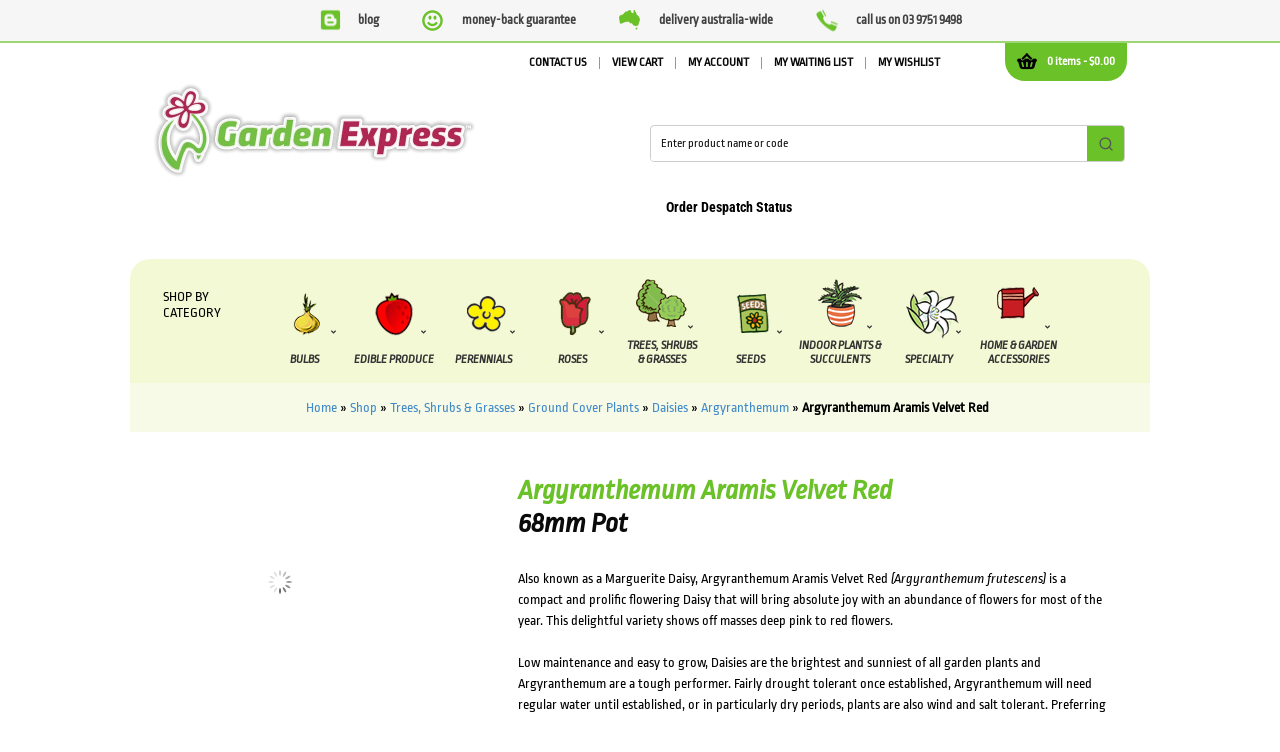

--- FILE ---
content_type: text/html; charset=UTF-8
request_url: https://www.gardenexpress.com.au/product/argyranthemum-aramis-velvet-red/
body_size: 65413
content:
<!DOCTYPE html>
<html lang="en-AU">
<head><meta charset="UTF-8" /><script>if(navigator.userAgent.match(/MSIE|Internet Explorer/i)||navigator.userAgent.match(/Trident\/7\..*?rv:11/i)){var href=document.location.href;if(!href.match(/[?&]nowprocket/)){if(href.indexOf("?")==-1){if(href.indexOf("#")==-1){document.location.href=href+"?nowprocket=1"}else{document.location.href=href.replace("#","?nowprocket=1#")}}else{if(href.indexOf("#")==-1){document.location.href=href+"&nowprocket=1"}else{document.location.href=href.replace("#","&nowprocket=1#")}}}}</script><script>(()=>{class RocketLazyLoadScripts{constructor(){this.v="1.2.6",this.triggerEvents=["keydown","mousedown","mousemove","touchmove","touchstart","touchend","wheel"],this.userEventHandler=this.t.bind(this),this.touchStartHandler=this.i.bind(this),this.touchMoveHandler=this.o.bind(this),this.touchEndHandler=this.h.bind(this),this.clickHandler=this.u.bind(this),this.interceptedClicks=[],this.interceptedClickListeners=[],this.l(this),window.addEventListener("pageshow",(t=>{this.persisted=t.persisted,this.everythingLoaded&&this.m()})),this.CSPIssue=sessionStorage.getItem("rocketCSPIssue"),document.addEventListener("securitypolicyviolation",(t=>{this.CSPIssue||"script-src-elem"!==t.violatedDirective||"data"!==t.blockedURI||(this.CSPIssue=!0,sessionStorage.setItem("rocketCSPIssue",!0))})),document.addEventListener("DOMContentLoaded",(()=>{this.k()})),this.delayedScripts={normal:[],async:[],defer:[]},this.trash=[],this.allJQueries=[]}p(t){document.hidden?t.t():(this.triggerEvents.forEach((e=>window.addEventListener(e,t.userEventHandler,{passive:!0}))),window.addEventListener("touchstart",t.touchStartHandler,{passive:!0}),window.addEventListener("mousedown",t.touchStartHandler),document.addEventListener("visibilitychange",t.userEventHandler))}_(){this.triggerEvents.forEach((t=>window.removeEventListener(t,this.userEventHandler,{passive:!0}))),document.removeEventListener("visibilitychange",this.userEventHandler)}i(t){"HTML"!==t.target.tagName&&(window.addEventListener("touchend",this.touchEndHandler),window.addEventListener("mouseup",this.touchEndHandler),window.addEventListener("touchmove",this.touchMoveHandler,{passive:!0}),window.addEventListener("mousemove",this.touchMoveHandler),t.target.addEventListener("click",this.clickHandler),this.L(t.target,!0),this.S(t.target,"onclick","rocket-onclick"),this.C())}o(t){window.removeEventListener("touchend",this.touchEndHandler),window.removeEventListener("mouseup",this.touchEndHandler),window.removeEventListener("touchmove",this.touchMoveHandler,{passive:!0}),window.removeEventListener("mousemove",this.touchMoveHandler),t.target.removeEventListener("click",this.clickHandler),this.L(t.target,!1),this.S(t.target,"rocket-onclick","onclick"),this.M()}h(){window.removeEventListener("touchend",this.touchEndHandler),window.removeEventListener("mouseup",this.touchEndHandler),window.removeEventListener("touchmove",this.touchMoveHandler,{passive:!0}),window.removeEventListener("mousemove",this.touchMoveHandler)}u(t){t.target.removeEventListener("click",this.clickHandler),this.L(t.target,!1),this.S(t.target,"rocket-onclick","onclick"),this.interceptedClicks.push(t),t.preventDefault(),t.stopPropagation(),t.stopImmediatePropagation(),this.M()}O(){window.removeEventListener("touchstart",this.touchStartHandler,{passive:!0}),window.removeEventListener("mousedown",this.touchStartHandler),this.interceptedClicks.forEach((t=>{t.target.dispatchEvent(new MouseEvent("click",{view:t.view,bubbles:!0,cancelable:!0}))}))}l(t){EventTarget.prototype.addEventListenerWPRocketBase=EventTarget.prototype.addEventListener,EventTarget.prototype.addEventListener=function(e,i,o){"click"!==e||t.windowLoaded||i===t.clickHandler||t.interceptedClickListeners.push({target:this,func:i,options:o}),(this||window).addEventListenerWPRocketBase(e,i,o)}}L(t,e){this.interceptedClickListeners.forEach((i=>{i.target===t&&(e?t.removeEventListener("click",i.func,i.options):t.addEventListener("click",i.func,i.options))})),t.parentNode!==document.documentElement&&this.L(t.parentNode,e)}D(){return new Promise((t=>{this.P?this.M=t:t()}))}C(){this.P=!0}M(){this.P=!1}S(t,e,i){t.hasAttribute&&t.hasAttribute(e)&&(event.target.setAttribute(i,event.target.getAttribute(e)),event.target.removeAttribute(e))}t(){this._(this),"loading"===document.readyState?document.addEventListener("DOMContentLoaded",this.R.bind(this)):this.R()}k(){let t=[];document.querySelectorAll("script[type=rocketlazyloadscript][data-rocket-src]").forEach((e=>{let i=e.getAttribute("data-rocket-src");if(i&&!i.startsWith("data:")){0===i.indexOf("//")&&(i=location.protocol+i);try{const o=new URL(i).origin;o!==location.origin&&t.push({src:o,crossOrigin:e.crossOrigin||"module"===e.getAttribute("data-rocket-type")})}catch(t){}}})),t=[...new Map(t.map((t=>[JSON.stringify(t),t]))).values()],this.T(t,"preconnect")}async R(){this.lastBreath=Date.now(),this.j(this),this.F(this),this.I(),this.W(),this.q(),await this.A(this.delayedScripts.normal),await this.A(this.delayedScripts.defer),await this.A(this.delayedScripts.async);try{await this.U(),await this.H(this),await this.J()}catch(t){console.error(t)}window.dispatchEvent(new Event("rocket-allScriptsLoaded")),this.everythingLoaded=!0,this.D().then((()=>{this.O()})),this.N()}W(){document.querySelectorAll("script[type=rocketlazyloadscript]").forEach((t=>{t.hasAttribute("data-rocket-src")?t.hasAttribute("async")&&!1!==t.async?this.delayedScripts.async.push(t):t.hasAttribute("defer")&&!1!==t.defer||"module"===t.getAttribute("data-rocket-type")?this.delayedScripts.defer.push(t):this.delayedScripts.normal.push(t):this.delayedScripts.normal.push(t)}))}async B(t){if(await this.G(),!0!==t.noModule||!("noModule"in HTMLScriptElement.prototype))return new Promise((e=>{let i;function o(){(i||t).setAttribute("data-rocket-status","executed"),e()}try{if(navigator.userAgent.indexOf("Firefox/")>0||""===navigator.vendor||this.CSPIssue)i=document.createElement("script"),[...t.attributes].forEach((t=>{let e=t.nodeName;"type"!==e&&("data-rocket-type"===e&&(e="type"),"data-rocket-src"===e&&(e="src"),i.setAttribute(e,t.nodeValue))})),t.text&&(i.text=t.text),i.hasAttribute("src")?(i.addEventListener("load",o),i.addEventListener("error",(function(){i.setAttribute("data-rocket-status","failed-network"),e()})),setTimeout((()=>{i.isConnected||e()}),1)):(i.text=t.text,o()),t.parentNode.replaceChild(i,t);else{const i=t.getAttribute("data-rocket-type"),s=t.getAttribute("data-rocket-src");i?(t.type=i,t.removeAttribute("data-rocket-type")):t.removeAttribute("type"),t.addEventListener("load",o),t.addEventListener("error",(i=>{this.CSPIssue&&i.target.src.startsWith("data:")?(console.log("WPRocket: data-uri blocked by CSP -> fallback"),t.removeAttribute("src"),this.B(t).then(e)):(t.setAttribute("data-rocket-status","failed-network"),e())})),s?(t.removeAttribute("data-rocket-src"),t.src=s):t.src="data:text/javascript;base64,"+window.btoa(unescape(encodeURIComponent(t.text)))}}catch(i){t.setAttribute("data-rocket-status","failed-transform"),e()}}));t.setAttribute("data-rocket-status","skipped")}async A(t){const e=t.shift();return e&&e.isConnected?(await this.B(e),this.A(t)):Promise.resolve()}q(){this.T([...this.delayedScripts.normal,...this.delayedScripts.defer,...this.delayedScripts.async],"preload")}T(t,e){var i=document.createDocumentFragment();t.forEach((t=>{const o=t.getAttribute&&t.getAttribute("data-rocket-src")||t.src;if(o&&!o.startsWith("data:")){const s=document.createElement("link");s.href=o,s.rel=e,"preconnect"!==e&&(s.as="script"),t.getAttribute&&"module"===t.getAttribute("data-rocket-type")&&(s.crossOrigin=!0),t.crossOrigin&&(s.crossOrigin=t.crossOrigin),t.integrity&&(s.integrity=t.integrity),i.appendChild(s),this.trash.push(s)}})),document.head.appendChild(i)}j(t){let e={};function i(i,o){return e[o].eventsToRewrite.indexOf(i)>=0&&!t.everythingLoaded?"rocket-"+i:i}function o(t,o){!function(t){e[t]||(e[t]={originalFunctions:{add:t.addEventListener,remove:t.removeEventListener},eventsToRewrite:[]},t.addEventListener=function(){arguments[0]=i(arguments[0],t),e[t].originalFunctions.add.apply(t,arguments)},t.removeEventListener=function(){arguments[0]=i(arguments[0],t),e[t].originalFunctions.remove.apply(t,arguments)})}(t),e[t].eventsToRewrite.push(o)}function s(e,i){let o=e[i];e[i]=null,Object.defineProperty(e,i,{get:()=>o||function(){},set(s){t.everythingLoaded?o=s:e["rocket"+i]=o=s}})}o(document,"DOMContentLoaded"),o(window,"DOMContentLoaded"),o(window,"load"),o(window,"pageshow"),o(document,"readystatechange"),s(document,"onreadystatechange"),s(window,"onload"),s(window,"onpageshow");try{Object.defineProperty(document,"readyState",{get:()=>t.rocketReadyState,set(e){t.rocketReadyState=e},configurable:!0}),document.readyState="loading"}catch(t){console.log("WPRocket DJE readyState conflict, bypassing")}}F(t){let e;function i(e){return t.everythingLoaded?e:e.split(" ").map((t=>"load"===t||0===t.indexOf("load.")?"rocket-jquery-load":t)).join(" ")}function o(o){function s(t){const e=o.fn[t];o.fn[t]=o.fn.init.prototype[t]=function(){return this[0]===window&&("string"==typeof arguments[0]||arguments[0]instanceof String?arguments[0]=i(arguments[0]):"object"==typeof arguments[0]&&Object.keys(arguments[0]).forEach((t=>{const e=arguments[0][t];delete arguments[0][t],arguments[0][i(t)]=e}))),e.apply(this,arguments),this}}o&&o.fn&&!t.allJQueries.includes(o)&&(o.fn.ready=o.fn.init.prototype.ready=function(e){return t.domReadyFired?e.bind(document)(o):document.addEventListener("rocket-DOMContentLoaded",(()=>e.bind(document)(o))),o([])},s("on"),s("one"),t.allJQueries.push(o)),e=o}o(window.jQuery),Object.defineProperty(window,"jQuery",{get:()=>e,set(t){o(t)}})}async H(t){const e=document.querySelector("script[data-webpack]");e&&(await async function(){return new Promise((t=>{e.addEventListener("load",t),e.addEventListener("error",t)}))}(),await t.K(),await t.H(t))}async U(){this.domReadyFired=!0;try{document.readyState="interactive"}catch(t){}await this.G(),document.dispatchEvent(new Event("rocket-readystatechange")),await this.G(),document.rocketonreadystatechange&&document.rocketonreadystatechange(),await this.G(),document.dispatchEvent(new Event("rocket-DOMContentLoaded")),await this.G(),window.dispatchEvent(new Event("rocket-DOMContentLoaded"))}async J(){try{document.readyState="complete"}catch(t){}await this.G(),document.dispatchEvent(new Event("rocket-readystatechange")),await this.G(),document.rocketonreadystatechange&&document.rocketonreadystatechange(),await this.G(),window.dispatchEvent(new Event("rocket-load")),await this.G(),window.rocketonload&&window.rocketonload(),await this.G(),this.allJQueries.forEach((t=>t(window).trigger("rocket-jquery-load"))),await this.G();const t=new Event("rocket-pageshow");t.persisted=this.persisted,window.dispatchEvent(t),await this.G(),window.rocketonpageshow&&window.rocketonpageshow({persisted:this.persisted}),this.windowLoaded=!0}m(){document.onreadystatechange&&document.onreadystatechange(),window.onload&&window.onload(),window.onpageshow&&window.onpageshow({persisted:this.persisted})}I(){const t=new Map;document.write=document.writeln=function(e){const i=document.currentScript;i||console.error("WPRocket unable to document.write this: "+e);const o=document.createRange(),s=i.parentElement;let n=t.get(i);void 0===n&&(n=i.nextSibling,t.set(i,n));const c=document.createDocumentFragment();o.setStart(c,0),c.appendChild(o.createContextualFragment(e)),s.insertBefore(c,n)}}async G(){Date.now()-this.lastBreath>45&&(await this.K(),this.lastBreath=Date.now())}async K(){return document.hidden?new Promise((t=>setTimeout(t))):new Promise((t=>requestAnimationFrame(t)))}N(){this.trash.forEach((t=>t.remove()))}static run(){const t=new RocketLazyLoadScripts;t.p(t)}}RocketLazyLoadScripts.run()})();</script>

<meta name="theme-color" content="#6ac128"/>

<link data-minify="1" href="https://www.gardenexpress.com.au/wp-content/cache/min/1/wp-content/uploads/omgf/omgf-stylesheet-72/omgf-stylesheet-72.css?ver=1767679250" rel="stylesheet">


<link rel="pingback" href="https://www.gardenexpress.com.au/xmlrpc.php" />
<meta name="google-site-verification" content="3gnj7ZEjTrnuySEqftcR1opwC13opaA9tfrKGXMbIrk" />
				<script type="rocketlazyloadscript">document.documentElement.className = document.documentElement.className + ' yes-js js_active js'</script>
			
<!-- Google Webfonts -->
<link data-minify="1" href="https://www.gardenexpress.com.au/wp-content/cache/min/1/wp-content/uploads/omgf/omgf-stylesheet-65/omgf-stylesheet-65.css?ver=1767679250" rel="stylesheet" type="text/css" />
    <!-- Predictive Search Widget Template Registered -->
    	<script type="text/template" id="wc_psearch_tempTpl">
    		This\'s temp Template from Predictive Search    	</script>
    <script type="text/template" id="wc_psearch_itemTpl"><div class="ajax_search_content">
	<div class="result_row">
		{{ if ( image_url != null && image_url != '' ) { }}<span class="rs_avatar"><a href="{{= url }}" aria-label="{{= title }}"><img src="{{= image_url }}" /></a></span>{{ } }}
		<div class="rs_content_popup {{ if ( image_url == null || image_url == '' ) { }}no_image{{ } }}">
			<a href="{{= url }}" aria-label="{{= title }}">
				<span class="rs_name">{{= title }}</span>
				{{ if ( type == 'p_sku' && sku != null && sku != '' ) { }}<span class="rs_sku">SKU: <strong>{{= sku }}</strong></span>{{ } }}
				{{ if ( price != null && price != '' ) { }}<span class="rs_price">Price: {{= price }}</span>{{ } }}
				{{ if ( stock != null && stock != '' ) { }}<span class="rs_stock">{{= stock }}</span>{{ } }}
			</a>
			{{ if ( addtocart != null && addtocart != '' ) { }}<div class="rs_addtocart">{{= addtocart }}</div>{{ } }}
			<a href="{{= url }}" aria-label="{{= title }}">
				{{ if ( description != null && description != '' ) { }}<span class="rs_description">{{= description }}</span>{{ } }}
			</a>
			{{ if ( categories.length > 0 ) { }}
				<span class="rs_cat posted_in">
					Category:
					{{ var number_cat = 0; }}
					{{ _.each( categories, function( cat_data ) { number_cat++; }}
						{{ if ( number_cat > 1 ) { }}, {{ } }}<a class="rs_cat_link" href="{{= cat_data.url }}">{{= cat_data.name }}</a>
					{{ }); }}
				</span>
			{{ } }}
		</div>
	</div>
</div></script>
<script type="text/template" id="wc_psearch_footerSidebarTpl"><div rel="more_result" class="more_result">
		<span>See more search results for &#039;{{= title }}&#039; in:</span>
		{{ if ( description != null && description != '' ) { }}{{= description }}{{ } }}
</div></script><script type="text/template" id="wc_psearch_footerHeaderTpl"><div rel="more_result" class="more_result">
		<span>See more search results for &#039;{{= title }}&#039; in:</span>
		{{ if ( description != null && description != '' ) { }}{{= description }}{{ } }}
</div></script>
    <meta name='robots' content='index, follow, max-image-preview:large, max-snippet:-1, max-video-preview:-1' />

            <script data-no-defer="1" data-ezscrex="false" data-cfasync="false" data-pagespeed-no-defer data-cookieconsent="ignore">
                var ctPublicFunctions = {"_ajax_nonce":"aa0c82a308","_rest_nonce":"44a9627c22","_ajax_url":"\/wp-admin\/admin-ajax.php","_rest_url":"https:\/\/www.gardenexpress.com.au\/wp-json\/","data__cookies_type":"none","data__ajax_type":"rest","data__bot_detector_enabled":"0","data__frontend_data_log_enabled":1,"cookiePrefix":"","wprocket_detected":true,"host_url":"www.gardenexpress.com.au","text__ee_click_to_select":"Click to select the whole data","text__ee_original_email":"The complete one is","text__ee_got_it":"Got it","text__ee_blocked":"Blocked","text__ee_cannot_connect":"Cannot connect","text__ee_cannot_decode":"Can not decode email. Unknown reason","text__ee_email_decoder":"CleanTalk email decoder","text__ee_wait_for_decoding":"The magic is on the way!","text__ee_decoding_process":"Please wait a few seconds while we decode the contact data."}
            </script>
        
            <script data-no-defer="1" data-ezscrex="false" data-cfasync="false" data-pagespeed-no-defer data-cookieconsent="ignore">
                var ctPublic = {"_ajax_nonce":"aa0c82a308","settings__forms__check_internal":"0","settings__forms__check_external":"0","settings__forms__force_protection":"0","settings__forms__search_test":"1","settings__forms__wc_add_to_cart":"0","settings__data__bot_detector_enabled":"0","settings__sfw__anti_crawler":0,"blog_home":"https:\/\/www.gardenexpress.com.au\/","pixel__setting":"0","pixel__enabled":false,"pixel__url":null,"data__email_check_before_post":"1","data__email_check_exist_post":"1","data__cookies_type":"none","data__key_is_ok":true,"data__visible_fields_required":true,"wl_brandname":"Anti-Spam by CleanTalk","wl_brandname_short":"CleanTalk","ct_checkjs_key":160265443,"emailEncoderPassKey":"3c9d95e116fdaf8bd98e2df127afe7c4","bot_detector_forms_excluded":"W10=","advancedCacheExists":true,"varnishCacheExists":false,"wc_ajax_add_to_cart":false}
            </script>
        
<!-- Google Tag Manager for WordPress by gtm4wp.com -->
<script data-cfasync="false" data-pagespeed-no-defer>
	var gtm4wp_datalayer_name = "dataLayer";
	var dataLayer = dataLayer || [];
	const gtm4wp_use_sku_instead = 0;
	const gtm4wp_currency = 'AUD';
	const gtm4wp_product_per_impression = 10;
	const gtm4wp_clear_ecommerce = false;
	const gtm4wp_datalayer_max_timeout = 2000;
</script>
<!-- End Google Tag Manager for WordPress by gtm4wp.com -->
<!--  Mobile viewport scale -->
<meta content="initial-scale=1.0, maximum-scale=5.0, user-scalable=yes" name="viewport"/>

	<!-- This site is optimized with the Yoast SEO Premium plugin v26.7 (Yoast SEO v26.7) - https://yoast.com/wordpress/plugins/seo/ -->
	<title>Argyranthemum Aramis Velvet Red - Garden Express</title>
	<meta name="description" content="Also known as a Marguerite Daisy, Argyranthemum Aramis Velvet Red (Argyranthemum frutescens) is a compact and prolific flowering Daisy that will bring" />
	<link rel="canonical" href="https://www.gardenexpress.com.au/product/argyranthemum-aramis-velvet-red/" />
	<meta property="og:locale" content="en_US" />
	<meta property="og:type" content="product" />
	<meta property="og:title" content="Argyranthemum Aramis Velvet Red" />
	<meta property="og:description" content="Also known as a Marguerite Daisy, Argyranthemum Aramis Velvet Red (Argyranthemum frutescens) is a compact and prolific flowering Daisy that will bring" />
	<meta property="og:url" content="https://www.gardenexpress.com.au/product/argyranthemum-aramis-velvet-red/" />
	<meta property="og:site_name" content="Garden Express" />
	<meta property="article:modified_time" content="2026-01-12T10:53:31+00:00" />
	<meta property="og:image" content="https://www.gardenexpress.com.au/wp-content/uploads/2022/02/Argyranthemum-Aramis-Velvet-Red-P68ARGAVR.jpg" />
	<meta property="og:image:width" content="600" />
	<meta property="og:image:height" content="600" />
	<meta property="og:image:type" content="image/jpeg" />
	<meta name="twitter:card" content="summary_large_image" />
	<meta name="twitter:site" content="@GardenExpress1" />
	<script type="application/ld+json" class="yoast-schema-graph">{"@context":"https://schema.org","@graph":[{"@type":["WebPage","ItemPage"],"@id":"https://www.gardenexpress.com.au/product/argyranthemum-aramis-velvet-red/","url":"https://www.gardenexpress.com.au/product/argyranthemum-aramis-velvet-red/","name":"Argyranthemum Aramis Velvet Red - Garden Express","isPartOf":{"@id":"https://www.gardenexpress.com.au/#website"},"primaryImageOfPage":{"@id":"https://www.gardenexpress.com.au/product/argyranthemum-aramis-velvet-red/#primaryimage"},"image":{"@id":"https://www.gardenexpress.com.au/product/argyranthemum-aramis-velvet-red/#primaryimage"},"thumbnailUrl":"https://www.gardenexpress.com.au/wp-content/uploads/2022/02/Argyranthemum-Aramis-Velvet-Red-P68ARGAVR.jpg","description":"Also known as a Marguerite Daisy, Argyranthemum Aramis Velvet Red (Argyranthemum frutescens) is a compact and prolific flowering Daisy that will bring","breadcrumb":{"@id":"https://www.gardenexpress.com.au/product/argyranthemum-aramis-velvet-red/#breadcrumb"},"inLanguage":"en-AU","potentialAction":{"@type":"BuyAction","target":"https://www.gardenexpress.com.au/product/argyranthemum-aramis-velvet-red/"}},{"@type":"ImageObject","inLanguage":"en-AU","@id":"https://www.gardenexpress.com.au/product/argyranthemum-aramis-velvet-red/#primaryimage","url":"https://www.gardenexpress.com.au/wp-content/uploads/2022/02/Argyranthemum-Aramis-Velvet-Red-P68ARGAVR.jpg","contentUrl":"https://www.gardenexpress.com.au/wp-content/uploads/2022/02/Argyranthemum-Aramis-Velvet-Red-P68ARGAVR.jpg","width":600,"height":600,"caption":"Argyranthemum Aramis Velvet Red - Garden Express Australia"},{"@type":"BreadcrumbList","@id":"https://www.gardenexpress.com.au/product/argyranthemum-aramis-velvet-red/#breadcrumb","itemListElement":[{"@type":"ListItem","position":1,"name":"Home","item":"https://www.gardenexpress.com.au/"},{"@type":"ListItem","position":2,"name":"Shop","item":"https://www.gardenexpress.com.au/shop-all/"},{"@type":"ListItem","position":3,"name":"Trees, Shrubs &amp; Grasses","item":"https://www.gardenexpress.com.au/shop/trees-shrubs-grasses/"},{"@type":"ListItem","position":4,"name":"Ground Cover Plants","item":"https://www.gardenexpress.com.au/shop/trees-shrubs-grasses/ground-cover-plants/"},{"@type":"ListItem","position":5,"name":"Daisies","item":"https://www.gardenexpress.com.au/shop/trees-shrubs-grasses/ground-cover-plants/daisies/"},{"@type":"ListItem","position":6,"name":"Argyranthemum","item":"https://www.gardenexpress.com.au/shop/trees-shrubs-grasses/ground-cover-plants/daisies/argyranthemum/"},{"@type":"ListItem","position":7,"name":"Argyranthemum Aramis Velvet Red"}]},{"@type":"WebSite","@id":"https://www.gardenexpress.com.au/#website","url":"https://www.gardenexpress.com.au/","name":"Garden Express","description":"Australia&#039;s largest online nursery","publisher":{"@id":"https://www.gardenexpress.com.au/#organization"},"potentialAction":[{"@type":"SearchAction","target":{"@type":"EntryPoint","urlTemplate":"https://www.gardenexpress.com.au/?s={search_term_string}"},"query-input":{"@type":"PropertyValueSpecification","valueRequired":true,"valueName":"search_term_string"}}],"inLanguage":"en-AU"},{"@type":"Organization","@id":"https://www.gardenexpress.com.au/#organization","name":"Garden Express Australia Pty Ltd","url":"https://www.gardenexpress.com.au/","logo":{"@type":"ImageObject","inLanguage":"en-AU","@id":"https://www.gardenexpress.com.au/#/schema/logo/image/","url":"https://www.gardenexpress.com.au/wp-content/uploads/2017/06/garden-express-logo.png","contentUrl":"https://www.gardenexpress.com.au/wp-content/uploads/2017/06/garden-express-logo.png","width":322,"height":119,"caption":"Garden Express Australia Pty Ltd"},"image":{"@id":"https://www.gardenexpress.com.au/#/schema/logo/image/"},"sameAs":["https://www.facebook.com/gardenexpress/","https://x.com/GardenExpress1","https://www.instagram.com/garden_express","https://au.pinterest.com/gardenexpress/"]}]}</script>
	<meta property="product:price:amount" content="8.90" />
	<meta property="product:price:currency" content="AUD" />
	<meta property="og:availability" content="out of stock" />
	<meta property="product:availability" content="out of stock" />
	<meta property="product:retailer_item_id" content="P68ARGAVR" />
	<meta property="product:condition" content="new" />
	<!-- / Yoast SEO Premium plugin. -->


<link rel='dns-prefetch' href='//capi-automation.s3.us-east-2.amazonaws.com' />

<link rel="alternate" type="application/rss+xml" title="Garden Express &raquo; Feed" href="https://www.gardenexpress.com.au/feed/" />
<link rel="alternate" type="application/rss+xml" title="Garden Express &raquo; Comments Feed" href="https://www.gardenexpress.com.au/comments/feed/" />
<link rel="alternate" type="application/rss+xml" title="Garden Express &raquo; Argyranthemum Aramis Velvet Red Comments Feed" href="https://www.gardenexpress.com.au/product/argyranthemum-aramis-velvet-red/feed/" />
<link rel="alternate" title="oEmbed (JSON)" type="application/json+oembed" href="https://www.gardenexpress.com.au/wp-json/oembed/1.0/embed?url=https%3A%2F%2Fwww.gardenexpress.com.au%2Fproduct%2Fargyranthemum-aramis-velvet-red%2F" />
<link rel="alternate" title="oEmbed (XML)" type="text/xml+oembed" href="https://www.gardenexpress.com.au/wp-json/oembed/1.0/embed?url=https%3A%2F%2Fwww.gardenexpress.com.au%2Fproduct%2Fargyranthemum-aramis-velvet-red%2F&#038;format=xml" />
<style id='wp-img-auto-sizes-contain-inline-css' type='text/css'>
img:is([sizes=auto i],[sizes^="auto," i]){contain-intrinsic-size:3000px 1500px}
/*# sourceURL=wp-img-auto-sizes-contain-inline-css */
</style>
<link rel='stylesheet' id='wp-block-library-css' href='https://www.gardenexpress.com.au/wp-includes/css/dist/block-library/style.min.css?ver=6.9' type='text/css' media='all' />
<style id='wp-block-library-inline-css' type='text/css'>
/*wp_block_styles_on_demand_placeholder:696dbfdf1951f*/
/*# sourceURL=wp-block-library-inline-css */
</style>
<style id='classic-theme-styles-inline-css' type='text/css'>
/*! This file is auto-generated */
.wp-block-button__link{color:#fff;background-color:#32373c;border-radius:9999px;box-shadow:none;text-decoration:none;padding:calc(.667em + 2px) calc(1.333em + 2px);font-size:1.125em}.wp-block-file__button{background:#32373c;color:#fff;text-decoration:none}
/*# sourceURL=/wp-includes/css/classic-themes.min.css */
</style>
<link rel='stylesheet' id='cleantalk-public-css-css' href='https://www.gardenexpress.com.au/wp-content/plugins/cleantalk-spam-protect/css/cleantalk-public.min.css?ver=6.70.1_1766716773' type='text/css' media='all' />
<link rel='stylesheet' id='cleantalk-email-decoder-css-css' href='https://www.gardenexpress.com.au/wp-content/plugins/cleantalk-spam-protect/css/cleantalk-email-decoder.min.css?ver=6.70.1_1766716773' type='text/css' media='all' />
<link data-minify="1" rel='stylesheet' id='fgf-frontend-css' href='https://www.gardenexpress.com.au/wp-content/cache/min/1/wp-content/plugins/free-gifts-for-woocommerce/assets/css/frontend.css?ver=1767679250' type='text/css' media='all' />
<link rel='stylesheet' id='owl-carousel-css' href='https://www.gardenexpress.com.au/wp-content/plugins/free-gifts-for-woocommerce/assets/css/owl.carousel.min.css?ver=12.8.0' type='text/css' media='all' />
<link data-minify="1" rel='stylesheet' id='fgf-owl-carousel-css' href='https://www.gardenexpress.com.au/wp-content/cache/min/1/wp-content/plugins/free-gifts-for-woocommerce/assets/css/owl-carousel-enhanced.css?ver=1767679250' type='text/css' media='all' />
<link data-minify="1" rel='stylesheet' id='lightcase-css' href='https://www.gardenexpress.com.au/wp-content/cache/min/1/wp-content/plugins/free-gifts-for-woocommerce/assets/css/lightcase.min.css?ver=1767679250' type='text/css' media='all' />
<link data-minify="1" rel='stylesheet' id='gfontntdfault-css' href='https://www.gardenexpress.com.au/wp-content/cache/min/1/wp-content/uploads/omgf/gfontntdfault/gfontntdfault.css?ver=1767679250' type='text/css' media='all' />
<link data-minify="1" rel='stylesheet' id='t4bnewsticker-css' href='https://www.gardenexpress.com.au/wp-content/cache/min/1/wp-content/plugins/t4b-news-ticker-pro/assets/css/t4b-news-ticker.css?ver=1767679250' type='text/css' media='all' />
<link data-minify="1" rel='stylesheet' id='fontawesome-css' href='https://www.gardenexpress.com.au/wp-content/cache/min/1/wp-content/plugins/t4b-news-ticker-pro/assets/css/fontawesome.min.css?ver=1767679250' type='text/css' media='all' />
<link data-minify="1" rel='stylesheet' id='tp-woocommerce-product-gallery-css' href='https://www.gardenexpress.com.au/wp-content/cache/min/1/wp-content/plugins/tp-woocommerce-product-gallery/public/css/woocommerce-product-gallery-public.css?ver=1767679250' type='text/css' media='all' />
<link data-minify="1" rel='stylesheet' id='tp-woocommerce-product-gallery-tpslick-css' href='https://www.gardenexpress.com.au/wp-content/cache/min/1/wp-content/plugins/tp-woocommerce-product-gallery/public/css/tpslick.css?ver=1767679250' type='text/css' media='all' />
<link rel='stylesheet' id='tp-woocommerce-product-gallery-lity-css' href='https://www.gardenexpress.com.au/wp-content/plugins/tp-woocommerce-product-gallery/public/css/lity.min.css?ver=2.3.2' type='text/css' media='all' />
<link data-minify="1" rel='stylesheet' id='tp-woocommerce-product-gallery-tpslick-theme-css' href='https://www.gardenexpress.com.au/wp-content/cache/min/1/wp-content/plugins/tp-woocommerce-product-gallery/public/css/tpslick-theme.css?ver=1767679250' type='text/css' media='all' />
<link data-minify="1" rel='stylesheet' id='tp-woocommerce-product-gallery-lightgallery.min-css' href='https://www.gardenexpress.com.au/wp-content/cache/min/1/wp-content/plugins/tp-woocommerce-product-gallery/public/css/lightgallery.min.css?ver=1767679250' type='text/css' media='all' />
<link rel='stylesheet' id='tp-woocommerce-product-gallery-lg-transitions.min-css' href='https://www.gardenexpress.com.au/wp-content/plugins/tp-woocommerce-product-gallery/public/css/lg-transitions.min.css?ver=2.3.2' type='text/css' media='all' />
<link data-minify="1" rel='stylesheet' id='nw-styles-css' href='https://www.gardenexpress.com.au/wp-content/cache/min/1/wp-content/plugins/woocommerce-nw-adcart/assets/css/style.css?ver=1767679250' type='text/css' media='all' />
<link data-minify="1" rel='stylesheet' id='nw-styles-light-css' href='https://www.gardenexpress.com.au/wp-content/cache/min/1/wp-content/plugins/woocommerce-nw-adcart/assets/css/style-light.css?ver=1767679250' type='text/css' media='all' />
<style id='woocommerce-inline-inline-css' type='text/css'>
.woocommerce form .form-row .required { visibility: visible; }
/*# sourceURL=woocommerce-inline-inline-css */
</style>
<link data-minify="1" rel='stylesheet' id='gateway-css' href='https://www.gardenexpress.com.au/wp-content/cache/min/1/wp-content/plugins/woocommerce-paypal-payments/modules/ppcp-button/assets/css/gateway.css?ver=1767679250' type='text/css' media='all' />
<link data-minify="1" rel='stylesheet' id='yith_wcbm_badge_style-css' href='https://www.gardenexpress.com.au/wp-content/cache/min/1/wp-content/plugins/yith-woocommerce-badge-management-premium/assets/css/frontend.css?ver=1767679250' type='text/css' media='all' />
<style id='yith_wcbm_badge_style-inline-css' type='text/css'>
.yith-wcbm-badge.yith-wcbm-badge-image.yith-wcbm-badge-520300 {
				top: auto; right: 0px; bottom: 0px; left: auto;
				opacity: 100%;
				
				margin: 0px 0px 0px 0px;
				padding: 0px 0px 0px 0px;
				
			}.yith-wcbm-badge.yith-wcbm-badge-image.yith-wcbm-badge-520298 {
				top: auto; right: 0px; bottom: 0px; left: auto;
				opacity: 100%;
				
				margin: 0px 0px 0px 0px;
				padding: 0px 1px 2px 3px;
				 width:auto
			}.yith-wcbm-badge.yith-wcbm-badge-image.yith-wcbm-badge-520317 {
				top: auto; right: 5px; bottom: 5px; left: auto;
				opacity: 100%;
				
				margin: 0px 0px 0px 0px;
				padding: 0px 0px 0px 0px;
				 width:120px;
			}.yith-wcbm-badge.yith-wcbm-badge-image.yith-wcbm-badge-520288 {
				top: 50%; left: 0; 
				opacity: 100%;
				
				-ms-transform: translateY(-50%); 
				-webkit-transform: translateY(-50%); 
				transform: translateY(-50%);
				margin: 0px 0px 0px 0px;
				padding: 0px 1px 2px 3px;
				 width:auto
			}.yith-wcbm-badge.yith-wcbm-badge-image.yith-wcbm-badge-929425 {
				top: auto; right: 0px; bottom: 0px; left: auto;
				opacity: 100%;
				
				margin: 0px 0px 0px 0px;
				padding: 0px 0px 0px 0px;
				 width:auto
			}.yith-wcbm-badge.yith-wcbm-badge-image.yith-wcbm-badge-520292 {
				bottom: 0; right: 0; 
				opacity: 100%;
				
				-ms-transform:  rotatey( 29deg ); 
				-webkit-transform:  rotatey( 29deg ); 
				transform:  rotatey( 29deg );
				margin: 0px 0px 0px 0px;
				padding: 0px 0px 0px 0px;
				 width:auto
			}.yith-wcbm-badge.yith-wcbm-badge-image.yith-wcbm-badge-953031 {
				top: 0; left: 0; 
				opacity: 100%;
				
				margin: 1px 2px 2px 2px;
				padding: 0px 0px 0px 0px;
				 width:auto
			}.yith-wcbm-badge.yith-wcbm-badge-image.yith-wcbm-badge-520278 {
				top: 0; left: 0; 
				opacity: 100%;
				
				margin: 0px 0px 0px 0px;
				padding: 0px 1px 2px 3px;
				 width:auto
			}
/*# sourceURL=yith_wcbm_badge_style-inline-css */
</style>
<link data-minify="1" rel='stylesheet' id='yith-gfont-open-sans-css' href='https://www.gardenexpress.com.au/wp-content/cache/min/1/wp-content/plugins/yith-woocommerce-badge-management-premium/assets/fonts/open-sans/style.css?ver=1767679250' type='text/css' media='all' />
<link data-minify="1" rel='stylesheet' id='jquery-selectBox-css' href='https://www.gardenexpress.com.au/wp-content/cache/min/1/wp-content/plugins/yith-woocommerce-wishlist-premium/assets/css/jquery.selectBox.css?ver=1767679250' type='text/css' media='all' />
<link data-minify="1" rel='stylesheet' id='yith-wcwl-font-awesome-css' href='https://www.gardenexpress.com.au/wp-content/cache/min/1/wp-content/plugins/yith-woocommerce-wishlist-premium/assets/css/font-awesome.css?ver=1767679250' type='text/css' media='all' />
<link data-minify="1" rel='stylesheet' id='woocommerce_prettyPhoto_css-css' href='https://www.gardenexpress.com.au/wp-content/cache/min/1/wp-content/plugins/woocommerce/assets/css/prettyPhoto.css?ver=1767679250' type='text/css' media='all' />
<link data-minify="1" rel='stylesheet' id='yith-wcwl-main-css' href='https://www.gardenexpress.com.au/wp-content/cache/min/1/wp-content/plugins/yith-woocommerce-wishlist-premium/assets/css/style.css?ver=1767679250' type='text/css' media='all' />
<style id='yith-wcwl-main-inline-css' type='text/css'>
 :root { --add-to-wishlist-icon-color: #007565; --added-to-wishlist-icon-color: #007565; --color-add-to-wishlist-background: rgb(106,193,53); --color-add-to-wishlist-text: #FFFFFF; --color-add-to-wishlist-border: #333333; --color-add-to-wishlist-background-hover: rgb(106,193,53); --color-add-to-wishlist-text-hover: #FFFFFF; --color-add-to-wishlist-border-hover: #333333; --rounded-corners-radius: 25px; --color-add-to-cart-background: #333333; --color-add-to-cart-text: #FFFFFF; --color-add-to-cart-border: #333333; --color-add-to-cart-background-hover: #4F4F4F; --color-add-to-cart-text-hover: #FFFFFF; --color-add-to-cart-border-hover: #4F4F4F; --add-to-cart-rounded-corners-radius: 16px; --color-button-style-1-background: #333333; --color-button-style-1-text: #FFFFFF; --color-button-style-1-border: #333333; --color-button-style-1-background-hover: #4F4F4F; --color-button-style-1-text-hover: #FFFFFF; --color-button-style-1-border-hover: #4F4F4F; --color-button-style-2-background: #333333; --color-button-style-2-text: #FFFFFF; --color-button-style-2-border: #333333; --color-button-style-2-background-hover: #4F4F4F; --color-button-style-2-text-hover: #FFFFFF; --color-button-style-2-border-hover: #4F4F4F; --color-wishlist-table-background: #FFFFFF; --color-wishlist-table-text: #6d6c6c; --color-wishlist-table-border: #FFFFFF; --color-headers-background: #F4F4F4; --color-share-button-color: #FFFFFF; --color-share-button-color-hover: #FFFFFF; --color-fb-button-background: #39599E; --color-fb-button-background-hover: #595A5A; --color-tw-button-background: #45AFE2; --color-tw-button-background-hover: #595A5A; --color-pr-button-background: #AB2E31; --color-pr-button-background-hover: #595A5A; --color-em-button-background: #FBB102; --color-em-button-background-hover: #595A5A; --color-wa-button-background: #00A901; --color-wa-button-background-hover: #595A5A; --feedback-duration: 3s; --modal-colors-overlay: #0000004d; --modal-colors-icon: #007565; --modal-colors-primary-button: #007565; --modal-colors-primary-button-hover: #007565; --modal-colors-primary-button-text: #fff; --modal-colors-primary-button-text-hover: #fff; --modal-colors-secondary-button: #e8e8e8; --modal-colors-secondary-button-hover: #d8d8d8; --modal-colors-secondary-button-text: #777; --modal-colors-secondary-button-text-hover: #777; --color-ask-an-estimate-background: #333333; --color-ask-an-estimate-text: #FFFFFF; --color-ask-an-estimate-border: #333333; --color-ask-an-estimate-background-hover: #4F4F4F; --color-ask-an-estimate-text-hover: #FFFFFF; --color-ask-an-estimate-border-hover: #4F4F4F; --ask-an-estimate-rounded-corners-radius: 16px; --tooltip-color-background: #333; --tooltip-color-text: #fff } 
/*# sourceURL=yith-wcwl-main-inline-css */
</style>
<link data-minify="1" rel='stylesheet' id='yith-wcwl-add-to-wishlist-css' href='https://www.gardenexpress.com.au/wp-content/cache/min/1/wp-content/plugins/yith-woocommerce-wishlist-premium/assets/css/frontend/add-to-wishlist.css?ver=1767679250' type='text/css' media='all' />
<style id='yith-wcwl-add-to-wishlist-inline-css' type='text/css'>
 :root { --add-to-wishlist-icon-color: #007565; --added-to-wishlist-icon-color: #007565; --color-add-to-wishlist-background: rgb(106,193,53); --color-add-to-wishlist-text: #FFFFFF; --color-add-to-wishlist-border: #333333; --color-add-to-wishlist-background-hover: rgb(106,193,53); --color-add-to-wishlist-text-hover: #FFFFFF; --color-add-to-wishlist-border-hover: #333333; --rounded-corners-radius: 25px; --color-add-to-cart-background: #333333; --color-add-to-cart-text: #FFFFFF; --color-add-to-cart-border: #333333; --color-add-to-cart-background-hover: #4F4F4F; --color-add-to-cart-text-hover: #FFFFFF; --color-add-to-cart-border-hover: #4F4F4F; --add-to-cart-rounded-corners-radius: 16px; --color-button-style-1-background: #333333; --color-button-style-1-text: #FFFFFF; --color-button-style-1-border: #333333; --color-button-style-1-background-hover: #4F4F4F; --color-button-style-1-text-hover: #FFFFFF; --color-button-style-1-border-hover: #4F4F4F; --color-button-style-2-background: #333333; --color-button-style-2-text: #FFFFFF; --color-button-style-2-border: #333333; --color-button-style-2-background-hover: #4F4F4F; --color-button-style-2-text-hover: #FFFFFF; --color-button-style-2-border-hover: #4F4F4F; --color-wishlist-table-background: #FFFFFF; --color-wishlist-table-text: #6d6c6c; --color-wishlist-table-border: #FFFFFF; --color-headers-background: #F4F4F4; --color-share-button-color: #FFFFFF; --color-share-button-color-hover: #FFFFFF; --color-fb-button-background: #39599E; --color-fb-button-background-hover: #595A5A; --color-tw-button-background: #45AFE2; --color-tw-button-background-hover: #595A5A; --color-pr-button-background: #AB2E31; --color-pr-button-background-hover: #595A5A; --color-em-button-background: #FBB102; --color-em-button-background-hover: #595A5A; --color-wa-button-background: #00A901; --color-wa-button-background-hover: #595A5A; --feedback-duration: 3s; --modal-colors-overlay: #0000004d; --modal-colors-icon: #007565; --modal-colors-primary-button: #007565; --modal-colors-primary-button-hover: #007565; --modal-colors-primary-button-text: #fff; --modal-colors-primary-button-text-hover: #fff; --modal-colors-secondary-button: #e8e8e8; --modal-colors-secondary-button-hover: #d8d8d8; --modal-colors-secondary-button-text: #777; --modal-colors-secondary-button-text-hover: #777; --color-ask-an-estimate-background: #333333; --color-ask-an-estimate-text: #FFFFFF; --color-ask-an-estimate-border: #333333; --color-ask-an-estimate-background-hover: #4F4F4F; --color-ask-an-estimate-text-hover: #FFFFFF; --color-ask-an-estimate-border-hover: #4F4F4F; --ask-an-estimate-rounded-corners-radius: 16px; --tooltip-color-background: #333; --tooltip-color-text: #fff } 
/*# sourceURL=yith-wcwl-add-to-wishlist-inline-css */
</style>
<link data-minify="1" rel='stylesheet' id='brands-styles-css' href='https://www.gardenexpress.com.au/wp-content/cache/min/1/wp-content/plugins/woocommerce/assets/css/brands.css?ver=1767679250' type='text/css' media='all' />
<link data-minify="1" rel='stylesheet' id='wc-predictive-search-style-css' href='https://www.gardenexpress.com.au/wp-content/cache/min/1/wp-content/plugins/woocommerce-products-predictive-search-pro/assets/css/wc_predictive_search.css?ver=1767679250' type='text/css' media='all' />
<link rel='stylesheet' id='wc-predictive-search-dynamic-style-css' href='//www.gardenexpress.com.au/wp-content/uploads/sass/wc_predictive_search_pro.min.css?ver=1739744422' type='text/css' media='all' />
<link data-minify="1" rel='stylesheet' id='ywpo-frontend-css' href='https://www.gardenexpress.com.au/wp-content/cache/min/1/wp-content/plugins/yith-woocommerce-pre-order-premium/assets/css/ywpo-frontend.css?ver=1767679250' type='text/css' media='all' />
<link rel='stylesheet' id='yith-wcwtl-style-css' href='https://www.gardenexpress.com.au/wp-content/plugins/yith-woocommerce-waiting-list-premium/assets/css/yith-wcwtl-frontend.min.css?ver=3.28.0' type='text/css' media='all' />
<style id='yith-wcwtl-style-inline-css' type='text/css'>

		    .yith-wcwtl-output { background-color: #f9f9f9!important; padding: 40px 40px 40px 40px; border-radius: 15px;}
		    .yith-wcwtl-output.success, .yith-wcwtl-output.subscribed{ background-color: #f7fae2!important; color: #149900!important }
		    .yith-wcwtl-output .button{background:#a46497!important;color:#ffffff!important;}
			.yith-wcwtl-output .button:hover{background:#935386!important;color:#ffffff!important;}
			.yith-wcwtl-output .button.button-leave{background:#a46497!important;color:#ffffff!important;}
			.yith-wcwtl-output .button.button-leave:hover{background:#935386!important;color:#ffffff!important;}
			.yith-wcwtl-output .yith-wcwtl-error{ background-color: #f9f9f9!important; color: #AF2323!important; }
			.yith-wcwtl-output .yith-wcwtl-success #Group circle{ fill:#e4edc1 }
			.yith-wcwtl-output .yith-wcwtl-success #Group g{ fill: #a1c746 }
			
/*# sourceURL=yith-wcwtl-style-inline-css */
</style>
<link data-minify="1" rel='stylesheet' id='theme-stylesheet-css' href='https://www.gardenexpress.com.au/wp-content/cache/min/1/wp-content/themes/canvas/style.css?ver=1767679250' type='text/css' media='all' />
<link data-minify="1" rel='stylesheet' id='woocommerce-css' href='https://www.gardenexpress.com.au/wp-content/cache/min/1/wp-content/themes/canvas/includes/integrations/woocommerce/css/woocommerce.css?ver=1767679250' type='text/css' media='all' />
<link rel='stylesheet' id='ubermenu-css' href='https://www.gardenexpress.com.au/wp-content/plugins/ubermenu/pro/assets/css/ubermenu.min.css?ver=3.8.2' type='text/css' media='all' />
<link data-minify="1" rel='stylesheet' id='ubermenu-grey-white-css' href='https://www.gardenexpress.com.au/wp-content/cache/min/1/wp-content/plugins/ubermenu/assets/css/skins/blackwhite.css?ver=1767679250' type='text/css' media='all' />
<link data-minify="1" rel='stylesheet' id='ubermenu-font-awesome-all-css' href='https://www.gardenexpress.com.au/wp-content/cache/min/1/wp-content/plugins/ubermenu/assets/fontawesome/css/all.min.css?ver=1767679250' type='text/css' media='all' />
<link data-minify="1" rel='stylesheet' id='woo-gravity-forms-css' href='https://www.gardenexpress.com.au/wp-content/cache/min/1/wp-content/themes/canvas/includes/integrations/gravity-forms/css/gravity-forms.css?ver=1767679250' type='text/css' media='all' />
<link data-minify="1" rel='stylesheet' id='woo_discount_pro_style-css' href='https://www.gardenexpress.com.au/wp-content/cache/min/1/wp-content/plugins/woo-discount-rules-pro/Assets/Css/awdr_style.css?ver=1767679250' type='text/css' media='all' />
<style id='rocket-lazyload-inline-css' type='text/css'>
.rll-youtube-player{position:relative;padding-bottom:56.23%;height:0;overflow:hidden;max-width:100%;}.rll-youtube-player:focus-within{outline: 2px solid currentColor;outline-offset: 5px;}.rll-youtube-player iframe{position:absolute;top:0;left:0;width:100%;height:100%;z-index:100;background:0 0}.rll-youtube-player img{bottom:0;display:block;left:0;margin:auto;max-width:100%;width:100%;position:absolute;right:0;top:0;border:none;height:auto;-webkit-transition:.4s all;-moz-transition:.4s all;transition:.4s all}.rll-youtube-player img:hover{-webkit-filter:brightness(75%)}.rll-youtube-player .play{height:100%;width:100%;left:0;top:0;position:absolute;background:url(https://www.gardenexpress.com.au/wp-content/plugins/wp-rocket/assets/img/youtube.png) no-repeat center;background-color: transparent !important;cursor:pointer;border:none;}
/*# sourceURL=rocket-lazyload-inline-css */
</style>
<!--[if lt IE 9]>
<link href="https://www.gardenexpress.com.au/wp-content/themes/canvas/css/non-responsive.css" rel="stylesheet" type="text/css" />
<style type="text/css">
.col-full,
#wrapper {
    width: 960px;
    max-width: 960px;
}

#inner-wrapper {
    padding: 0;
}

body.full-width #header,
#nav-container,
body.full-width #content,
body.full-width #footer-widgets,
body.full-width #footer {
    padding-left: 0;
    padding-right: 0;
}

body.fixed-mobile #top,
body.fixed-mobile #header-container,
body.fixed-mobile #footer-container,
body.fixed-mobile #nav-container,
body.fixed-mobile #footer-widgets-container {
    min-width: 960px;
    padding: 0 1em;
}

body.full-width #content {
    width: auto;
    padding: 0 1em;
}
</style>
<![endif]-->
<script type="rocketlazyloadscript" data-rocket-type="text/javascript" async data-rocket-src="https://www.gardenexpress.com.au/wp-content/plugins/burst-statistics/assets/js/timeme/timeme.min.js?ver=1767936757" id="burst-timeme-js"></script>
<script type="text/javascript" src="https://www.gardenexpress.com.au/wp-content/plugins/cleantalk-spam-protect/js/apbct-public-bundle_gathering.min.js?ver=6.70.1_1766716773" id="apbct-public-bundle_gathering.min-js-js" defer></script>
<script type="rocketlazyloadscript" data-rocket-type="text/javascript" data-rocket-src="https://www.gardenexpress.com.au/wp-includes/js/jquery/jquery.min.js?ver=3.7.1" id="jquery-core-js" defer></script>
<script type="rocketlazyloadscript" data-rocket-type="text/javascript" data-rocket-src="https://www.gardenexpress.com.au/wp-includes/js/jquery/jquery-migrate.min.js?ver=3.4.1" id="jquery-migrate-js" defer></script>
<script type="rocketlazyloadscript" data-rocket-type="text/javascript" data-rocket-src="https://www.gardenexpress.com.au/wp-content/plugins/woocommerce/assets/js/jquery-blockui/jquery.blockUI.min.js?ver=2.7.0-wc.10.3.7" id="wc-jquery-blockui-js" data-wp-strategy="defer" defer></script>
<script type="text/javascript" id="fgf-frontend-js-extra">
/* <![CDATA[ */
var fgf_frontend_params = {"is_block_cart":"","is_block_checkout":"","gift_products_pagination_nonce":"12e9a2c0f2","gift_product_nonce":"5367c5b3eb","ajaxurl":"https://www.gardenexpress.com.au/wp-admin/admin-ajax.php","current_page_url":"https://www.gardenexpress.com.au/product/argyranthemum-aramis-velvet-red/","add_to_cart_link":"https://www.gardenexpress.com.au/product/argyranthemum-aramis-velvet-red/?fgf_gift_product=%s&fgf_rule_id=%s&fgf_buy_product_id=%s&fgf_coupon_id=%s","ajax_add_to_cart":"no","quantity_field_enabled":"2","dropdown_add_to_cart_behaviour":"1","dropdown_display_type":"1","add_to_cart_alert_message":"Please select a Gift","force_checkout_type":"1"};
//# sourceURL=fgf-frontend-js-extra
/* ]]> */
</script>
<script type="rocketlazyloadscript" data-minify="1" data-rocket-type="text/javascript" data-rocket-src="https://www.gardenexpress.com.au/wp-content/cache/min/1/wp-content/plugins/free-gifts-for-woocommerce/assets/js/frontend.js?ver=1767679250" id="fgf-frontend-js" defer></script>
<script type="rocketlazyloadscript" data-rocket-type="text/javascript" data-rocket-src="https://www.gardenexpress.com.au/wp-content/plugins/free-gifts-for-woocommerce/assets/js/owl.carousel.min.js?ver=12.8.0" id="owl-carousel-js" defer></script>
<script type="text/javascript" id="fgf-owl-carousel-js-extra">
/* <![CDATA[ */
var fgf_owl_carousel_params = {"desktop_count":"3","tablet_count":"2","mobile_count":"1","item_margin":"10","nav":"true","nav_prev_text":"\u003C","nav_next_text":"\u003E","pagination":"true","item_per_slide":"1","slide_speed":"5000","auto_play":"true"};
//# sourceURL=fgf-owl-carousel-js-extra
/* ]]> */
</script>
<script type="rocketlazyloadscript" data-minify="1" data-rocket-type="text/javascript" data-rocket-src="https://www.gardenexpress.com.au/wp-content/cache/min/1/wp-content/plugins/free-gifts-for-woocommerce/assets/js/owl-carousel-enhanced.js?ver=1767679250" id="fgf-owl-carousel-js" defer></script>
<script type="rocketlazyloadscript" data-rocket-type="text/javascript" data-rocket-src="https://www.gardenexpress.com.au/wp-content/plugins/free-gifts-for-woocommerce/assets/js/lightcase.min.js?ver=12.8.0" id="lightcase-js" defer></script>
<script type="rocketlazyloadscript" data-minify="1" data-rocket-type="text/javascript" data-rocket-src="https://www.gardenexpress.com.au/wp-content/cache/min/1/wp-content/plugins/free-gifts-for-woocommerce/assets/js/fgf-lightcase-enhanced.js?ver=1767679250" id="fgf-lightcase-js" defer></script>
<script type="rocketlazyloadscript" data-minify="1" data-rocket-type="text/javascript" data-rocket-src="https://www.gardenexpress.com.au/wp-content/cache/min/1/wp-content/plugins/tp-woocommerce-product-gallery/public/js/tpslick.js?ver=1767679248" id="tp-woocommerce-product-gallery-tpslick-js" defer></script>
<script type="rocketlazyloadscript" data-rocket-type="text/javascript" data-rocket-src="https://www.gardenexpress.com.au/wp-content/plugins/tp-woocommerce-product-gallery/public/js/lity.min.js?ver=2.3.2" id="tp-woocommerce-product-gallery-lity-js" defer></script>
<script type="rocketlazyloadscript" data-rocket-type="text/javascript" data-rocket-src="https://www.gardenexpress.com.au/wp-content/plugins/tp-woocommerce-product-gallery/public/js/jquery.zoom.min.js?ver=2.3.2" id="tp-woocommerce-product-gallery-jquery.zoom-js" defer></script>
<script type="rocketlazyloadscript" data-rocket-type="text/javascript" data-rocket-src="https://www.gardenexpress.com.au/wp-content/plugins/tp-woocommerce-product-gallery/public/js/jquery.mousewheel.min.js?ver=2.3.2" id="tp-woocommerce-product-gallery-jquery.mousewheel.min-js" defer></script>
<script type="rocketlazyloadscript" data-rocket-type="text/javascript" data-rocket-src="https://www.gardenexpress.com.au/wp-content/plugins/tp-woocommerce-product-gallery/public/js/lightgallery-all.min.js?ver=2.3.2" id="tp-woocommerce-product-gallery-lightgallery-all.min-js" defer></script>
<script type="text/javascript" id="tp-woocommerce-product-gallery-js-extra">
/* <![CDATA[ */
var tpwpg = {"ajax_url":"https://www.gardenexpress.com.au/wp-admin/admin-ajax.php","active_zoom":"1","zoom_type":"1","external_variation":"","activate_dbug_mode":"","disable_zoom_on_mobile":"1"};
//# sourceURL=tp-woocommerce-product-gallery-js-extra
/* ]]> */
</script>
<script type="rocketlazyloadscript" data-minify="1" data-rocket-type="text/javascript" data-rocket-src="https://www.gardenexpress.com.au/wp-content/cache/min/1/wp-content/plugins/tp-woocommerce-product-gallery/public/js/woocommerce-product-gallery-public.js?ver=1767679248" id="tp-woocommerce-product-gallery-js" defer></script>
<script type="text/javascript" id="wc-single-product-js-extra">
/* <![CDATA[ */
var wc_single_product_params = {"i18n_required_rating_text":"Please select a rating","i18n_rating_options":["1 of 5 stars","2 of 5 stars","3 of 5 stars","4 of 5 stars","5 of 5 stars"],"i18n_product_gallery_trigger_text":"View full-screen image gallery","review_rating_required":"yes","flexslider":{"rtl":false,"animation":"slide","smoothHeight":true,"directionNav":false,"controlNav":"thumbnails","slideshow":false,"animationSpeed":500,"animationLoop":false,"allowOneSlide":false},"zoom_enabled":"","zoom_options":[],"photoswipe_enabled":"","photoswipe_options":{"shareEl":false,"closeOnScroll":false,"history":false,"hideAnimationDuration":0,"showAnimationDuration":0},"flexslider_enabled":""};
//# sourceURL=wc-single-product-js-extra
/* ]]> */
</script>
<script type="rocketlazyloadscript" data-rocket-type="text/javascript" data-rocket-src="https://www.gardenexpress.com.au/wp-content/plugins/woocommerce/assets/js/frontend/single-product.min.js?ver=10.3.7" id="wc-single-product-js" defer="defer" data-wp-strategy="defer"></script>
<script type="rocketlazyloadscript" data-rocket-type="text/javascript" data-rocket-src="https://www.gardenexpress.com.au/wp-content/plugins/woocommerce/assets/js/js-cookie/js.cookie.min.js?ver=2.1.4-wc.10.3.7" id="wc-js-cookie-js" defer="defer" data-wp-strategy="defer"></script>
<script type="text/javascript" id="woocommerce-js-extra">
/* <![CDATA[ */
var woocommerce_params = {"ajax_url":"/wp-admin/admin-ajax.php","wc_ajax_url":"/?wc-ajax=%%endpoint%%","i18n_password_show":"Show password","i18n_password_hide":"Hide password"};
//# sourceURL=woocommerce-js-extra
/* ]]> */
</script>
<script type="rocketlazyloadscript" data-rocket-type="text/javascript" data-rocket-src="https://www.gardenexpress.com.au/wp-content/plugins/woocommerce/assets/js/frontend/woocommerce.min.js?ver=10.3.7" id="woocommerce-js" defer="defer" data-wp-strategy="defer"></script>
<script type="rocketlazyloadscript" data-minify="1" data-rocket-type="text/javascript" data-rocket-src="https://www.gardenexpress.com.au/wp-content/cache/min/1/wp-content/plugins/pro-pixel-manager-for-woocommerce/admin/pixels/js/pixel-manager.js?ver=1767679248" id="pmw-pixel-manager.js-js" defer></script>
<script type="rocketlazyloadscript" data-minify="1" data-rocket-type="text/javascript" data-rocket-src="https://www.gardenexpress.com.au/wp-content/cache/min/1/wp-content/plugins/woocommerce-nw-adcart/assets/js/ui.js?ver=1767679248" id="nw-scripts-js" defer></script>
<script type="rocketlazyloadscript" data-rocket-type="text/javascript" data-rocket-src="https://www.gardenexpress.com.au/wp-content/themes/canvas/includes/js/third-party.min.js?ver=6.9" id="third-party-js" defer></script>
<script type="rocketlazyloadscript" data-rocket-type="text/javascript" data-rocket-src="https://www.gardenexpress.com.au/wp-content/themes/canvas/includes/js/modernizr.min.js?ver=2.6.2" id="modernizr-js" defer></script>
<script type="rocketlazyloadscript" data-rocket-type="text/javascript" data-rocket-src="https://www.gardenexpress.com.au/wp-content/themes/canvas/includes/js/general.min.js?ver=6.9" id="general-js" defer></script>
<link rel="https://api.w.org/" href="https://www.gardenexpress.com.au/wp-json/" /><link rel="alternate" title="JSON" type="application/json" href="https://www.gardenexpress.com.au/wp-json/wp/v2/product/700619" /><link rel="EditURI" type="application/rsd+xml" title="RSD" href="https://www.gardenexpress.com.au/xmlrpc.php?rsd" />
<meta name="generator" content="WordPress 6.9" />
<meta name="generator" content="WooCommerce 10.3.7" />
<link rel='shortlink' href='https://www.gardenexpress.com.au/?p=700619' />
<style id="ubermenu-custom-generated-css">
/** Font Awesome 4 Compatibility **/
.fa{font-style:normal;font-variant:normal;font-weight:normal;font-family:FontAwesome;}

/** UberMenu Custom Menu Styles (Customizer) **/
/* main */
 .ubermenu-main .ubermenu-item .ubermenu-submenu-drop { -webkit-transition-duration:100ms; -ms-transition-duration:100ms; transition-duration:100ms; }
 .ubermenu-main .ubermenu-item-layout-image_left > .ubermenu-target-text { padding-left:26px; }
 .ubermenu-main .ubermenu-item-layout-image_right > .ubermenu-target-text { padding-right:26px; }
 .ubermenu-main .ubermenu-item-layout-woocommerce_image_left_price > .ubermenu-target-text { padding-left:26px; }


/** UberMenu Custom Menu Item Styles (Menu Item Settings) **/
/* 1252291 */ .ubermenu .ubermenu-item.ubermenu-item-1252291 > .ubermenu-target { color:#dd0808; }
             .ubermenu .ubermenu-item.ubermenu-item-1252291.ubermenu-active > .ubermenu-target, .ubermenu .ubermenu-item.ubermenu-item-1252291:hover > .ubermenu-target, .ubermenu .ubermenu-submenu .ubermenu-item.ubermenu-item-1252291.ubermenu-active > .ubermenu-target, .ubermenu .ubermenu-submenu .ubermenu-item.ubermenu-item-1252291:hover > .ubermenu-target { color:#dd0b0b; }
             .ubermenu .ubermenu-item.ubermenu-item-1252291.ubermenu-current-menu-item > .ubermenu-target,.ubermenu .ubermenu-item.ubermenu-item-1252291.ubermenu-current-menu-ancestor > .ubermenu-target { color:#dd0b0b; }
/* 1252290 */ .ubermenu .ubermenu-item.ubermenu-item-1252290 > .ubermenu-target { color:#dd0b0b; }
             .ubermenu .ubermenu-item.ubermenu-item-1252290.ubermenu-active > .ubermenu-target, .ubermenu .ubermenu-item.ubermenu-item-1252290:hover > .ubermenu-target, .ubermenu .ubermenu-submenu .ubermenu-item.ubermenu-item-1252290.ubermenu-active > .ubermenu-target, .ubermenu .ubermenu-submenu .ubermenu-item.ubermenu-item-1252290:hover > .ubermenu-target { color:#dd0b0b; }
             .ubermenu .ubermenu-item.ubermenu-item-1252290.ubermenu-current-menu-item > .ubermenu-target,.ubermenu .ubermenu-item.ubermenu-item-1252290.ubermenu-current-menu-ancestor > .ubermenu-target { color:#dd0b0b; }
             .ubermenu .ubermenu-submenu.ubermenu-submenu-id-1252290 .ubermenu-target, .ubermenu .ubermenu-submenu.ubermenu-submenu-id-1252290 .ubermenu-target > .ubermenu-target-description { color:#dd0b0b; }

/* Status: Loaded from Transient */

</style>
<!-- Google Tag Manager for WordPress by gtm4wp.com -->
<!-- GTM Container placement set to off -->
<script data-cfasync="false" data-pagespeed-no-defer type="text/javascript">
	var dataLayer_content = {"visitorLoginState":"logged-out","visitorType":"visitor-logged-out","visitorEmail":"","visitorEmailHash":"","visitorRegistrationDate":"","visitorUsername":"","pagePostType":"product","pagePostType2":"single-product","pagePostAuthor":"ducksweb","browserName":"","browserVersion":"","browserEngineName":"","browserEngineVersion":"","osName":"","osVersion":"","deviceType":"bot","deviceManufacturer":"","deviceModel":"","productRatingCounts":[],"productAverageRating":0,"productReviewCount":0,"productType":"simple","productIsVariable":0};
	dataLayer.push( dataLayer_content );
</script>
<script type="rocketlazyloadscript" data-cfasync="false" data-pagespeed-no-defer data-rocket-type="text/javascript">
	console.warn && console.warn("[GTM4WP] Google Tag Manager container code placement set to OFF !!!");
	console.warn && console.warn("[GTM4WP] Data layer codes are active but GTM container must be loaded using custom coding !!!");
</script>
<!-- End Google Tag Manager for WordPress by gtm4wp.com --><style>.woocommerce-product-gallery{ opacity: 1 !important; }</style>
<!-- Custom CSS Styling -->
<style type="text/css">
#logo .site-title, #logo .site-description { display:none; }
body {background-color:#ffffff;background-repeat:no-repeat;background-position:top left;background-attachment:scroll;border-top:0px solid #000000;}
#header {background-repeat:no-repeat;background-position:left top;margin-top:0px;margin-bottom:0px;padding-top:0px;padding-bottom:40px;border:0px solid ;}
#logo .site-title a {font:300 9px/1em 'Ropa Sans', arial, sans-serif;color:#222222;}
#logo .site-description {font:300 9px/1em 'Ropa Sans', arial, sans-serif;color:#999999;}
#footer-widgets-container{background-color:transparent}#footer-widgets{border:none;}#footer-container{background-color:transparent}#footer-container{border-top:0px solid #dbdbdb;}#footer {border-width: 0 !important;}
body, p { font:normal 14px/1.5em 'Ropa Sans', arial, sans-serif;color:#000000; }
h1 { font:bolditalic 36px/1.2em 'Ropa Sans', arial, sans-serif;color:#6ac128; }h2 { font:bolditalic 28px/1.2em 'Ropa Sans', arial, sans-serif;color:#000000; }h3 { font:bolditalic 26px/1.2em 'Ropa Sans', arial, sans-serif;color:#6ac128; }h4 { font:bolditalic 22px/1.2em 'Ropa Sans', arial, sans-serif;color:#6ac128; }h5 { font:bolditalic 17px/1.2em 'Ropa Sans', arial, sans-serif;color:#222222; }h6 { font:bolditalic 14px/1.2em 'Ropa Sans', arial, sans-serif;color:#222222; }
.page-title, .post .title, .page .title {font:bolditalic 36px/1.1em 'Ropa Sans', arial, sans-serif;color:#6ac128;}
.post .title a:link, .post .title a:visited, .page .title a:link, .page .title a:visited {color:#6ac128}
.post-meta { font:normal 12px/1.5em 'Ropa Sans', arial, sans-serif;color:#0a0a0a; }
.entry, .entry p{ font:normal 15px/1.5em 'Ropa Sans', arial, sans-serif;color:#0a0a0a; }
.post-more {font:normal 12px/1.5em Ropa Sans;color:#0a0a0a;border-top:0px solid #e6e6e6;border-bottom:0px solid #e6e6e6;}
#post-author, #connect {border-top:0px solid #e6e6e6;border-bottom:0px solid #e6e6e6;border-left:0px solid #e6e6e6;border-right:0px solid #e6e6e6;border-radius:5px;-moz-border-radius:5px;-webkit-border-radius:5px;background-color:#fafafa}
.nav-entries a, .woo-pagination { font:bold 9px/1em 'Ropa Sans', arial, sans-serif;color:#888; }
.woo-pagination a, .woo-pagination a:hover {color:#888!important}
.widget h3 {font:bold 14px/1.2em Ropa Sans;color:#555555;border-bottom:0px solid #e6e6e6;margin-bottom:0;}
.widget_recent_comments li, #twitter li { border-color: #e6e6e6;}
.widget p, .widget .textwidget { font:300 12px/1.5em 'Ropa Sans', arial, sans-serif;color:#555555; }
.widget {font:300 12px/1.5em Ropa Sans;color:#555555;border-radius:0px;-moz-border-radius:0px;-webkit-border-radius:0px;}
#tabs .inside li a, .widget_woodojo_tabs .tabbable .tab-pane li a { font:300 9px/1.5em 'Ropa Sans', arial, sans-serif;color:#555555; }
#tabs .inside li span.meta, .widget_woodojo_tabs .tabbable .tab-pane li span.meta { font:300 9px/1.5em 'Ropa Sans', arial, sans-serif;color:#999999; }
#tabs ul.wooTabs li a, .widget_woodojo_tabs .tabbable .nav-tabs li a { font:300 9px/2em 'Ropa Sans', arial, sans-serif;color:#999999; }
@media only screen and (min-width:768px) {
ul.nav li a, #navigation ul.rss a, #navigation ul.cart a.cart-contents, #navigation .cart-contents #navigation ul.rss, #navigation ul.nav-search, #navigation ul.nav-search a { font:bold 12px/1em 'Ropa Sans', arial, sans-serif;color:#0a0a0a; } #navigation ul.rss li a:before, #navigation ul.nav-search a.search-contents:before { color:#0a0a0a;}
#navigation ul.nav > li a:hover, #navigation ul.nav > li:hover a, #navigation ul.nav li ul li a, #navigation ul.cart > li:hover > a, #navigation ul.cart > li > ul > div, #navigation ul.cart > li > ul > div p, #navigation ul.cart > li > ul span, #navigation ul.cart .cart_list a, #navigation ul.nav li.current_page_item a, #navigation ul.nav li.current_page_parent a, #navigation ul.nav li.current-menu-ancestor a, #navigation ul.nav li.current-cat a, #navigation ul.nav li.current-menu-item a { color:#0a0a0a!important; }
#navigation ul.nav > li a:hover, #navigation ul.nav > li:hover, #navigation ul.nav li ul, #navigation ul.cart li:hover a.cart-contents, #navigation ul.nav-search li:hover a.search-contents, #navigation ul.nav-search a.search-contents + ul, #navigation ul.cart a.cart-contents + ul, #navigation ul.nav li.current_page_item a, #navigation ul.nav li.current_page_parent a, #navigation ul.nav li.current-menu-ancestor a, #navigation ul.nav li.current-cat a, #navigation ul.nav li.current-menu-item a{background-color:transparent!important}
#navigation ul.nav li ul, #navigation ul.cart > li > ul > div  { border: 0px solid #dbdbdb; }
#navigation ul.nav > li:hover > ul  { left: 0; }
#navigation ul.nav > li  { border-right: 1px solid #6ac128; }#navigation { box-shadow: none; -moz-box-shadow: none; -webkit-box-shadow: none; }#navigation ul li:first-child, #navigation ul li:first-child a { border-radius:0px 0 0 0px; -moz-border-radius:0px 0 0 0px; -webkit-border-radius:0px 0 0 0px; }
#navigation {background:transparent;border-top:0px solid #dbdbdb;border-bottom:0px solid #dbdbdb;border-left:0px solid #dbdbdb;border-right:0px solid #dbdbdb;border-radius:0px; -moz-border-radius:0px; -webkit-border-radius:0px;}
#top ul.nav li a { font:300 9px/1.6em 'Ropa Sans', arial, sans-serif;color:#ddd; }
}
#footer, #footer p { font:300 11px/1.4em 'Ropa Sans', arial, sans-serif;color:#999999; }
#footer {border-top:0px solid #dbdbdb;border-bottom:0px solid ;border-left:0px solid ;border-right:0px solid ;border-radius:0px; -moz-border-radius:0px; -webkit-border-radius:0px;}
.archive_header { font:300 9px/1em 'Ropa Sans', arial, sans-serif;color:#222222; }
.archive_header {border-bottom:0px solid #e6e6e6;}
</style>

<!-- Custom Favicon -->
<link rel="shortcut icon" href="https://www.gardenexpress.com.au/wp-content/uploads/2014/10/favicon.ico"/>

<!-- Woo Shortcodes CSS -->
<link data-minify="1" href="https://www.gardenexpress.com.au/wp-content/cache/min/1/wp-content/themes/canvas/functions/css/shortcodes.css?ver=1767679250" rel="stylesheet" type="text/css" />

<!-- Custom Stylesheet -->
<link data-minify="1" href="https://www.gardenexpress.com.au/wp-content/cache/min/1/wp-content/themes/canvas/custom.css?ver=1767679250" rel="stylesheet" type="text/css" />

<!-- Theme version -->
<meta name="generator" content="Canvas 5.8.2" />
<meta name="generator" content="WooFramework 6.0.3" />

<!-- Google Webfonts -->
<link data-minify="1" href="https://www.gardenexpress.com.au/wp-content/cache/min/1/wp-content/uploads/omgf/omgf-stylesheet-71/omgf-stylesheet-71.css?ver=1767679250" rel="stylesheet" type="text/css" />
<!--[if lt IE 9]><script src="https://html5shiv.googlecode.com/svn/trunk/html5.js"></script><![endif]-->	<noscript><style>.woocommerce-product-gallery{ opacity: 1 !important; }</style></noscript>
	
<!-- Meta Pixel Code -->
<script type="rocketlazyloadscript" data-rocket-type='text/javascript'>
!function(f,b,e,v,n,t,s){if(f.fbq)return;n=f.fbq=function(){n.callMethod?
n.callMethod.apply(n,arguments):n.queue.push(arguments)};if(!f._fbq)f._fbq=n;
n.push=n;n.loaded=!0;n.version='2.0';n.queue=[];t=b.createElement(e);t.async=!0;
t.src=v;s=b.getElementsByTagName(e)[0];s.parentNode.insertBefore(t,s)}(window,
document,'script','https://connect.facebook.net/en_US/fbevents.js');
</script>
<!-- End Meta Pixel Code -->
<script type="rocketlazyloadscript" data-rocket-type='text/javascript'>var url = window.location.origin + '?ob=open-bridge';
            fbq('set', 'openbridge', '1088273418224975', url);
fbq('init', '1088273418224975', {}, {
    "agent": "wordpress-6.9-4.1.5"
})</script><script type="rocketlazyloadscript" data-rocket-type='text/javascript'>
    fbq('track', 'PageView', []);
  </script>			<script type="rocketlazyloadscript" data-rocket-type="text/javascript">
				!function(f,b,e,v,n,t,s){if(f.fbq)return;n=f.fbq=function(){n.callMethod?
					n.callMethod.apply(n,arguments):n.queue.push(arguments)};if(!f._fbq)f._fbq=n;
					n.push=n;n.loaded=!0;n.version='2.0';n.queue=[];t=b.createElement(e);t.async=!0;
					t.src=v;s=b.getElementsByTagName(e)[0];s.parentNode.insertBefore(t,s)}(window,
					document,'script','https://connect.facebook.net/en_US/fbevents.js');
			</script>
			<!-- WooCommerce Facebook Integration Begin -->
			<script type="rocketlazyloadscript" data-rocket-type="text/javascript">

				fbq('init', '1088273418224975', {}, {
    "agent": "woocommerce_6-10.3.7-3.5.15"
});

				document.addEventListener( 'DOMContentLoaded', function() {
					// Insert placeholder for events injected when a product is added to the cart through AJAX.
					document.body.insertAdjacentHTML( 'beforeend', '<div class=\"wc-facebook-pixel-event-placeholder\"></div>' );
				}, false );

			</script>
			<!-- WooCommerce Facebook Integration End -->
			<link rel="icon" href="https://www.gardenexpress.com.au/wp-content/uploads/2019/09/cropped-garden-express-australia-32x32.jpg.webp" sizes="32x32" />
<link rel="icon" href="https://www.gardenexpress.com.au/wp-content/uploads/2019/09/cropped-garden-express-australia-192x192.jpg.webp" sizes="192x192" />
<link rel="apple-touch-icon" href="https://www.gardenexpress.com.au/wp-content/uploads/2019/09/cropped-garden-express-australia-180x180.jpg.webp" />
<meta name="msapplication-TileImage" content="https://www.gardenexpress.com.au/wp-content/uploads/2019/09/cropped-garden-express-australia-270x270.jpg" />
		<style type="text/css" id="wp-custom-css">
			#mc_embed_signup_scroll:nth-child(2) {
    display: grid;
    grid-template-columns: repeat(12, 1fr);
    row-gap: 10px;
    column-gap: 10px;

    .no-bullets, .no-bullets li  {
        list-style: none;
        padding: 0;
    }
    
    .mc-field-group input:not([type="checkbox"]):not([type="radio"]) {
        width: 100%;
    }

    .mc-field-group label {
        color: #0A0A0A;
    }

    .mc-field-group:nth-child(1) {
        grid-column: span 12;
    }

    .mc-field-group:nth-child(2) {
        grid-column: span 6;
    }

     .mc-field-group:nth-child(3) {
        grid-column: span 6;
    }
    
    .mc-field-group:nth-child(4) {
        grid-column: span 12;
    }

    :nth-child(5) {
        grid-column: span 12;
    }

    :nth-child(6) {
        grid-column: span 12;
    }
}

@media (max-width: 768px) {
    #mc_embed_signup_scroll:nth-child(2) .mc-field-group:nth-child(2) {
        grid-column: span 12;
    }

    #mc_embed_signup_scroll:nth-child(2) .mc-field-group:nth-child(3) {
        grid-column: span 12;
    }
}

.wc-block-components-checkbox__mark{
display:none;
}

.widget ul {
	list-style-position: outside;
}
.wc-block-components-checkbox__label{
margin:5px;
}
#sidebar .widget ul {
    margin-bottom: 5px;
}

.wp-block-button__link {
    margin-left: 14px;
}		</style>
		    <script type="rocketlazyloadscript" data-rocket-type="text/javascript" data-pagespeed-no-defer data-cfasync="false">
      var pmw_f_ajax_url = 'https://www.gardenexpress.com.au/wp-admin/admin-ajax.php';
      window.PixelManagerOptions = window.PixelManagerOptions || [];
      window.PixelManagerOptions = {"generate_lead_from":"","google_ads_conversion":{"id":"","label":"","is_enable":false},"google_ads_form_conversion":{"id":"","label":"","selector":"","is_enable":false},"fb_conversion_api":{"is_enable":false},"google_ads_enhanced_conversion":{"is_enable":false},"google_ads_dynamic_remarketing":{"is_enable":false},"integration":{"exclude_tax_ordertotal":false,"exclude_shipping_ordertotal":false,"exclude_fee_ordertotal":false,"send_product_sku":false,"roles_exclude_tracking":""},"axeptio":{"project_id":"","is_enable":false,"cookies_version":"","cookies_consent_us":"","cookies_consent_uk":"","cookies_consent_cn":""},"google_analytics_4_pixel":{"pixel_id":"G-6EL6WRVZGX","is_enable":"1"},"facebook_pixel":{"pixel_id":"1088273418224975","is_enable":"1"},"pinterest_pixel":{"pixel_id":"","is_enable":false},"snapchat_pixel":{"pixel_id":"","is_enable":false},"bing_pixel":{"pixel_id":"","is_enable":false},"twitter_pixel":{"pixel_id":"","is_enable":false},"tiktok_pixel":{"pixel_id":"","is_enable":false},"user_ip":"18.191.210.87","version":"2.0","is_pro_version":true};
      window.PixelManagerEventOptions = {"time":1768800223};
    </script>
      <!-- Google Tag Manager -->
<script type="rocketlazyloadscript">let ptm_gtm_container_id = 'GTM-P5TGLBBT'; (function(w,d,s,l,i){w[l]=w[l]||[];w[l].push({'gtm.start':
new Date().getTime(),event:'gtm.js'});var f=d.getElementsByTagName(s)[0],
j=d.createElement(s),dl=l!='dataLayer'?'&l='+l:'';j.async=true;j.src=
'https://www.googletagmanager.com/gtm.js?id='+i+dl;f.parentNode.insertBefore(j,f);
})(window,document,'script','dataLayer',ptm_gtm_container_id);
  document.addEventListener('DOMContentLoaded', function () {
    // Create a new noscript element
    var noscriptElement = document.createElement('noscript');
    // Create a new iframe element for the GTM noscript tag
    var iframeElement = document.createElement('iframe');
    iframeElement.src = 'https://www.googletagmanager.com/ns.html?id='+ptm_gtm_container_id;
    iframeElement.height = '0';
    iframeElement.width = '0';
    iframeElement.style.display = 'none';
    // Append the iframe to the noscript element
    noscriptElement.appendChild(iframeElement);
    // Append the noscript element to the body
    document.body.insertBefore(noscriptElement, document.body.firstChild);
  });
</script>
<!-- End Google Tag Manager -->
      <noscript><style id="rocket-lazyload-nojs-css">.rll-youtube-player, [data-lazy-src]{display:none !important;}</style></noscript><!-- Woo Slider Setup -->
<script type="rocketlazyloadscript" data-rocket-type="text/javascript">window.addEventListener('DOMContentLoaded', function() {
jQuery(window).load(function() {
    var args = {};
    args.useCSS = false;
    args.animation = 'slide';
        
    args.slideshow = false;
        
        
    args.animationSpeed =
        600;
        
    args.controlNav = false;
        
    args.pauseOnHover = false;
        
    args.smoothHeight = true;
        
    args.manualControls = '.pagination-wrap .flex-control-nav > li';
    
    args.start = function(slider) {
        slider.next('.slider-pagination').fadeIn();
    }
    args.prevText = '<span class="fa fa-angle-left"></span>';
    args.nextText = '<span class="fa fa-angle-right"></span>';

    jQuery('.woo-slideshow').each(function(i) {
        jQuery(this).flexslider(args);
    });
});
});</script>
<!-- /Woo Slider Setup -->
<!-- Google Tag Manager -->
<script type="rocketlazyloadscript">(function(w,d,s,l,i){w[l]=w[l]||[];w[l].push({'gtm.start':
new Date().getTime(),event:'gtm.js'});var f=d.getElementsByTagName(s)[0],
j=d.createElement(s),dl=l!='dataLayer'?'&l='+l:'';j.async=true;j.src=
'https://www.googletagmanager.com/gtm.js?id='+i+dl;f.parentNode.insertBefore(j,f);
})(window,document,'script','dataLayer','GTM-PTX9MN6');</script>
<!-- End Google Tag Manager -->
</head>
<body class="wp-singular product-template-default single single-product postid-700619 wp-theme-canvas theme-canvas woocommerce woocommerce-page woocommerce-no-js yith-wcbm-theme-canvas chrome alt-style-default two-col-right width-960 two-col-right-960 full-width full-footer" data-burst_id="700619" data-burst_type="product">
<!-- Google Tag Manager (noscript) -->
<noscript><iframe src="https://www.googletagmanager.com/ns.html?id=GTM-PTX9MN6"
height="0" width="0" style="display:none;visibility:hidden"></iframe></noscript>
<!-- End Google Tag Manager (noscript) -->
<div id="top">
	<a href="//www.gardenexpress.com.au/blog/" class="ico-blog">blog</a>
	<a href="//www.gardenexpress.com.au/guarantee/" class="ico-happy">money-back guarantee</a>
	<a href="//www.gardenexpress.com.au/delivery/" class="ico-aus">delivery australia-wide</a>
	<a href="//www.gardenexpress.com.au/contact-us/" class="ico-phone">call us on 03 9751 9498</a>
</div>
<div id="wrapper">

	<div id="inner-wrapper">

	<h3 class="nav-toggle icon"><a href="#navigation">Navigation</a></h3>

	<header id="header" class="col-full" style="padding-bottom: 7px !important;">

		<div id="logo">
    <a href="https://www.gardenexpress.com.au/" title="Australia&#039;s largest online nursery"><img src="data:image/svg+xml,%3Csvg%20xmlns='http://www.w3.org/2000/svg'%20viewBox='0%200%20322%20119'%3E%3C/svg%3E" alt="Garden Express" width="322" height="119" data-lazy-src="https://www.gardenexpress.com.au/wp-content/uploads/2021/05/garden-express-logo-use.png.webp" /><noscript><img src="https://www.gardenexpress.com.au/wp-content/uploads/2021/05/garden-express-logo-use.png.webp" alt="Garden Express" width="322" height="119" /></noscript></a>
<span class="site-title"><a href="https://www.gardenexpress.com.au/">Garden Express</a></span>
<span class="site-description">Australia&#039;s largest online nursery</span>
</div>
<div class="widget widget_nw_ajax_drop_cart">		<div id="nw-drop-cart">
						<div class="nw-cart-container nw-cart-hover">
								<div id="nw-cart-drop-toggle">
					<div id="nw-cart-contents">
						<span class="nw-visible-desktop nw-visible-phone">
							0 items - <span class="woocommerce-Price-amount amount"><bdi><span class="woocommerce-Price-currencySymbol">&#36;</span>0.00</bdi></span>						</span>
						<span id="nw-short-contents" class="nw-visible-tablet nw-hidden-phone">
							0						</span>
					</div>

					<div class="nw-cart-icns">
												<div class="nw-cart-icns-shape icns-adcartfont icns-style9"></div>
											</div>
				</div>
								<div id="nw-cart-drop-content" class="nw-hidden">
					
<div id="nw-cart-drop-content-in">


<ul class="cart_list product_list_widget ">

	
		<li class="empty">No products in the cart.</li>

	
</ul><!-- end product list -->



	<p class="buttons">
		<a href="http://www.gardenexpress.com.au/shop/current-catalogue/" class="button checkout">View Current Catalogue</a>
	</p>


</div>
				</div>

			</div>
		</div>
		</div><nav id="navigation" class="col-full" role="navigation">

    
    <section class="menus">

        <a href="https://www.gardenexpress.com.au" class="nav-home"><span>Home</span></a>

<h3>Account links</h3><ul id="main-nav" class="nav fl"><li id="menu-item-16855" class="menu-item menu-item-type-post_type menu-item-object-page menu-item-16855"><a href="https://www.gardenexpress.com.au/contact-us/">Contact Us</a></li>
<li id="menu-item-251223" class="menu-item menu-item-type-custom menu-item-object-custom menu-item-251223"><a href="https://www.gardenexpress.com.au/cart/">View Cart</a></li>
<li id="menu-item-11" class="menu-item menu-item-type-post_type menu-item-object-page menu-item-has-children menu-item-11"><a href="https://www.gardenexpress.com.au/my-account/">My Account</a>
<ul class="sub-menu">
	<li id="menu-item-1060404" class="menu-item menu-item-type-custom menu-item-object-custom menu-item-1060404"><a href="https://www.gardenexpress.com.au/my-account/edit-account/">Edit Account</a></li>
	<li id="menu-item-1060405" class="menu-item menu-item-type-custom menu-item-object-custom menu-item-1060405"><a href="https://www.gardenexpress.com.au/my-account/edit-address/">Edit Address</a></li>
	<li id="menu-item-1060406" class="menu-item menu-item-type-custom menu-item-object-custom menu-item-1060406"><a href="https://www.gardenexpress.com.au/my-account/vouchers/">My Vouchers</a></li>
</ul>
</li>
<li id="menu-item-1060402" class="menu-item menu-item-type-custom menu-item-object-custom menu-item-1060402"><a href="https://www.gardenexpress.com.au/my-account/waiting-list/">My Waiting List</a></li>
<li id="menu-item-136" class="menu-item menu-item-type-post_type menu-item-object-page menu-item-136"><a href="https://www.gardenexpress.com.au/wishlist/">My Wishlist</a></li>
</ul><div class="side-nav">
    </div><!-- /#side-nav -->

    </section><!-- /.menus -->

    <a href="#top" class="nav-close"><span>Return to Content</span></a>

</nav>

<div class="header-widget">
    <div id="products_predictive_search-4" class="widget widget_products_predictive_search">

<div class="wc_ps_bar wc_ps_bar-4 "
	data-ps-id="4"
	data-ps-row="19"

		data-ps-search_in="product"
	data-ps-search_other="product,p_cat,p_sku"
	
		data-ps-popup_search_in="{&quot;product&quot;:&quot;6&quot;,&quot;p_cat&quot;:&quot;5&quot;,&quot;p_sku&quot;:&quot;5&quot;,&quot;p_tag&quot;:&quot;0&quot;,&quot;post&quot;:&quot;0&quot;,&quot;page&quot;:&quot;0&quot;}"
	
	
	data-ps-widget_template="sidebar"
>

	<div class="wc_ps_mobile_icon sidebar_temp" aria-label="Open Search">
		<div style="display: inline-flex; justify-content: center; align-items: center;">
			<svg viewBox="0 0 24 24" height="25" width="25" fill="none" stroke="currentColor" xmlns="http://www.w3.org/2000/svg" stroke-width="2" stroke-linecap="round" stroke-linejoin="round" style="display: inline-block; vertical-align: middle;"><circle cx="11" cy="11" r="8"></circle><line x1="21" y1="21" x2="16.65" y2="16.65"></line></svg>
		</div>
	</div>
	<div style="clear:both;"></div>

	<div class="wc_ps_container wc_ps_container-4 wc_ps_sidebar_container " id="wc_ps_container-4">
		<form
			class="wc_ps_form"
			autocomplete="off"
			action="//www.gardenexpress.com.au/search-results/"
			method="get"
		>

						<input type="hidden" class="wc_ps_category_selector" name="cat_in" value="" data-ps-cat_max_wide="30" />
			
			<div class="wc_ps_nav_right" aria-label="Search Now">
				<div class="wc_ps_nav_submit">
					<div class="wc_ps_nav_submit_icon">
						<svg viewBox="0 0 24 24" height="16" width="16" fill="none" stroke="currentColor" xmlns="http://www.w3.org/2000/svg" stroke-width="2" stroke-linecap="round" stroke-linejoin="round" style="display: inline-block; vertical-align: middle;"><circle cx="11" cy="11" r="8"></circle><line x1="21" y1="21" x2="16.65" y2="16.65"></line></svg>
					</div>
					<input class="wc_ps_nav_submit_bt" type="button" value="Go" aria-label="Go">
				</div>
			</div>

			<div class="wc_ps_nav_fill">
				<div class="wc_ps_nav_field">
					<input type="text" name="rs" class="wc_ps_search_keyword" id="wc_ps_search_keyword_4"
						aria-label="Keyword Search"
						onblur="if( this.value == '' ){ this.value = 'Enter product name or code'; }"
						onfocus="if( this.value == 'Enter product name or code' ){ this.value = ''; }"
						value="Enter product name or code"
						data-ps-id="4"
						data-ps-default_text="Enter product name or code"
					/>
					<svg aria-hidden="true" viewBox="0 0 512 512" class="wc_ps_searching_icon" style="display: none;" aria-label="Searching">
						<path d="M288 39.056v16.659c0 10.804 7.281 20.159 17.686 23.066C383.204 100.434 440 171.518 440 256c0 101.689-82.295 184-184 184-101.689 0-184-82.295-184-184 0-84.47 56.786-155.564 134.312-177.219C216.719 75.874 224 66.517 224 55.712V39.064c0-15.709-14.834-27.153-30.046-23.234C86.603 43.482 7.394 141.206 8.003 257.332c.72 137.052 111.477 246.956 248.531 246.667C393.255 503.711 504 392.788 504 256c0-115.633-79.14-212.779-186.211-240.236C302.678 11.889 288 23.456 288 39.056z"></path>
					</svg>
				</div>
			</div>

		
					<input type="hidden" name="search_in" value="product"  />
			<input type="hidden" name="search_other" value="product,p_cat,p_sku"  />
		
					</form>
	</div>
	<div style="clear:both;"></div>

	<input type="hidden" name="show_price" value="1"  />
	<input type="hidden" name="show_addtocart" value="0"  />
	<input type="hidden" name="show_in_cat" value="0"  />
	<input type="hidden" name="text_lenght" value="100"  />
	<input type="hidden" name="popup_wide" value="input_wide"  />

</div>

<div style="clear:both;"></div></div><div id="block-6" class="widget widget_block"><p>
					<div class="t4b-news-ticker ticker-news" id="order_despatch_status3">
						<div class="t4b-label">Order Despatch Status
						</div>
							<div class="t4b-news" data-id="1.5" data-start="0">
								<ul id="ticker"><li><em>We are currently processing orders that are due to supply between the <strong>5th of January </strong>and the <strong>14<sup>th</sup> of January 2026</strong>;  that do not contain pre order Spring Flowering Bulbs</em></li>
								</ul>
							</div>
					</div> <!-- .ticker-news -->
					</p>
</div></div>

		
		<script type="rocketlazyloadscript" data-rocket-type="text/javascript">
			/* <![CDATA[ */
			var google_conversion_id = 962158034;
			var google_custom_params = window.google_tag_params;
			var google_remarketing_only = true;
			/* ]]> */
		</script>
		<script type="rocketlazyloadscript" data-rocket-type="text/javascript" data-rocket-src="//www.googleadservices.com/pagead/conversion.js" defer>
		</script>
		<noscript>
		<div style="display:inline;">
		<img height="1" width="1" style="border-style:none;" alt="" src="//googleads.g.doubleclick.net/pagead/viewthroughconversion/962158034/?value=0&amp;guid=ON&amp;script=0"/>
		</div>
		</noscript>
		<style>#subscribe_to_newsletter_field{display:none!important}#_mc4wp_subscribe_woocommerce_checkout_field{width:100%!important;clear:both!important}</style>
	</header>
	
	<div id="product-menu" class="col-full"><p class="shop-by-category">Shop By Category</p>
<!-- UberMenu [Configuration:main] [Theme Loc:product-menu2] [Integration:api] -->
<!-- [UberMenu Responsive Menu Disabled] --> <div id="ubermenu-main-282-product-menu2-2" class="ubermenu ubermenu-nojs ubermenu-main ubermenu-menu-282 ubermenu-loc-product-menu2 ubermenu-responsive-collapse ubermenu-horizontal ubermenu-transition-slide ubermenu-trigger-hover_intent ubermenu-skin-grey-white  ubermenu-bar-align-full ubermenu-items-align-auto ubermenu-bound ubermenu-sub-indicators ubermenu-retractors-responsive ubermenu-submenu-indicator-closes"><ul id="ubermenu-nav-main-282-product-menu2" class="ubermenu-nav" data-title="Product Menu"><li id="menu-item-86" class="ubermenu-item ubermenu-item-type-taxonomy ubermenu-item-object-product_cat ubermenu-item-has-children ubermenu-item-86 ubermenu-item-level-0 ubermenu-column ubermenu-column-auto ubermenu-has-submenu-drop ubermenu-has-submenu-mega" ><a class="ubermenu-target ubermenu-item-layout-default ubermenu-item-layout-text_only" href="https://www.gardenexpress.com.au/shop/bulbs/" tabindex="0"><span class="ubermenu-target-title ubermenu-target-text">Bulbs</span><i class='ubermenu-sub-indicator fas fa-angle-down'></i></a><ul  class="ubermenu-submenu ubermenu-submenu-id-86 ubermenu-submenu-type-mega ubermenu-submenu-drop ubermenu-submenu-align-full_width ubermenu-autoclear"  ><li id="menu-item-103" class="ubermenu-item ubermenu-item-type-taxonomy ubermenu-item-object-product_cat ubermenu-item-has-children ubermenu-item-103 ubermenu-item-auto ubermenu-item-header ubermenu-item-level-1 ubermenu-column ubermenu-column-1-4 ubermenu-has-submenu-stack" ><a class="ubermenu-target ubermenu-item-layout-default ubermenu-item-layout-text_only ge-green" href="https://www.gardenexpress.com.au/shop/bulbs/bulbs-spring-flowering/"><span class="ubermenu-target-title ubermenu-target-text">Bulbs &#8211; Spring Flowering</span></a><ul  class="ubermenu-submenu ubermenu-submenu-id-103 ubermenu-submenu-type-auto ubermenu-submenu-type-stack"  ><li id="menu-item-1217326" class="ubermenu-item ubermenu-item-type-taxonomy ubermenu-item-object-product_cat ubermenu-item-1217326 ubermenu-item-auto ubermenu-item-normal ubermenu-item-level-2 ubermenu-column ubermenu-column-auto" ><a class="ubermenu-target ubermenu-item-layout-default ubermenu-item-layout-text_only" href="https://www.gardenexpress.com.au/shop/bulbs/bulbs-spring-flowering/pre-order-spring-bulbs/"><span class="ubermenu-target-title ubermenu-target-text">🌷 Pre-Order Spring Bulbs</span></a></li><li id="menu-item-111" class="ubermenu-item ubermenu-item-type-taxonomy ubermenu-item-object-product_cat ubermenu-item-111 ubermenu-item-auto ubermenu-item-normal ubermenu-item-level-2 ubermenu-column ubermenu-column-auto" ><a class="ubermenu-target ubermenu-item-layout-default ubermenu-item-layout-text_only" href="https://www.gardenexpress.com.au/shop/bulbs/bulbs-spring-flowering/daffodils/"><span class="ubermenu-target-title ubermenu-target-text">Daffodils</span></a></li><li id="menu-item-7031" class="ubermenu-item ubermenu-item-type-taxonomy ubermenu-item-object-product_cat ubermenu-item-7031 ubermenu-item-auto ubermenu-item-normal ubermenu-item-level-2 ubermenu-column ubermenu-column-auto" ><a class="ubermenu-target ubermenu-item-layout-default ubermenu-item-layout-text_only" href="https://www.gardenexpress.com.au/shop/bulbs/bulbs-spring-flowering/hyacinths/"><span class="ubermenu-target-title ubermenu-target-text">Hyacinths</span></a></li><li id="menu-item-7049" class="ubermenu-item ubermenu-item-type-taxonomy ubermenu-item-object-product_cat ubermenu-item-7049 ubermenu-item-auto ubermenu-item-normal ubermenu-item-level-2 ubermenu-column ubermenu-column-auto" ><a class="ubermenu-target ubermenu-item-layout-default ubermenu-item-layout-text_only" href="https://www.gardenexpress.com.au/shop/bulbs/bulbs-spring-flowering/tulips/"><span class="ubermenu-target-title ubermenu-target-text">Tulips</span></a></li><li id="menu-item-180801" class="ubermenu-item ubermenu-item-type-taxonomy ubermenu-item-object-product_cat ubermenu-item-180801 ubermenu-item-auto ubermenu-item-normal ubermenu-item-level-2 ubermenu-column ubermenu-column-auto" ><a class="ubermenu-target ubermenu-item-layout-default ubermenu-item-layout-text_only" href="https://www.gardenexpress.com.au/shop/bulbs/bulbs-spring-flowering/spring-bulb-collections/"><span class="ubermenu-target-title ubermenu-target-text">Spring Bulb Collections</span></a></li><li id="menu-item-108" class="ubermenu-item ubermenu-item-type-taxonomy ubermenu-item-object-product_cat ubermenu-item-108 ubermenu-item-auto ubermenu-item-normal ubermenu-item-level-2 ubermenu-column ubermenu-column-auto" ><a class="ubermenu-target ubermenu-item-layout-default ubermenu-item-layout-text_only" href="https://www.gardenexpress.com.au/shop/bulbs/bulbs-spring-flowering/allium/"><span class="ubermenu-target-title ubermenu-target-text">Allium</span></a></li><li id="menu-item-109" class="ubermenu-item ubermenu-item-type-taxonomy ubermenu-item-object-product_cat ubermenu-item-109 ubermenu-item-auto ubermenu-item-normal ubermenu-item-level-2 ubermenu-column ubermenu-column-auto" ><a class="ubermenu-target ubermenu-item-layout-default ubermenu-item-layout-text_only" href="https://www.gardenexpress.com.au/shop/bulbs/bulbs-spring-flowering/anemones/"><span class="ubermenu-target-title ubermenu-target-text">Anemones</span></a></li><li id="menu-item-7020" class="ubermenu-item ubermenu-item-type-taxonomy ubermenu-item-object-product_cat ubermenu-item-7020 ubermenu-item-auto ubermenu-item-normal ubermenu-item-level-2 ubermenu-column ubermenu-column-auto" ><a class="ubermenu-target ubermenu-item-layout-default ubermenu-item-layout-text_only" href="https://www.gardenexpress.com.au/shop/bulbs/bulbs-spring-flowering/dutch-iris/"><span class="ubermenu-target-title ubermenu-target-text">Dutch Iris</span></a></li><li id="menu-item-7023" class="ubermenu-item ubermenu-item-type-taxonomy ubermenu-item-object-product_cat ubermenu-item-7023 ubermenu-item-auto ubermenu-item-normal ubermenu-item-level-2 ubermenu-column ubermenu-column-auto" ><a class="ubermenu-target ubermenu-item-layout-default ubermenu-item-layout-text_only" href="https://www.gardenexpress.com.au/shop/bulbs/bulbs-spring-flowering/freesias/"><span class="ubermenu-target-title ubermenu-target-text">Freesias</span></a></li><li id="menu-item-7032" class="ubermenu-item ubermenu-item-type-taxonomy ubermenu-item-object-product_cat ubermenu-item-7032 ubermenu-item-auto ubermenu-item-normal ubermenu-item-level-2 ubermenu-column ubermenu-column-auto" ><a class="ubermenu-target ubermenu-item-layout-default ubermenu-item-layout-text_only" href="https://www.gardenexpress.com.au/shop/bulbs/bulbs-spring-flowering/jonquils/"><span class="ubermenu-target-title ubermenu-target-text">Jonquils</span></a></li><li id="menu-item-7034" class="ubermenu-item ubermenu-item-type-taxonomy ubermenu-item-object-product_cat ubermenu-item-7034 ubermenu-item-auto ubermenu-item-normal ubermenu-item-level-2 ubermenu-column ubermenu-column-auto" ><a class="ubermenu-target ubermenu-item-layout-default ubermenu-item-layout-text_only" href="https://www.gardenexpress.com.au/shop/bulbs/bulbs-spring-flowering/landscaping-bulk-buys/"><span class="ubermenu-target-title ubermenu-target-text">Landscaping Bulk Buys</span></a></li><li id="menu-item-7038" class="ubermenu-item ubermenu-item-type-taxonomy ubermenu-item-object-product_cat ubermenu-item-7038 ubermenu-item-auto ubermenu-item-normal ubermenu-item-level-2 ubermenu-column ubermenu-column-auto" ><a class="ubermenu-target ubermenu-item-layout-default ubermenu-item-layout-text_only" href="https://www.gardenexpress.com.au/shop/bulbs/bulbs-spring-flowering/grape-hyacinth/"><span class="ubermenu-target-title ubermenu-target-text">Grape Hyacinth</span></a></li><li id="menu-item-57769" class="ubermenu-item ubermenu-item-type-taxonomy ubermenu-item-object-product_cat ubermenu-item-57769 ubermenu-item-auto ubermenu-item-normal ubermenu-item-level-2 ubermenu-column ubermenu-column-auto" ><a class="ubermenu-target ubermenu-item-layout-default ubermenu-item-layout-text_only" href="https://www.gardenexpress.com.au/shop/bulbs/bulbs-spring-flowering/other-spring-bulbs/"><span class="ubermenu-target-title ubermenu-target-text">Other Spring Bulbs</span></a></li><li id="menu-item-7042" class="ubermenu-item ubermenu-item-type-taxonomy ubermenu-item-object-product_cat ubermenu-item-7042 ubermenu-item-auto ubermenu-item-normal ubermenu-item-level-2 ubermenu-column ubermenu-column-auto" ><a class="ubermenu-target ubermenu-item-layout-default ubermenu-item-layout-text_only" href="https://www.gardenexpress.com.au/shop/bulbs/bulbs-spring-flowering/ranunculus/"><span class="ubermenu-target-title ubermenu-target-text">Ranunculus</span></a></li><li id="menu-item-7043" class="ubermenu-item ubermenu-item-type-taxonomy ubermenu-item-object-product_cat ubermenu-item-7043 ubermenu-item-auto ubermenu-item-normal ubermenu-item-level-2 ubermenu-column ubermenu-column-auto" ><a class="ubermenu-target ubermenu-item-layout-default ubermenu-item-layout-text_only" href="https://www.gardenexpress.com.au/shop/bulbs/bulbs-spring-flowering/spanish-bells/"><span class="ubermenu-target-title ubermenu-target-text">Spanish Bells</span></a></li><li id="menu-item-7046" class="ubermenu-item ubermenu-item-type-taxonomy ubermenu-item-object-product_cat ubermenu-item-7046 ubermenu-item-auto ubermenu-item-normal ubermenu-item-level-2 ubermenu-column ubermenu-column-auto" ><a class="ubermenu-target ubermenu-item-layout-default ubermenu-item-layout-text_only" href="https://www.gardenexpress.com.au/shop/bulbs/bulbs-spring-flowering/tritelia-spring-stars/"><span class="ubermenu-target-title ubermenu-target-text">Tritelia (Spring Stars)</span></a></li><li id="menu-item-7047" class="ubermenu-item ubermenu-item-type-taxonomy ubermenu-item-object-product_cat ubermenu-item-7047 ubermenu-item-auto ubermenu-item-normal ubermenu-item-level-2 ubermenu-column ubermenu-column-auto" ><a class="ubermenu-target ubermenu-item-layout-default ubermenu-item-layout-text_only" href="https://www.gardenexpress.com.au/shop/bulbs/bulbs-spring-flowering/tritonia/"><span class="ubermenu-target-title ubermenu-target-text">Tritonia</span></a></li></ul></li><li id="menu-item-104" class="ubermenu-item ubermenu-item-type-taxonomy ubermenu-item-object-product_cat ubermenu-item-has-children ubermenu-item-104 ubermenu-item-auto ubermenu-item-header ubermenu-item-level-1 ubermenu-column ubermenu-column-1-4 ubermenu-has-submenu-stack" ><a class="ubermenu-target ubermenu-item-layout-default ubermenu-item-layout-text_only ge-green" href="https://www.gardenexpress.com.au/shop/bulbs/bulbs-summer-flowering/"><span class="ubermenu-target-title ubermenu-target-text">Bulbs &#8211; Summer Flowering</span></a><ul  class="ubermenu-submenu ubermenu-submenu-id-104 ubermenu-submenu-type-auto ubermenu-submenu-type-stack"  ><li id="menu-item-6801" class="ubermenu-item ubermenu-item-type-taxonomy ubermenu-item-object-product_cat ubermenu-item-6801 ubermenu-item-auto ubermenu-item-normal ubermenu-item-level-2 ubermenu-column ubermenu-column-auto" ><a class="ubermenu-target ubermenu-item-layout-default ubermenu-item-layout-text_only" href="https://www.gardenexpress.com.au/shop/bulbs/bulbs-summer-flowering/arum-lilies/"><span class="ubermenu-target-title ubermenu-target-text">Arum Lilies</span></a></li><li id="menu-item-7025" class="ubermenu-item ubermenu-item-type-taxonomy ubermenu-item-object-product_cat ubermenu-item-7025 ubermenu-item-auto ubermenu-item-normal ubermenu-item-level-2 ubermenu-column ubermenu-column-auto" ><a class="ubermenu-target ubermenu-item-layout-default ubermenu-item-layout-text_only" href="https://www.gardenexpress.com.au/shop/bulbs/bulbs-summer-flowering/tuberous-begonias/"><span class="ubermenu-target-title ubermenu-target-text">Tuberous Begonias</span></a></li><li id="menu-item-7026" class="ubermenu-item ubermenu-item-type-taxonomy ubermenu-item-object-product_cat ubermenu-item-7026 ubermenu-item-auto ubermenu-item-normal ubermenu-item-level-2 ubermenu-column ubermenu-column-auto" ><a class="ubermenu-target ubermenu-item-layout-default ubermenu-item-layout-text_only" href="https://www.gardenexpress.com.au/shop/bulbs/bulbs-summer-flowering/calla-lilies/"><span class="ubermenu-target-title ubermenu-target-text">Calla Lilies</span></a></li><li id="menu-item-7018" class="ubermenu-item ubermenu-item-type-taxonomy ubermenu-item-object-product_cat ubermenu-item-has-children ubermenu-item-7018 ubermenu-item-auto ubermenu-item-normal ubermenu-item-level-2 ubermenu-column ubermenu-column-auto ubermenu-has-submenu-stack" ><a class="ubermenu-target ubermenu-item-layout-default ubermenu-item-layout-text_only" href="https://www.gardenexpress.com.au/shop/bulbs/bulbs-summer-flowering/dahlias/"><span class="ubermenu-target-title ubermenu-target-text">Dahlias</span></a><ul  class="ubermenu-submenu ubermenu-submenu-id-7018 ubermenu-submenu-type-auto ubermenu-submenu-type-stack"  ><li id="menu-item-244393" class="ubermenu-item ubermenu-item-type-taxonomy ubermenu-item-object-product_cat ubermenu-item-244393 ubermenu-item-auto ubermenu-item-normal ubermenu-item-level-3 ubermenu-column ubermenu-column-auto" ><a class="ubermenu-target ubermenu-item-layout-default ubermenu-item-layout-text_only" href="https://www.gardenexpress.com.au/shop/bulbs/bulbs-summer-flowering/dahlias/dahlia-ball/"><span class="ubermenu-target-title ubermenu-target-text">Dahlia Ball</span></a></li><li id="menu-item-244394" class="ubermenu-item ubermenu-item-type-taxonomy ubermenu-item-object-product_cat ubermenu-item-244394 ubermenu-item-auto ubermenu-item-normal ubermenu-item-level-3 ubermenu-column ubermenu-column-auto" ><a class="ubermenu-target ubermenu-item-layout-default ubermenu-item-layout-text_only" href="https://www.gardenexpress.com.au/shop/bulbs/bulbs-summer-flowering/dahlias/dahlia-cacti/"><span class="ubermenu-target-title ubermenu-target-text">Cactus Dahlia (Cacti)</span></a></li><li id="menu-item-244395" class="ubermenu-item ubermenu-item-type-taxonomy ubermenu-item-object-product_cat ubermenu-item-244395 ubermenu-item-auto ubermenu-item-normal ubermenu-item-level-3 ubermenu-column ubermenu-column-auto" ><a class="ubermenu-target ubermenu-item-layout-default ubermenu-item-layout-text_only" href="https://www.gardenexpress.com.au/shop/bulbs/bulbs-summer-flowering/dahlias/dahlia-collarette/"><span class="ubermenu-target-title ubermenu-target-text">Dahlia Collarette</span></a></li><li id="menu-item-289709" class="ubermenu-item ubermenu-item-type-taxonomy ubermenu-item-object-product_cat ubermenu-item-289709 ubermenu-item-auto ubermenu-item-normal ubermenu-item-level-3 ubermenu-column ubermenu-column-auto" ><a class="ubermenu-target ubermenu-item-layout-default ubermenu-item-layout-text_only" href="https://www.gardenexpress.com.au/shop/bulbs/bulbs-summer-flowering/dahlias/dahlia-collections/"><span class="ubermenu-target-title ubermenu-target-text">Dahlia Collections</span></a></li><li id="menu-item-244396" class="ubermenu-item ubermenu-item-type-taxonomy ubermenu-item-object-product_cat ubermenu-item-244396 ubermenu-item-auto ubermenu-item-normal ubermenu-item-level-3 ubermenu-column ubermenu-column-auto" ><a class="ubermenu-target ubermenu-item-layout-default ubermenu-item-layout-text_only" href="https://www.gardenexpress.com.au/shop/bulbs/bulbs-summer-flowering/dahlias/dahlia-dark-foliage/"><span class="ubermenu-target-title ubermenu-target-text">Dahlia Dark Foliage</span></a></li><li id="menu-item-244397" class="ubermenu-item ubermenu-item-type-taxonomy ubermenu-item-object-product_cat ubermenu-item-244397 ubermenu-item-auto ubermenu-item-normal ubermenu-item-level-3 ubermenu-column ubermenu-column-auto" ><a class="ubermenu-target ubermenu-item-layout-default ubermenu-item-layout-text_only" href="https://www.gardenexpress.com.au/shop/bulbs/bulbs-summer-flowering/dahlias/dahlia-decorative/"><span class="ubermenu-target-title ubermenu-target-text">Dahlia Decorative</span></a></li><li id="menu-item-244398" class="ubermenu-item ubermenu-item-type-taxonomy ubermenu-item-object-product_cat ubermenu-item-244398 ubermenu-item-auto ubermenu-item-normal ubermenu-item-level-3 ubermenu-column ubermenu-column-auto" ><a class="ubermenu-target ubermenu-item-layout-default ubermenu-item-layout-text_only" href="https://www.gardenexpress.com.au/shop/bulbs/bulbs-summer-flowering/dahlias/dahlia-delbard/"><span class="ubermenu-target-title ubermenu-target-text">Delbard Dahlias</span></a></li><li id="menu-item-244399" class="ubermenu-item ubermenu-item-type-taxonomy ubermenu-item-object-product_cat ubermenu-item-244399 ubermenu-item-auto ubermenu-item-normal ubermenu-item-level-3 ubermenu-column ubermenu-column-auto" ><a class="ubermenu-target ubermenu-item-layout-default ubermenu-item-layout-text_only" href="https://www.gardenexpress.com.au/shop/bulbs/bulbs-summer-flowering/dahlias/dahlia-dwarf/"><span class="ubermenu-target-title ubermenu-target-text">Dahlia Dwarf</span></a></li><li id="menu-item-244400" class="ubermenu-item ubermenu-item-type-taxonomy ubermenu-item-object-product_cat ubermenu-item-244400 ubermenu-item-auto ubermenu-item-normal ubermenu-item-level-3 ubermenu-column ubermenu-column-auto" ><a class="ubermenu-target ubermenu-item-layout-default ubermenu-item-layout-text_only" href="https://www.gardenexpress.com.au/shop/bulbs/bulbs-summer-flowering/dahlias/dahlia-giant-dinner-plate/"><span class="ubermenu-target-title ubermenu-target-text">Dahlia Giant Dinner Plate</span></a></li><li id="menu-item-244401" class="ubermenu-item ubermenu-item-type-taxonomy ubermenu-item-object-product_cat ubermenu-item-244401 ubermenu-item-auto ubermenu-item-normal ubermenu-item-level-3 ubermenu-column ubermenu-column-auto" ><a class="ubermenu-target ubermenu-item-layout-default ubermenu-item-layout-text_only" href="https://www.gardenexpress.com.au/shop/bulbs/bulbs-summer-flowering/dahlias/dahlia-mixes/"><span class="ubermenu-target-title ubermenu-target-text">Dahlia Mixes</span></a></li><li id="menu-item-244402" class="ubermenu-item ubermenu-item-type-taxonomy ubermenu-item-object-product_cat ubermenu-item-244402 ubermenu-item-auto ubermenu-item-normal ubermenu-item-level-3 ubermenu-column ubermenu-column-auto" ><a class="ubermenu-target ubermenu-item-layout-default ubermenu-item-layout-text_only" href="https://www.gardenexpress.com.au/shop/bulbs/bulbs-summer-flowering/dahlias/dahlia-waterlily/"><span class="ubermenu-target-title ubermenu-target-text">Dahlia Waterlily</span></a></li></ul></li><li id="menu-item-7027" class="ubermenu-item ubermenu-item-type-taxonomy ubermenu-item-object-product_cat ubermenu-item-7027 ubermenu-item-auto ubermenu-item-normal ubermenu-item-level-2 ubermenu-column ubermenu-column-auto" ><a class="ubermenu-target ubermenu-item-layout-default ubermenu-item-layout-text_only" href="https://www.gardenexpress.com.au/shop/bulbs/bulbs-summer-flowering/gladioli/"><span class="ubermenu-target-title ubermenu-target-text">Gladioli</span></a></li><li id="menu-item-7028" class="ubermenu-item ubermenu-item-type-taxonomy ubermenu-item-object-product_cat ubermenu-item-has-children ubermenu-item-7028 ubermenu-item-auto ubermenu-item-normal ubermenu-item-level-2 ubermenu-column ubermenu-column-auto ubermenu-has-submenu-stack" ><a class="ubermenu-target ubermenu-item-layout-default ubermenu-item-layout-text_only" href="https://www.gardenexpress.com.au/shop/bulbs/bulbs-summer-flowering/hippeastrum/"><span class="ubermenu-target-title ubermenu-target-text">Hippeastrum</span></a><ul  class="ubermenu-submenu ubermenu-submenu-id-7028 ubermenu-submenu-type-auto ubermenu-submenu-type-stack"  ><li id="menu-item-116022" class="ubermenu-item ubermenu-item-type-taxonomy ubermenu-item-object-product_cat ubermenu-item-116022 ubermenu-item-auto ubermenu-item-normal ubermenu-item-level-3 ubermenu-column ubermenu-column-auto" ><a class="ubermenu-target ubermenu-item-layout-default ubermenu-item-layout-text_only" href="https://www.gardenexpress.com.au/shop/bulbs/bulbs-summer-flowering/hippeastrum/double-hippeastrums/"><span class="ubermenu-target-title ubermenu-target-text">Double Hippeastrums</span></a></li><li id="menu-item-116024" class="ubermenu-item ubermenu-item-type-taxonomy ubermenu-item-object-product_cat ubermenu-item-116024 ubermenu-item-auto ubermenu-item-normal ubermenu-item-level-3 ubermenu-column ubermenu-column-auto" ><a class="ubermenu-target ubermenu-item-layout-default ubermenu-item-layout-text_only" href="https://www.gardenexpress.com.au/shop/bulbs/bulbs-summer-flowering/hippeastrum/single-hippeastrums/"><span class="ubermenu-target-title ubermenu-target-text">Single Hippeastrums</span></a></li><li id="menu-item-116025" class="ubermenu-item ubermenu-item-type-taxonomy ubermenu-item-object-product_cat ubermenu-item-116025 ubermenu-item-auto ubermenu-item-normal ubermenu-item-level-3 ubermenu-column ubermenu-column-auto" ><a class="ubermenu-target ubermenu-item-layout-default ubermenu-item-layout-text_only" href="https://www.gardenexpress.com.au/shop/bulbs/bulbs-summer-flowering/hippeastrum/sonatini-hippeastrums/"><span class="ubermenu-target-title ubermenu-target-text">Sonatini Hippeastrums</span></a></li><li id="menu-item-116026" class="ubermenu-item ubermenu-item-type-taxonomy ubermenu-item-object-product_cat ubermenu-item-116026 ubermenu-item-auto ubermenu-item-normal ubermenu-item-level-3 ubermenu-column ubermenu-column-auto" ><a class="ubermenu-target ubermenu-item-layout-default ubermenu-item-layout-text_only" href="https://www.gardenexpress.com.au/shop/bulbs/bulbs-summer-flowering/hippeastrum/speciality-hippeastrums/"><span class="ubermenu-target-title ubermenu-target-text">Speciality Hippeastrums</span></a></li><li id="menu-item-289800" class="ubermenu-item ubermenu-item-type-taxonomy ubermenu-item-object-product_cat ubermenu-item-289800 ubermenu-item-auto ubermenu-item-normal ubermenu-item-level-3 ubermenu-column ubermenu-column-auto" ><a class="ubermenu-target ubermenu-item-layout-default ubermenu-item-layout-text_only" href="https://www.gardenexpress.com.au/shop/bulbs/bulbs-summer-flowering/hippeastrum/hippeastrum-collections/"><span class="ubermenu-target-title ubermenu-target-text">Hippeastrum Collections</span></a></li></ul></li><li id="menu-item-7029" class="ubermenu-item ubermenu-item-type-taxonomy ubermenu-item-object-product_cat ubermenu-item-7029 ubermenu-item-auto ubermenu-item-normal ubermenu-item-level-2 ubermenu-column ubermenu-column-auto" ><a class="ubermenu-target ubermenu-item-layout-default ubermenu-item-layout-text_only" href="https://www.gardenexpress.com.au/shop/bulbs/bulbs-summer-flowering/liliums/"><span class="ubermenu-target-title ubermenu-target-text">Liliums</span></a></li><li id="menu-item-7041" class="ubermenu-item ubermenu-item-type-taxonomy ubermenu-item-object-product_cat ubermenu-item-7041 ubermenu-item-auto ubermenu-item-normal ubermenu-item-level-2 ubermenu-column ubermenu-column-auto" ><a class="ubermenu-target ubermenu-item-layout-default ubermenu-item-layout-text_only" href="https://www.gardenexpress.com.au/shop/bulbs/bulbs-summer-flowering/pineapple-lily/"><span class="ubermenu-target-title ubermenu-target-text">Pineapple Lily</span></a></li><li id="menu-item-7040" class="ubermenu-item ubermenu-item-type-taxonomy ubermenu-item-object-product_cat ubermenu-item-7040 ubermenu-item-auto ubermenu-item-normal ubermenu-item-level-2 ubermenu-column ubermenu-column-auto" ><a class="ubermenu-target ubermenu-item-layout-default ubermenu-item-layout-text_only" href="https://www.gardenexpress.com.au/shop/bulbs/bulbs-summer-flowering/other-summer-bulbs/"><span class="ubermenu-target-title ubermenu-target-text">Other Summer Bulbs</span></a></li></ul></li><li id="menu-item-102" class="ubermenu-item ubermenu-item-type-taxonomy ubermenu-item-object-product_cat ubermenu-item-has-children ubermenu-item-102 ubermenu-item-auto ubermenu-item-header ubermenu-item-level-1 ubermenu-column ubermenu-column-1-4 ubermenu-has-submenu-stack" ><a class="ubermenu-target ubermenu-item-layout-default ubermenu-item-layout-text_only ge-green" href="https://www.gardenexpress.com.au/shop/bulbs/bulbs-autumn-flowering/"><span class="ubermenu-target-title ubermenu-target-text">Bulbs &#8211; Autumn Flowering</span></a><ul  class="ubermenu-submenu ubermenu-submenu-id-102 ubermenu-submenu-type-auto ubermenu-submenu-type-stack"  ><li id="menu-item-106" class="ubermenu-item ubermenu-item-type-taxonomy ubermenu-item-object-product_cat ubermenu-item-106 ubermenu-item-auto ubermenu-item-normal ubermenu-item-level-2 ubermenu-column ubermenu-column-auto" ><a class="ubermenu-target ubermenu-item-layout-default ubermenu-item-layout-text_only" href="https://www.gardenexpress.com.au/shop/bulbs/bulbs-autumn-flowering/belladonna-lilies/"><span class="ubermenu-target-title ubermenu-target-text">Belladonna Lilies</span></a></li><li id="menu-item-107" class="ubermenu-item ubermenu-item-type-taxonomy ubermenu-item-object-product_cat ubermenu-item-107 ubermenu-item-auto ubermenu-item-normal ubermenu-item-level-2 ubermenu-column ubermenu-column-auto" ><a class="ubermenu-target ubermenu-item-layout-default ubermenu-item-layout-text_only" href="https://www.gardenexpress.com.au/shop/bulbs/bulbs-autumn-flowering/colchicum/"><span class="ubermenu-target-title ubermenu-target-text">Colchicum</span></a></li><li id="menu-item-7030" class="ubermenu-item ubermenu-item-type-taxonomy ubermenu-item-object-product_cat ubermenu-item-7030 ubermenu-item-auto ubermenu-item-normal ubermenu-item-level-2 ubermenu-column ubermenu-column-auto" ><a class="ubermenu-target ubermenu-item-layout-default ubermenu-item-layout-text_only" href="https://www.gardenexpress.com.au/shop/bulbs/bulbs-autumn-flowering/haemanthus/"><span class="ubermenu-target-title ubermenu-target-text">Haemanthus</span></a></li><li id="menu-item-7035" class="ubermenu-item ubermenu-item-type-taxonomy ubermenu-item-object-product_cat ubermenu-item-7035 ubermenu-item-auto ubermenu-item-normal ubermenu-item-level-2 ubermenu-column ubermenu-column-auto" ><a class="ubermenu-target ubermenu-item-layout-default ubermenu-item-layout-text_only" href="https://www.gardenexpress.com.au/shop/bulbs/bulbs-autumn-flowering/lycoris/"><span class="ubermenu-target-title ubermenu-target-text">Lycoris</span></a></li><li id="menu-item-7036" class="ubermenu-item ubermenu-item-type-taxonomy ubermenu-item-object-product_cat ubermenu-item-7036 ubermenu-item-auto ubermenu-item-normal ubermenu-item-level-2 ubermenu-column ubermenu-column-auto" ><a class="ubermenu-target ubermenu-item-layout-default ubermenu-item-layout-text_only" href="https://www.gardenexpress.com.au/shop/bulbs/bulbs-autumn-flowering/nerines/"><span class="ubermenu-target-title ubermenu-target-text">Nerines</span></a></li><li id="menu-item-7037" class="ubermenu-item ubermenu-item-type-taxonomy ubermenu-item-object-product_cat ubermenu-item-7037 ubermenu-item-auto ubermenu-item-normal ubermenu-item-level-2 ubermenu-column ubermenu-column-auto" ><a class="ubermenu-target ubermenu-item-layout-default ubermenu-item-layout-text_only" href="https://www.gardenexpress.com.au/shop/bulbs/bulbs-autumn-flowering/other-autumn-bulbs/"><span class="ubermenu-target-title ubermenu-target-text">Other Autumn Bulbs</span></a></li></ul></li></ul></li><li id="menu-item-87" class="ubermenu-item ubermenu-item-type-taxonomy ubermenu-item-object-product_cat ubermenu-item-has-children ubermenu-item-87 ubermenu-item-level-0 ubermenu-column ubermenu-column-auto ubermenu-has-submenu-drop ubermenu-has-submenu-flyout ubermenu-flyout-full-height" ><a class="ubermenu-target ubermenu-item-layout-default ubermenu-item-layout-text_only" href="https://www.gardenexpress.com.au/shop/edible-produce/" tabindex="0"><span class="ubermenu-target-title ubermenu-target-text">Edible Produce</span><i class='ubermenu-sub-indicator fas fa-angle-down'></i></a><ul  class="ubermenu-submenu ubermenu-submenu-id-87 ubermenu-submenu-type-flyout ubermenu-submenu-drop ubermenu-submenu-align-vertical_full_height"  ><li class="ubermenu-autocolumn menu-item-87-col-0 ubermenu-item-level-1 ubermenu-has-submenu-drop ubermenu-has-submenu-flyout ubermenu-item-type-column ubermenu-column-id-87-col-0"><ul  class="ubermenu-submenu ubermenu-submenu-id-87-col-0 ubermenu-submenu-type-stack"  ><li id="menu-item-165" class="ubermenu-item ubermenu-item-type-taxonomy ubermenu-item-object-product_cat ubermenu-item-165 ubermenu-item-auto ubermenu-item-normal ubermenu-item-level-2 ubermenu-column ubermenu-column-auto" ><a class="ubermenu-target ubermenu-item-layout-default ubermenu-item-layout-text_only" href="https://www.gardenexpress.com.au/shop/edible-produce/berries-currants/"><span class="ubermenu-target-title ubermenu-target-text">Berries &amp; Currants</span></a></li><li id="menu-item-322467" class="ubermenu-item ubermenu-item-type-taxonomy ubermenu-item-object-product_cat ubermenu-item-322467 ubermenu-item-auto ubermenu-item-normal ubermenu-item-level-2 ubermenu-column ubermenu-column-auto" ><a class="ubermenu-target ubermenu-item-layout-default ubermenu-item-layout-text_only" href="https://www.gardenexpress.com.au/shop/edible-produce/berries-currants/blueberries/"><span class="ubermenu-target-title ubermenu-target-text">Blueberries</span></a></li><li id="menu-item-164" class="ubermenu-item ubermenu-item-type-taxonomy ubermenu-item-object-product_cat ubermenu-item-164 ubermenu-item-auto ubermenu-item-normal ubermenu-item-level-2 ubermenu-column ubermenu-column-auto" ><a class="ubermenu-target ubermenu-item-layout-default ubermenu-item-layout-text_only" href="https://www.gardenexpress.com.au/shop/edible-produce/certified-seed-potatoes/"><span class="ubermenu-target-title ubermenu-target-text">Certified Seed Potatoes</span></a></li><li id="menu-item-163" class="ubermenu-item ubermenu-item-type-taxonomy ubermenu-item-object-product_cat ubermenu-item-163 ubermenu-item-auto ubermenu-item-normal ubermenu-item-level-2 ubermenu-column ubermenu-column-auto" ><a class="ubermenu-target ubermenu-item-layout-default ubermenu-item-layout-text_only" href="https://www.gardenexpress.com.au/shop/edible-produce/fruiting-vines/"><span class="ubermenu-target-title ubermenu-target-text">Fruiting Vines</span></a></li><li id="menu-item-166" class="ubermenu-item ubermenu-item-type-taxonomy ubermenu-item-object-product_cat ubermenu-item-166 ubermenu-item-auto ubermenu-item-normal ubermenu-item-level-2 ubermenu-column ubermenu-column-auto" ><a class="ubermenu-target ubermenu-item-layout-default ubermenu-item-layout-text_only" href="https://www.gardenexpress.com.au/shop/edible-produce/herbs-and-companion-plants/"><span class="ubermenu-target-title ubermenu-target-text">Herbs and Companion Plants</span></a></li><li id="menu-item-167" class="ubermenu-item ubermenu-item-type-taxonomy ubermenu-item-object-product_cat ubermenu-item-167 ubermenu-item-auto ubermenu-item-normal ubermenu-item-level-2 ubermenu-column ubermenu-column-auto" ><a class="ubermenu-target ubermenu-item-layout-default ubermenu-item-layout-text_only" href="https://www.gardenexpress.com.au/shop/edible-produce/other-produce-plants/"><span class="ubermenu-target-title ubermenu-target-text">Other Produce Plants</span></a></li></ul></li></ul></li><li id="menu-item-53799" class="ubermenu-item ubermenu-item-type-taxonomy ubermenu-item-object-product_cat ubermenu-item-has-children ubermenu-item-53799 ubermenu-item-level-0 ubermenu-column ubermenu-column-auto ubermenu-has-submenu-drop ubermenu-has-submenu-mega" ><a class="ubermenu-target ubermenu-item-layout-default ubermenu-item-layout-text_only" href="https://www.gardenexpress.com.au/shop/perennials/" tabindex="0"><span class="ubermenu-target-title ubermenu-target-text">Perennials</span><i class='ubermenu-sub-indicator fas fa-angle-down'></i></a><ul  class="ubermenu-submenu ubermenu-submenu-id-53799 ubermenu-submenu-type-mega ubermenu-submenu-drop ubermenu-submenu-align-center ubermenu-autoclear"  ><li id="menu-item-53800" class="ubermenu-item ubermenu-item-type-taxonomy ubermenu-item-object-product_cat ubermenu-item-has-children ubermenu-item-53800 ubermenu-item-auto ubermenu-item-header ubermenu-item-level-1 ubermenu-column ubermenu-column-1-auto ubermenu-has-submenu-stack" ><a class="ubermenu-target ubermenu-item-layout-default ubermenu-item-layout-text_only ge-green" href="https://www.gardenexpress.com.au/shop/perennials/spring-and-summer-flowering-perennials/"><span class="ubermenu-target-title ubermenu-target-text">Spring and Summer Flowering Perennials</span></a><ul  class="ubermenu-submenu ubermenu-submenu-id-53800 ubermenu-submenu-type-auto ubermenu-submenu-type-stack"  ><li id="menu-item-57337" class="ubermenu-item ubermenu-item-type-taxonomy ubermenu-item-object-product_cat ubermenu-item-57337 ubermenu-item-auto ubermenu-item-normal ubermenu-item-level-2 ubermenu-column ubermenu-column-auto" ><a class="ubermenu-target ubermenu-item-layout-default ubermenu-item-layout-text_only" href="https://www.gardenexpress.com.au/shop/perennials/spring-and-summer-flowering-perennials/alstroemeria/"><span class="ubermenu-target-title ubermenu-target-text">Alstroemeria</span></a></li><li id="menu-item-57338" class="ubermenu-item ubermenu-item-type-taxonomy ubermenu-item-object-product_cat ubermenu-item-57338 ubermenu-item-auto ubermenu-item-normal ubermenu-item-level-2 ubermenu-column ubermenu-column-auto" ><a class="ubermenu-target ubermenu-item-layout-default ubermenu-item-layout-text_only" href="https://www.gardenexpress.com.au/shop/perennials/spring-and-summer-flowering-perennials/aquilegia/"><span class="ubermenu-target-title ubermenu-target-text">Aquilegia</span></a></li><li id="menu-item-1170165" class="ubermenu-item ubermenu-item-type-taxonomy ubermenu-item-object-product_cat ubermenu-item-1170165 ubermenu-item-auto ubermenu-item-normal ubermenu-item-level-2 ubermenu-column ubermenu-column-auto" ><a class="ubermenu-target ubermenu-item-layout-default ubermenu-item-layout-text_only" href="https://www.gardenexpress.com.au/shop/perennials/spring-and-summer-flowering-perennials/iris/bearded-iris/"><span class="ubermenu-target-title ubermenu-target-text">Bearded Iris</span></a></li><li id="menu-item-57339" class="ubermenu-item ubermenu-item-type-taxonomy ubermenu-item-object-product_cat ubermenu-item-57339 ubermenu-item-auto ubermenu-item-normal ubermenu-item-level-2 ubermenu-column ubermenu-column-auto" ><a class="ubermenu-target ubermenu-item-layout-default ubermenu-item-layout-text_only" href="https://www.gardenexpress.com.au/shop/perennials/spring-and-summer-flowering-perennials/calibrachoa/"><span class="ubermenu-target-title ubermenu-target-text">Calibrachoa</span></a></li><li id="menu-item-84796" class="ubermenu-item ubermenu-item-type-taxonomy ubermenu-item-object-product_cat ubermenu-item-84796 ubermenu-item-auto ubermenu-item-normal ubermenu-item-level-2 ubermenu-column ubermenu-column-auto" ><a class="ubermenu-target ubermenu-item-layout-default ubermenu-item-layout-text_only" href="https://www.gardenexpress.com.au/shop/perennials/spring-and-summer-flowering-perennials/canna-lilies/"><span class="ubermenu-target-title ubermenu-target-text">Canna Lilies</span></a></li><li id="menu-item-57342" class="ubermenu-item ubermenu-item-type-taxonomy ubermenu-item-object-product_cat ubermenu-item-57342 ubermenu-item-auto ubermenu-item-normal ubermenu-item-level-2 ubermenu-column ubermenu-column-auto" ><a class="ubermenu-target ubermenu-item-layout-default ubermenu-item-layout-text_only" href="https://www.gardenexpress.com.au/shop/perennials/spring-and-summer-flowering-perennials/daylilies/"><span class="ubermenu-target-title ubermenu-target-text">Daylilies</span></a></li><li id="menu-item-57308" class="ubermenu-item ubermenu-item-type-taxonomy ubermenu-item-object-product_cat ubermenu-item-57308 ubermenu-item-auto ubermenu-item-normal ubermenu-item-level-2 ubermenu-column ubermenu-column-auto" ><a class="ubermenu-target ubermenu-item-layout-default ubermenu-item-layout-text_only" href="https://www.gardenexpress.com.au/shop/perennials/spring-and-summer-flowering-perennials/iris/"><span class="ubermenu-target-title ubermenu-target-text">Iris</span></a></li><li id="menu-item-57344" class="ubermenu-item ubermenu-item-type-taxonomy ubermenu-item-object-product_cat ubermenu-item-57344 ubermenu-item-auto ubermenu-item-normal ubermenu-item-level-2 ubermenu-column ubermenu-column-auto" ><a class="ubermenu-target ubermenu-item-layout-default ubermenu-item-layout-text_only" href="https://www.gardenexpress.com.au/shop/perennials/spring-and-summer-flowering-perennials/gerberas/"><span class="ubermenu-target-title ubermenu-target-text">Gerberas</span></a></li><li id="menu-item-57349" class="ubermenu-item ubermenu-item-type-taxonomy ubermenu-item-object-product_cat ubermenu-item-57349 ubermenu-item-auto ubermenu-item-normal ubermenu-item-level-2 ubermenu-column ubermenu-column-auto" ><a class="ubermenu-target ubermenu-item-layout-default ubermenu-item-layout-text_only" href="https://www.gardenexpress.com.au/shop/perennials/spring-and-summer-flowering-perennials/gingers/"><span class="ubermenu-target-title ubermenu-target-text">Gingers</span></a></li><li id="menu-item-57309" class="ubermenu-item ubermenu-item-type-taxonomy ubermenu-item-object-product_cat ubermenu-item-57309 ubermenu-item-auto ubermenu-item-normal ubermenu-item-level-2 ubermenu-column ubermenu-column-auto" ><a class="ubermenu-target ubermenu-item-layout-default ubermenu-item-layout-text_only" href="https://www.gardenexpress.com.au/shop/perennials/spring-and-summer-flowering-perennials/kniphofia/"><span class="ubermenu-target-title ubermenu-target-text">Kniphofia</span></a></li><li id="menu-item-57310" class="ubermenu-item ubermenu-item-type-taxonomy ubermenu-item-object-product_cat ubermenu-item-57310 ubermenu-item-auto ubermenu-item-normal ubermenu-item-level-2 ubermenu-column ubermenu-column-auto" ><a class="ubermenu-target ubermenu-item-layout-default ubermenu-item-layout-text_only" href="https://www.gardenexpress.com.au/shop/perennials/spring-and-summer-flowering-perennials/liatris/"><span class="ubermenu-target-title ubermenu-target-text">Liatris</span></a></li><li id="menu-item-57311" class="ubermenu-item ubermenu-item-type-taxonomy ubermenu-item-object-product_cat ubermenu-item-57311 ubermenu-item-auto ubermenu-item-normal ubermenu-item-level-2 ubermenu-column ubermenu-column-auto" ><a class="ubermenu-target ubermenu-item-layout-default ubermenu-item-layout-text_only" href="https://www.gardenexpress.com.au/shop/perennials/spring-and-summer-flowering-perennials/russell-lupins/"><span class="ubermenu-target-title ubermenu-target-text">Russell Lupins</span></a></li><li id="menu-item-57312" class="ubermenu-item ubermenu-item-type-taxonomy ubermenu-item-object-product_cat ubermenu-item-57312 ubermenu-item-auto ubermenu-item-normal ubermenu-item-level-2 ubermenu-column ubermenu-column-auto" ><a class="ubermenu-target ubermenu-item-layout-default ubermenu-item-layout-text_only" href="https://www.gardenexpress.com.au/shop/perennials/spring-and-summer-flowering-perennials/other-summer-perennials/"><span class="ubermenu-target-title ubermenu-target-text">Other Summer Perennials</span></a></li><li id="menu-item-57313" class="ubermenu-item ubermenu-item-type-taxonomy ubermenu-item-object-product_cat ubermenu-item-has-children ubermenu-item-57313 ubermenu-item-auto ubermenu-item-normal ubermenu-item-level-2 ubermenu-column ubermenu-column-auto ubermenu-has-submenu-stack" ><a class="ubermenu-target ubermenu-item-layout-default ubermenu-item-layout-text_only" href="https://www.gardenexpress.com.au/shop/perennials/spring-and-summer-flowering-perennials/peony-roses/"><span class="ubermenu-target-title ubermenu-target-text">Peony Roses</span></a><ul  class="ubermenu-submenu ubermenu-submenu-id-57313 ubermenu-submenu-type-auto ubermenu-submenu-type-stack"  ><li id="menu-item-1238987" class="ubermenu-item ubermenu-item-type-taxonomy ubermenu-item-object-product_cat ubermenu-item-1238987 ubermenu-item-auto ubermenu-item-normal ubermenu-item-level-3 ubermenu-column ubermenu-column-auto" ><a class="ubermenu-target ubermenu-item-layout-default ubermenu-item-layout-text_only" href="https://www.gardenexpress.com.au/shop/perennials/spring-and-summer-flowering-perennials/peony-roses/itoh-peonies/"><span class="ubermenu-target-title ubermenu-target-text">ITOH Peonies</span></a></li><li id="menu-item-1238069" class="ubermenu-item ubermenu-item-type-taxonomy ubermenu-item-object-product_cat ubermenu-item-1238069 ubermenu-item-auto ubermenu-item-normal ubermenu-item-level-3 ubermenu-column ubermenu-column-auto" ><a class="ubermenu-target ubermenu-item-layout-default ubermenu-item-layout-text_only" href="https://www.gardenexpress.com.au/shop/perennials/spring-and-summer-flowering-perennials/peony-roses/tree-peonies/"><span class="ubermenu-target-title ubermenu-target-text">Tree Peonies</span></a></li></ul></li><li id="menu-item-57314" class="ubermenu-item ubermenu-item-type-taxonomy ubermenu-item-object-product_cat ubermenu-item-57314 ubermenu-item-auto ubermenu-item-normal ubermenu-item-level-2 ubermenu-column ubermenu-column-auto" ><a class="ubermenu-target ubermenu-item-layout-default ubermenu-item-layout-text_only" href="https://www.gardenexpress.com.au/shop/perennials/spring-and-summer-flowering-perennials/verbena/"><span class="ubermenu-target-title ubermenu-target-text">Verbena</span></a></li></ul></li><li id="menu-item-53880" class="ubermenu-item ubermenu-item-type-taxonomy ubermenu-item-object-product_cat ubermenu-item-has-children ubermenu-item-53880 ubermenu-item-auto ubermenu-item-header ubermenu-item-level-1 ubermenu-column ubermenu-column-1-auto ubermenu-has-submenu-stack" ><a class="ubermenu-target ubermenu-item-layout-default ubermenu-item-layout-text_only ge-green" href="https://www.gardenexpress.com.au/shop/perennials/winter-flowering-perennials/"><span class="ubermenu-target-title ubermenu-target-text">Winter Flowering Perennials</span></a><ul  class="ubermenu-submenu ubermenu-submenu-id-53880 ubermenu-submenu-type-auto ubermenu-submenu-type-stack"  ><li id="menu-item-57739" class="ubermenu-item ubermenu-item-type-taxonomy ubermenu-item-object-product_cat ubermenu-item-57739 ubermenu-item-auto ubermenu-item-normal ubermenu-item-level-2 ubermenu-column ubermenu-column-auto" ><a class="ubermenu-target ubermenu-item-layout-default ubermenu-item-layout-text_only" href="https://www.gardenexpress.com.au/shop/perennials/winter-flowering-perennials/hellebores/"><span class="ubermenu-target-title ubermenu-target-text">Hellebores</span></a></li><li id="menu-item-57741" class="ubermenu-item ubermenu-item-type-taxonomy ubermenu-item-object-product_cat ubermenu-item-57741 ubermenu-item-auto ubermenu-item-normal ubermenu-item-level-2 ubermenu-column ubermenu-column-auto" ><a class="ubermenu-target ubermenu-item-layout-default ubermenu-item-layout-text_only" href="https://www.gardenexpress.com.au/shop/perennials/winter-flowering-perennials/other-winter-perennials/"><span class="ubermenu-target-title ubermenu-target-text">Other Winter Perennials</span></a></li><li id="menu-item-57740" class="ubermenu-item ubermenu-item-type-taxonomy ubermenu-item-object-product_cat ubermenu-item-57740 ubermenu-item-auto ubermenu-item-normal ubermenu-item-level-2 ubermenu-column ubermenu-column-auto" ><a class="ubermenu-target ubermenu-item-layout-default ubermenu-item-layout-text_only" href="https://www.gardenexpress.com.au/shop/perennials/winter-flowering-perennials/primulas/"><span class="ubermenu-target-title ubermenu-target-text">Primulas</span></a></li></ul></li></ul></li><li id="menu-item-53840" class="ubermenu-item ubermenu-item-type-taxonomy ubermenu-item-object-product_cat ubermenu-item-has-children ubermenu-item-53840 ubermenu-item-level-0 ubermenu-column ubermenu-column-auto ubermenu-has-submenu-drop ubermenu-has-submenu-flyout" ><a class="ubermenu-target ubermenu-item-layout-default ubermenu-item-layout-text_only" href="https://www.gardenexpress.com.au/shop/roses/" tabindex="0"><span class="ubermenu-target-title ubermenu-target-text">Roses</span><i class='ubermenu-sub-indicator fas fa-angle-down'></i></a><ul  class="ubermenu-submenu ubermenu-submenu-id-53840 ubermenu-submenu-type-flyout ubermenu-submenu-drop ubermenu-submenu-align-left_edge_item"  ><li class="ubermenu-autocolumn menu-item-53840-col-0 ubermenu-item-level-1 ubermenu-has-submenu-drop ubermenu-has-submenu-flyout ubermenu-item-type-column ubermenu-column-id-53840-col-0"><ul  class="ubermenu-submenu ubermenu-submenu-id-53840-col-0 ubermenu-submenu-type-stack"  ><li id="menu-item-1252720" class="ubermenu-item ubermenu-item-type-taxonomy ubermenu-item-object-product_cat ubermenu-item-1252720 ubermenu-item-auto ubermenu-item-normal ubermenu-item-level-2 ubermenu-column ubermenu-column-auto" ><a class="ubermenu-target ubermenu-item-layout-default ubermenu-item-layout-text_only" href="https://www.gardenexpress.com.au/shop/roses/brindabella-roses/"><span class="ubermenu-target-title ubermenu-target-text">Brindabella Roses</span></a></li><li id="menu-item-53845" class="ubermenu-item ubermenu-item-type-taxonomy ubermenu-item-object-product_cat ubermenu-item-53845 ubermenu-item-auto ubermenu-item-normal ubermenu-item-level-2 ubermenu-column ubermenu-column-auto" ><a class="ubermenu-target ubermenu-item-layout-default ubermenu-item-layout-text_only" href="https://www.gardenexpress.com.au/shop/roses/floribunda-roses/"><span class="ubermenu-target-title ubermenu-target-text">Floribunda Roses</span></a></li><li id="menu-item-53843" class="ubermenu-item ubermenu-item-type-taxonomy ubermenu-item-object-product_cat ubermenu-item-53843 ubermenu-item-auto ubermenu-item-normal ubermenu-item-level-2 ubermenu-column ubermenu-column-auto" ><a class="ubermenu-target ubermenu-item-layout-default ubermenu-item-layout-text_only" href="https://www.gardenexpress.com.au/shop/roses/david-austin-roses/"><span class="ubermenu-target-title ubermenu-target-text">David Austin Roses</span></a></li><li id="menu-item-1054983" class="ubermenu-item ubermenu-item-type-taxonomy ubermenu-item-object-product_cat ubermenu-item-1054983 ubermenu-item-auto ubermenu-item-normal ubermenu-item-level-2 ubermenu-column ubermenu-column-auto" ><a class="ubermenu-target ubermenu-item-layout-default ubermenu-item-layout-text_only" href="https://www.gardenexpress.com.au/shop/roses/delbard-roses/"><span class="ubermenu-target-title ubermenu-target-text">Delbard Roses</span></a></li><li id="menu-item-53842" class="ubermenu-item ubermenu-item-type-taxonomy ubermenu-item-object-product_cat ubermenu-item-53842 ubermenu-item-auto ubermenu-item-normal ubermenu-item-level-2 ubermenu-column ubermenu-column-auto" ><a class="ubermenu-target ubermenu-item-layout-default ubermenu-item-layout-text_only" href="https://www.gardenexpress.com.au/shop/roses/climbing-roses/"><span class="ubermenu-target-title ubermenu-target-text">Climbing Roses</span></a></li><li id="menu-item-53847" class="ubermenu-item ubermenu-item-type-taxonomy ubermenu-item-object-product_cat ubermenu-item-53847 ubermenu-item-auto ubermenu-item-normal ubermenu-item-level-2 ubermenu-column ubermenu-column-auto" ><a class="ubermenu-target ubermenu-item-layout-default ubermenu-item-layout-text_only" href="https://www.gardenexpress.com.au/shop/roses/ground-cover-roses/"><span class="ubermenu-target-title ubermenu-target-text">Ground Cover Roses</span></a></li><li id="menu-item-53849" class="ubermenu-item ubermenu-item-type-taxonomy ubermenu-item-object-product_cat ubermenu-item-53849 ubermenu-item-auto ubermenu-item-normal ubermenu-item-level-2 ubermenu-column ubermenu-column-auto" ><a class="ubermenu-target ubermenu-item-layout-default ubermenu-item-layout-text_only" href="https://www.gardenexpress.com.au/shop/roses/hybrid-tea-roses/"><span class="ubermenu-target-title ubermenu-target-text">Hybrid Tea Roses</span></a></li><li id="menu-item-53850" class="ubermenu-item ubermenu-item-type-taxonomy ubermenu-item-object-product_cat ubermenu-item-53850 ubermenu-item-auto ubermenu-item-normal ubermenu-item-level-2 ubermenu-column ubermenu-column-auto" ><a class="ubermenu-target ubermenu-item-layout-default ubermenu-item-layout-text_only" href="https://www.gardenexpress.com.au/shop/roses/miniature-roses/"><span class="ubermenu-target-title ubermenu-target-text">Miniature Roses</span></a></li><li id="menu-item-658405" class="ubermenu-item ubermenu-item-type-taxonomy ubermenu-item-object-product_cat ubermenu-item-658405 ubermenu-item-auto ubermenu-item-normal ubermenu-item-level-2 ubermenu-column ubermenu-column-auto" ><a class="ubermenu-target ubermenu-item-layout-default ubermenu-item-layout-text_only" href="https://www.gardenexpress.com.au/shop/roses/parfuma-roses/"><span class="ubermenu-target-title ubermenu-target-text">Parfuma Roses</span></a></li><li id="menu-item-1054980" class="ubermenu-item ubermenu-item-type-taxonomy ubermenu-item-object-product_cat ubermenu-item-1054980 ubermenu-item-auto ubermenu-item-normal ubermenu-item-level-2 ubermenu-column ubermenu-column-auto" ><a class="ubermenu-target ubermenu-item-layout-default ubermenu-item-layout-text_only" href="https://www.gardenexpress.com.au/shop/roses/modern-shrub-roses/"><span class="ubermenu-target-title ubermenu-target-text">Modern Shrub Roses</span></a></li><li id="menu-item-1197199" class="ubermenu-item ubermenu-item-type-taxonomy ubermenu-item-object-product_cat ubermenu-item-1197199 ubermenu-item-auto ubermenu-item-normal ubermenu-item-level-2 ubermenu-column ubermenu-column-auto" ><a class="ubermenu-target ubermenu-item-layout-default ubermenu-item-layout-text_only" href="https://www.gardenexpress.com.au/shop/roses/potted-roses/"><span class="ubermenu-target-title ubermenu-target-text">Potted Roses</span></a></li><li id="menu-item-900769" class="ubermenu-item ubermenu-item-type-taxonomy ubermenu-item-object-product_cat ubermenu-item-900769 ubermenu-item-auto ubermenu-item-normal ubermenu-item-level-2 ubermenu-column ubermenu-column-auto" ><a class="ubermenu-target ubermenu-item-layout-default ubermenu-item-layout-text_only" href="https://www.gardenexpress.com.au/shop/roses/rose-collections/"><span class="ubermenu-target-title ubermenu-target-text">Rose Collections</span></a></li><li id="menu-item-1176304" class="ubermenu-item ubermenu-item-type-taxonomy ubermenu-item-object-product_cat ubermenu-item-1176304 ubermenu-item-auto ubermenu-item-normal ubermenu-item-level-2 ubermenu-column ubermenu-column-auto" ><a class="ubermenu-target ubermenu-item-layout-default ubermenu-item-layout-text_only" href="https://www.gardenexpress.com.au/shop/roses/patio-roses/"><span class="ubermenu-target-title ubermenu-target-text">Patio Roses</span></a></li><li id="menu-item-1176305" class="ubermenu-item ubermenu-item-type-taxonomy ubermenu-item-object-product_cat ubermenu-item-1176305 ubermenu-item-auto ubermenu-item-normal ubermenu-item-level-2 ubermenu-column ubermenu-column-auto" ><a class="ubermenu-target ubermenu-item-layout-default ubermenu-item-layout-text_only" href="https://www.gardenexpress.com.au/shop/roses/standard-roses/"><span class="ubermenu-target-title ubermenu-target-text">Standard Roses</span></a></li></ul></li></ul></li><li id="menu-item-93" class="ubermenu-item ubermenu-item-type-taxonomy ubermenu-item-object-product_cat ubermenu-current-product-ancestor ubermenu-item-has-children ubermenu-item-93 ubermenu-item-level-0 ubermenu-column ubermenu-column-auto ubermenu-has-submenu-drop ubermenu-has-submenu-mega" ><a class="ubermenu-target ubermenu-item-layout-default ubermenu-item-layout-text_only" href="https://www.gardenexpress.com.au/shop/trees-shrubs-grasses/" tabindex="0"><span class="ubermenu-target-title ubermenu-target-text">Trees, Shrubs <br>&#038; Grasses</span><i class='ubermenu-sub-indicator fas fa-angle-down'></i></a><ul  class="ubermenu-submenu ubermenu-submenu-id-93 ubermenu-submenu-type-mega ubermenu-submenu-drop ubermenu-submenu-align-left_edge_bar ubermenu-autoclear"  ><li id="menu-item-55062" class="ubermenu-item ubermenu-item-type-taxonomy ubermenu-item-object-product_cat ubermenu-item-has-children ubermenu-item-55062 ubermenu-item-auto ubermenu-item-header ubermenu-item-level-1 ubermenu-column ubermenu-column-1-4 ubermenu-has-submenu-stack" ><a class="ubermenu-target ubermenu-item-layout-default ubermenu-item-layout-text_only ge-green" href="https://www.gardenexpress.com.au/shop/trees-shrubs-grasses/native-plants/"><span class="ubermenu-target-title ubermenu-target-text">Australian Native Plants</span></a><ul  class="ubermenu-submenu ubermenu-submenu-id-55062 ubermenu-submenu-type-auto ubermenu-submenu-type-stack"  ><li id="menu-item-55028" class="ubermenu-item ubermenu-item-type-taxonomy ubermenu-item-object-product_cat ubermenu-item-55028 ubermenu-item-auto ubermenu-item-normal ubermenu-item-level-2 ubermenu-column ubermenu-column-auto" ><a class="ubermenu-target ubermenu-item-layout-default ubermenu-item-layout-text_only" href="https://www.gardenexpress.com.au/shop/trees-shrubs-grasses/native-plants/flowering-gum-trees/"><span class="ubermenu-target-title ubermenu-target-text">Flowering Gum Trees</span></a></li><li id="menu-item-55029" class="ubermenu-item ubermenu-item-type-taxonomy ubermenu-item-object-product_cat ubermenu-item-55029 ubermenu-item-auto ubermenu-item-normal ubermenu-item-level-2 ubermenu-column ubermenu-column-auto" ><a class="ubermenu-target ubermenu-item-layout-default ubermenu-item-layout-text_only" href="https://www.gardenexpress.com.au/shop/trees-shrubs-grasses/native-plants/native-climbers/"><span class="ubermenu-target-title ubermenu-target-text">Native Climbers</span></a></li><li id="menu-item-55030" class="ubermenu-item ubermenu-item-type-taxonomy ubermenu-item-object-product_cat ubermenu-item-55030 ubermenu-item-auto ubermenu-item-normal ubermenu-item-level-2 ubermenu-column ubermenu-column-auto" ><a class="ubermenu-target ubermenu-item-layout-default ubermenu-item-layout-text_only" href="https://www.gardenexpress.com.au/shop/trees-shrubs-grasses/native-plants/native-grasses/"><span class="ubermenu-target-title ubermenu-target-text">Native Grasses</span></a></li><li id="menu-item-55031" class="ubermenu-item ubermenu-item-type-taxonomy ubermenu-item-object-product_cat ubermenu-item-55031 ubermenu-item-auto ubermenu-item-normal ubermenu-item-level-2 ubermenu-column ubermenu-column-auto" ><a class="ubermenu-target ubermenu-item-layout-default ubermenu-item-layout-text_only" href="https://www.gardenexpress.com.au/shop/trees-shrubs-grasses/native-plants/native-ground-covers/"><span class="ubermenu-target-title ubermenu-target-text">Native Ground Covers</span></a></li><li id="menu-item-55032" class="ubermenu-item ubermenu-item-type-taxonomy ubermenu-item-object-product_cat ubermenu-item-55032 ubermenu-item-auto ubermenu-item-normal ubermenu-item-level-2 ubermenu-column ubermenu-column-auto" ><a class="ubermenu-target ubermenu-item-layout-default ubermenu-item-layout-text_only" href="https://www.gardenexpress.com.au/shop/trees-shrubs-grasses/native-plants/native-shrubs/"><span class="ubermenu-target-title ubermenu-target-text">Native Shrubs</span></a></li><li id="menu-item-55033" class="ubermenu-item ubermenu-item-type-taxonomy ubermenu-item-object-product_cat ubermenu-item-55033 ubermenu-item-auto ubermenu-item-normal ubermenu-item-level-2 ubermenu-column ubermenu-column-auto" ><a class="ubermenu-target ubermenu-item-layout-default ubermenu-item-layout-text_only" href="https://www.gardenexpress.com.au/shop/trees-shrubs-grasses/native-plants/native-trees/"><span class="ubermenu-target-title ubermenu-target-text">Native Trees</span></a></li><li id="menu-item-55654" class="ubermenu-item ubermenu-item-type-taxonomy ubermenu-item-object-product_cat ubermenu-item-55654 ubermenu-item-auto ubermenu-item-normal ubermenu-item-level-2 ubermenu-column ubermenu-column-auto" ><a class="ubermenu-target ubermenu-item-layout-default ubermenu-item-layout-text_only" href="https://www.gardenexpress.com.au/shop/trees-shrubs-grasses/trees-ornamental/wollemi-pine/"><span class="ubermenu-target-title ubermenu-target-text">Wollemi Pine</span></a></li></ul></li><li id="menu-item-53894" class="ubermenu-item ubermenu-item-type-taxonomy ubermenu-item-object-product_cat ubermenu-item-has-children ubermenu-item-53894 ubermenu-item-auto ubermenu-item-header ubermenu-item-level-1 ubermenu-column ubermenu-column-1-4 ubermenu-has-submenu-stack" ><a class="ubermenu-target ubermenu-item-layout-default ubermenu-item-layout-text_only ge-green" href="https://www.gardenexpress.com.au/shop/trees-shrubs-grasses/flowering-shrubs/"><span class="ubermenu-target-title ubermenu-target-text">Flowering Shrubs</span></a><ul  class="ubermenu-submenu ubermenu-submenu-id-53894 ubermenu-submenu-type-auto ubermenu-submenu-type-stack"  ><li id="menu-item-1255978" class="ubermenu-item ubermenu-item-type-taxonomy ubermenu-item-object-product_cat ubermenu-item-1255978 ubermenu-item-auto ubermenu-item-normal ubermenu-item-level-2 ubermenu-column ubermenu-column-auto" ><a class="ubermenu-target ubermenu-item-layout-default ubermenu-item-layout-text_only" href="https://www.gardenexpress.com.au/shop/trees-shrubs-grasses/flowering-shrubs/abutilon/"><span class="ubermenu-target-title ubermenu-target-text">Abutilon</span></a></li><li id="menu-item-53896" class="ubermenu-item ubermenu-item-type-taxonomy ubermenu-item-object-product_cat ubermenu-item-53896 ubermenu-item-auto ubermenu-item-normal ubermenu-item-level-2 ubermenu-column ubermenu-column-auto" ><a class="ubermenu-target ubermenu-item-layout-default ubermenu-item-layout-text_only" href="https://www.gardenexpress.com.au/shop/trees-shrubs-grasses/flowering-shrubs/brugmansia/"><span class="ubermenu-target-title ubermenu-target-text">Brugmansia</span></a></li><li id="menu-item-53897" class="ubermenu-item ubermenu-item-type-taxonomy ubermenu-item-object-product_cat ubermenu-item-53897 ubermenu-item-auto ubermenu-item-normal ubermenu-item-level-2 ubermenu-column ubermenu-column-auto" ><a class="ubermenu-target ubermenu-item-layout-default ubermenu-item-layout-text_only" href="https://www.gardenexpress.com.au/shop/trees-shrubs-grasses/flowering-shrubs/buddleja/"><span class="ubermenu-target-title ubermenu-target-text">Buddleja</span></a></li><li id="menu-item-53898" class="ubermenu-item ubermenu-item-type-taxonomy ubermenu-item-object-product_cat ubermenu-item-53898 ubermenu-item-auto ubermenu-item-normal ubermenu-item-level-2 ubermenu-column ubermenu-column-auto" ><a class="ubermenu-target ubermenu-item-layout-default ubermenu-item-layout-text_only" href="https://www.gardenexpress.com.au/shop/trees-shrubs-grasses/flowering-shrubs/camellias/"><span class="ubermenu-target-title ubermenu-target-text">Camellias</span></a></li><li id="menu-item-53899" class="ubermenu-item ubermenu-item-type-taxonomy ubermenu-item-object-product_cat ubermenu-item-53899 ubermenu-item-auto ubermenu-item-normal ubermenu-item-level-2 ubermenu-column ubermenu-column-auto" ><a class="ubermenu-target ubermenu-item-layout-default ubermenu-item-layout-text_only" href="https://www.gardenexpress.com.au/shop/trees-shrubs-grasses/flowering-shrubs/chrysanthemum/"><span class="ubermenu-target-title ubermenu-target-text">Chrysanthemum</span></a></li><li id="menu-item-53900" class="ubermenu-item ubermenu-item-type-taxonomy ubermenu-item-object-product_cat ubermenu-item-53900 ubermenu-item-auto ubermenu-item-normal ubermenu-item-level-2 ubermenu-column ubermenu-column-auto" ><a class="ubermenu-target ubermenu-item-layout-default ubermenu-item-layout-text_only" href="https://www.gardenexpress.com.au/shop/trees-shrubs-grasses/flowering-shrubs/fuchsia/"><span class="ubermenu-target-title ubermenu-target-text">Fuchsia</span></a></li><li id="menu-item-53901" class="ubermenu-item ubermenu-item-type-taxonomy ubermenu-item-object-product_cat ubermenu-item-53901 ubermenu-item-auto ubermenu-item-normal ubermenu-item-level-2 ubermenu-column ubermenu-column-auto" ><a class="ubermenu-target ubermenu-item-layout-default ubermenu-item-layout-text_only" href="https://www.gardenexpress.com.au/shop/trees-shrubs-grasses/flowering-shrubs/hebe/"><span class="ubermenu-target-title ubermenu-target-text">Hebe</span></a></li><li id="menu-item-53902" class="ubermenu-item ubermenu-item-type-taxonomy ubermenu-item-object-product_cat ubermenu-item-53902 ubermenu-item-auto ubermenu-item-normal ubermenu-item-level-2 ubermenu-column ubermenu-column-auto" ><a class="ubermenu-target ubermenu-item-layout-default ubermenu-item-layout-text_only" href="https://www.gardenexpress.com.au/shop/trees-shrubs-grasses/flowering-shrubs/hydrangea/"><span class="ubermenu-target-title ubermenu-target-text">Hydrangea</span></a></li><li id="menu-item-53904" class="ubermenu-item ubermenu-item-type-taxonomy ubermenu-item-object-product_cat ubermenu-item-53904 ubermenu-item-auto ubermenu-item-normal ubermenu-item-level-2 ubermenu-column ubermenu-column-auto" ><a class="ubermenu-target ubermenu-item-layout-default ubermenu-item-layout-text_only" href="https://www.gardenexpress.com.au/shop/trees-shrubs-grasses/flowering-shrubs/lavender/"><span class="ubermenu-target-title ubermenu-target-text">Lavender</span></a></li><li id="menu-item-53920" class="ubermenu-item ubermenu-item-type-taxonomy ubermenu-item-object-product_cat ubermenu-item-53920 ubermenu-item-auto ubermenu-item-normal ubermenu-item-level-2 ubermenu-column ubermenu-column-auto" ><a class="ubermenu-target ubermenu-item-layout-default ubermenu-item-layout-text_only" href="https://www.gardenexpress.com.au/shop/trees-shrubs-grasses/flowering-shrubs/penstemon/"><span class="ubermenu-target-title ubermenu-target-text">Penstemon</span></a></li><li id="menu-item-53921" class="ubermenu-item ubermenu-item-type-taxonomy ubermenu-item-object-product_cat ubermenu-item-53921 ubermenu-item-auto ubermenu-item-normal ubermenu-item-level-2 ubermenu-column ubermenu-column-auto" ><a class="ubermenu-target ubermenu-item-layout-default ubermenu-item-layout-text_only" href="https://www.gardenexpress.com.au/shop/trees-shrubs-grasses/flowering-shrubs/proteaceae/"><span class="ubermenu-target-title ubermenu-target-text">Proteaceae</span></a></li><li id="menu-item-53922" class="ubermenu-item ubermenu-item-type-taxonomy ubermenu-item-object-product_cat ubermenu-item-53922 ubermenu-item-auto ubermenu-item-normal ubermenu-item-level-2 ubermenu-column ubermenu-column-auto" ><a class="ubermenu-target ubermenu-item-layout-default ubermenu-item-layout-text_only" href="https://www.gardenexpress.com.au/shop/trees-shrubs-grasses/flowering-shrubs/rhododendrons/"><span class="ubermenu-target-title ubermenu-target-text">Vireya Rhododendrons</span></a></li><li id="menu-item-53923" class="ubermenu-item ubermenu-item-type-taxonomy ubermenu-item-object-product_cat ubermenu-item-53923 ubermenu-item-auto ubermenu-item-normal ubermenu-item-level-2 ubermenu-column ubermenu-column-auto" ><a class="ubermenu-target ubermenu-item-layout-default ubermenu-item-layout-text_only" href="https://www.gardenexpress.com.au/shop/trees-shrubs-grasses/flowering-shrubs/salvia/"><span class="ubermenu-target-title ubermenu-target-text">Salvia</span></a></li><li id="menu-item-55015" class="ubermenu-item ubermenu-item-type-taxonomy ubermenu-item-object-product_cat ubermenu-item-55015 ubermenu-item-auto ubermenu-item-normal ubermenu-item-level-2 ubermenu-column ubermenu-column-auto" ><a class="ubermenu-target ubermenu-item-layout-default ubermenu-item-layout-text_only" href="https://www.gardenexpress.com.au/shop/trees-shrubs-grasses/flowering-shrubs/other-shrubs-varieties/"><span class="ubermenu-target-title ubermenu-target-text">Other Shrubs Varieties</span></a></li></ul></li><li id="menu-item-7099" class="ubermenu-item ubermenu-item-type-taxonomy ubermenu-item-object-product_cat ubermenu-item-has-children ubermenu-item-7099 ubermenu-item-auto ubermenu-item-header ubermenu-item-level-1 ubermenu-column ubermenu-column-1-4 ubermenu-has-submenu-stack" ><a class="ubermenu-target ubermenu-item-layout-default ubermenu-item-layout-text_only ge-green" href="https://www.gardenexpress.com.au/shop/trees-shrubs-grasses/grass-strap-leaf-plants/"><span class="ubermenu-target-title ubermenu-target-text">Grass &amp; Strap Leaf Plants</span></a><ul  class="ubermenu-submenu ubermenu-submenu-id-7099 ubermenu-submenu-type-auto ubermenu-submenu-type-stack"  ><li id="menu-item-7050" class="ubermenu-item ubermenu-item-type-taxonomy ubermenu-item-object-product_cat ubermenu-item-7050 ubermenu-item-auto ubermenu-item-normal ubermenu-item-level-2 ubermenu-column ubermenu-column-auto" ><a class="ubermenu-target ubermenu-item-layout-default ubermenu-item-layout-text_only" href="https://www.gardenexpress.com.au/shop/trees-shrubs-grasses/grass-strap-leaf-plants/agapanthus/"><span class="ubermenu-target-title ubermenu-target-text">Agapanthus</span></a></li><li id="menu-item-7051" class="ubermenu-item ubermenu-item-type-taxonomy ubermenu-item-object-product_cat ubermenu-item-7051 ubermenu-item-auto ubermenu-item-normal ubermenu-item-level-2 ubermenu-column ubermenu-column-auto" ><a class="ubermenu-target ubermenu-item-layout-default ubermenu-item-layout-text_only" href="https://www.gardenexpress.com.au/shop/trees-shrubs-grasses/grass-strap-leaf-plants/clivia/"><span class="ubermenu-target-title ubermenu-target-text">Clivia</span></a></li><li id="menu-item-7052" class="ubermenu-item ubermenu-item-type-taxonomy ubermenu-item-object-product_cat ubermenu-item-7052 ubermenu-item-auto ubermenu-item-normal ubermenu-item-level-2 ubermenu-column ubermenu-column-auto" ><a class="ubermenu-target ubermenu-item-layout-default ubermenu-item-layout-text_only" href="https://www.gardenexpress.com.au/shop/trees-shrubs-grasses/grass-strap-leaf-plants/cordylines/"><span class="ubermenu-target-title ubermenu-target-text">Cordylines</span></a></li><li id="menu-item-7126" class="ubermenu-item ubermenu-item-type-taxonomy ubermenu-item-object-product_cat ubermenu-item-7126 ubermenu-item-auto ubermenu-item-normal ubermenu-item-level-2 ubermenu-column ubermenu-column-auto" ><a class="ubermenu-target ubermenu-item-layout-default ubermenu-item-layout-text_only" href="https://www.gardenexpress.com.au/shop/trees-shrubs-grasses/grass-strap-leaf-plants/dianellas/"><span class="ubermenu-target-title ubermenu-target-text">Dianellas</span></a></li><li id="menu-item-7072" class="ubermenu-item ubermenu-item-type-taxonomy ubermenu-item-object-product_cat ubermenu-item-7072 ubermenu-item-auto ubermenu-item-normal ubermenu-item-level-2 ubermenu-column ubermenu-column-auto" ><a class="ubermenu-target ubermenu-item-layout-default ubermenu-item-layout-text_only" href="https://www.gardenexpress.com.au/shop/trees-shrubs-grasses/grass-strap-leaf-plants/liriope/"><span class="ubermenu-target-title ubermenu-target-text">Liriope</span></a></li><li id="menu-item-7079" class="ubermenu-item ubermenu-item-type-taxonomy ubermenu-item-object-product_cat ubermenu-item-7079 ubermenu-item-auto ubermenu-item-normal ubermenu-item-level-2 ubermenu-column ubermenu-column-auto" ><a class="ubermenu-target ubermenu-item-layout-default ubermenu-item-layout-text_only" href="https://www.gardenexpress.com.au/shop/trees-shrubs-grasses/grass-strap-leaf-plants/mondo-grass/"><span class="ubermenu-target-title ubermenu-target-text">Mondo Grass</span></a></li><li id="menu-item-53886" class="ubermenu-item ubermenu-item-type-taxonomy ubermenu-item-object-product_cat ubermenu-item-53886 ubermenu-item-auto ubermenu-item-normal ubermenu-item-level-2 ubermenu-column ubermenu-column-auto" ><a class="ubermenu-target ubermenu-item-layout-default ubermenu-item-layout-text_only" href="https://www.gardenexpress.com.au/shop/trees-shrubs-grasses/grass-strap-leaf-plants/orchids/"><span class="ubermenu-target-title ubermenu-target-text">Orchids</span></a></li><li id="menu-item-7080" class="ubermenu-item ubermenu-item-type-taxonomy ubermenu-item-object-product_cat ubermenu-item-7080 ubermenu-item-auto ubermenu-item-normal ubermenu-item-level-2 ubermenu-column ubermenu-column-auto" ><a class="ubermenu-target ubermenu-item-layout-default ubermenu-item-layout-text_only" href="https://www.gardenexpress.com.au/shop/trees-shrubs-grasses/grass-strap-leaf-plants/other-grasses-strap-leafed-plants/"><span class="ubermenu-target-title ubermenu-target-text">Other Grasses &amp; Strap Leafed Plants</span></a></li><li id="menu-item-54518" class="ubermenu-item ubermenu-item-type-taxonomy ubermenu-item-object-product_cat ubermenu-item-54518 ubermenu-item-auto ubermenu-item-normal ubermenu-item-level-2 ubermenu-column ubermenu-column-auto" ><a class="ubermenu-target ubermenu-item-layout-default ubermenu-item-layout-text_only" href="https://www.gardenexpress.com.au/shop/trees-shrubs-grasses/grass-strap-leaf-plants/phormium/"><span class="ubermenu-target-title ubermenu-target-text">Phormium</span></a></li></ul></li><li id="menu-item-7063" class="ubermenu-item ubermenu-item-type-taxonomy ubermenu-item-object-product_cat ubermenu-item-has-children ubermenu-item-7063 ubermenu-item-auto ubermenu-item-header ubermenu-item-level-1 ubermenu-column ubermenu-column-1-4 ubermenu-has-submenu-stack" ><a class="ubermenu-target ubermenu-item-layout-default ubermenu-item-layout-text_only ge-green" href="https://www.gardenexpress.com.au/shop/trees-shrubs-grasses/climbing-plants/"><span class="ubermenu-target-title ubermenu-target-text">Climbing Plants</span></a><ul  class="ubermenu-submenu ubermenu-submenu-id-7063 ubermenu-submenu-type-auto ubermenu-submenu-type-stack"  ><li id="menu-item-7056" class="ubermenu-item ubermenu-item-type-taxonomy ubermenu-item-object-product_cat ubermenu-item-7056 ubermenu-item-auto ubermenu-item-normal ubermenu-item-level-2 ubermenu-column ubermenu-column-auto" ><a class="ubermenu-target ubermenu-item-layout-default ubermenu-item-layout-text_only" href="https://www.gardenexpress.com.au/shop/trees-shrubs-grasses/climbing-plants/clematis/"><span class="ubermenu-target-title ubermenu-target-text">Clematis</span></a></li><li id="menu-item-7071" class="ubermenu-item ubermenu-item-type-taxonomy ubermenu-item-object-product_cat ubermenu-item-7071 ubermenu-item-auto ubermenu-item-normal ubermenu-item-level-2 ubermenu-column ubermenu-column-auto" ><a class="ubermenu-target ubermenu-item-layout-default ubermenu-item-layout-text_only" href="https://www.gardenexpress.com.au/shop/trees-shrubs-grasses/climbing-plants/jasmine/"><span class="ubermenu-target-title ubermenu-target-text">Jasmine</span></a></li><li id="menu-item-7102" class="ubermenu-item ubermenu-item-type-taxonomy ubermenu-item-object-product_cat ubermenu-item-7102 ubermenu-item-auto ubermenu-item-normal ubermenu-item-level-2 ubermenu-column ubermenu-column-auto" ><a class="ubermenu-target ubermenu-item-layout-default ubermenu-item-layout-text_only" href="https://www.gardenexpress.com.au/shop/trees-shrubs-grasses/climbing-plants/wisteria/"><span class="ubermenu-target-title ubermenu-target-text">Wisteria</span></a></li><li id="menu-item-7091" class="ubermenu-item ubermenu-item-type-taxonomy ubermenu-item-object-product_cat ubermenu-item-7091 ubermenu-item-auto ubermenu-item-normal ubermenu-item-level-2 ubermenu-column ubermenu-column-auto" ><a class="ubermenu-target ubermenu-item-layout-default ubermenu-item-layout-text_only" href="https://www.gardenexpress.com.au/shop/trees-shrubs-grasses/climbing-plants/other-climbing-varieties/"><span class="ubermenu-target-title ubermenu-target-text">Other Climbing Varieties</span></a></li></ul></li><li id="menu-item-55058" class="ubermenu-item ubermenu-item-type-taxonomy ubermenu-item-object-product_cat ubermenu-item-has-children ubermenu-item-55058 ubermenu-item-auto ubermenu-item-header ubermenu-item-level-1 ubermenu-column ubermenu-column-1-4 ubermenu-has-submenu-stack" ><a class="ubermenu-target ubermenu-item-layout-default ubermenu-item-layout-text_only ge-green" href="https://www.gardenexpress.com.au/shop/trees-shrubs-grasses/hedge-plants/"><span class="ubermenu-target-title ubermenu-target-text">Hedge Plants</span></a><ul  class="ubermenu-submenu ubermenu-submenu-id-55058 ubermenu-submenu-type-auto ubermenu-submenu-type-stack"  ><li id="menu-item-55025" class="ubermenu-item ubermenu-item-type-taxonomy ubermenu-item-object-product_cat ubermenu-item-55025 ubermenu-item-auto ubermenu-item-normal ubermenu-item-level-2 ubermenu-column ubermenu-column-auto" ><a class="ubermenu-target ubermenu-item-layout-default ubermenu-item-layout-text_only" href="https://www.gardenexpress.com.au/shop/trees-shrubs-grasses/hedge-plants/box-hedges/"><span class="ubermenu-target-title ubermenu-target-text">Box Hedges</span></a></li><li id="menu-item-55026" class="ubermenu-item ubermenu-item-type-taxonomy ubermenu-item-object-product_cat ubermenu-item-55026 ubermenu-item-auto ubermenu-item-normal ubermenu-item-level-2 ubermenu-column ubermenu-column-auto" ><a class="ubermenu-target ubermenu-item-layout-default ubermenu-item-layout-text_only" href="https://www.gardenexpress.com.au/shop/trees-shrubs-grasses/hedge-plants/larger-hedges/"><span class="ubermenu-target-title ubermenu-target-text">Larger Hedges</span></a></li><li id="menu-item-55027" class="ubermenu-item ubermenu-item-type-taxonomy ubermenu-item-object-product_cat ubermenu-item-55027 ubermenu-item-auto ubermenu-item-normal ubermenu-item-level-2 ubermenu-column ubermenu-column-auto" ><a class="ubermenu-target ubermenu-item-layout-default ubermenu-item-layout-text_only" href="https://www.gardenexpress.com.au/shop/trees-shrubs-grasses/hedge-plants/small-hedges/"><span class="ubermenu-target-title ubermenu-target-text">Small Hedges</span></a></li><li id="menu-item-717291" class="ubermenu-item ubermenu-item-type-taxonomy ubermenu-item-object-product_cat ubermenu-item-717291 ubermenu-item-auto ubermenu-item-normal ubermenu-item-level-2 ubermenu-column ubermenu-column-auto" ><a class="ubermenu-target ubermenu-item-layout-default ubermenu-item-layout-text_only" href="https://www.gardenexpress.com.au/shop/trees-shrubs-grasses/hedge-plants/starter-packs/"><span class="ubermenu-target-title ubermenu-target-text">Starter Packs</span></a></li></ul></li><li id="menu-item-7122" class="ubermenu-item ubermenu-item-type-taxonomy ubermenu-item-object-product_cat ubermenu-item-has-children ubermenu-item-7122 ubermenu-item-auto ubermenu-item-header ubermenu-item-level-1 ubermenu-column ubermenu-column-1-4 ubermenu-has-submenu-stack" ><a class="ubermenu-target ubermenu-item-layout-default ubermenu-item-layout-text_only ge-green" href="https://www.gardenexpress.com.au/shop/trees-shrubs-grasses/foliage-plants/"><span class="ubermenu-target-title ubermenu-target-text">Foliage Plants</span></a><ul  class="ubermenu-submenu ubermenu-submenu-id-7122 ubermenu-submenu-type-auto ubermenu-submenu-type-stack"  ><li id="menu-item-7127" class="ubermenu-item ubermenu-item-type-taxonomy ubermenu-item-object-product_cat ubermenu-item-7127 ubermenu-item-auto ubermenu-item-normal ubermenu-item-level-2 ubermenu-column ubermenu-column-auto" ><a class="ubermenu-target ubermenu-item-layout-default ubermenu-item-layout-text_only" href="https://www.gardenexpress.com.au/shop/trees-shrubs-grasses/foliage-plants/ferns/"><span class="ubermenu-target-title ubermenu-target-text">Ferns</span></a></li><li id="menu-item-7070" class="ubermenu-item ubermenu-item-type-taxonomy ubermenu-item-object-product_cat ubermenu-item-7070 ubermenu-item-auto ubermenu-item-normal ubermenu-item-level-2 ubermenu-column ubermenu-column-auto" ><a class="ubermenu-target ubermenu-item-layout-default ubermenu-item-layout-text_only" href="https://www.gardenexpress.com.au/shop/trees-shrubs-grasses/foliage-plants/hostas/"><span class="ubermenu-target-title ubermenu-target-text">Hostas</span></a></li></ul></li><li id="menu-item-7120" class="ubermenu-item ubermenu-item-type-taxonomy ubermenu-item-object-product_cat ubermenu-current-product-ancestor ubermenu-item-has-children ubermenu-item-7120 ubermenu-item-auto ubermenu-item-header ubermenu-item-level-1 ubermenu-column ubermenu-column-1-4 ubermenu-has-submenu-stack" ><a class="ubermenu-target ubermenu-item-layout-default ubermenu-item-layout-text_only ge-green" href="https://www.gardenexpress.com.au/shop/trees-shrubs-grasses/ground-cover-plants/"><span class="ubermenu-target-title ubermenu-target-text">Ground Cover Plants</span></a><ul  class="ubermenu-submenu ubermenu-submenu-id-7120 ubermenu-submenu-type-auto ubermenu-submenu-type-stack"  ><li id="menu-item-7062" class="ubermenu-item ubermenu-item-type-taxonomy ubermenu-item-object-product_cat ubermenu-item-7062 ubermenu-item-auto ubermenu-item-normal ubermenu-item-level-2 ubermenu-column ubermenu-column-auto" ><a class="ubermenu-target ubermenu-item-layout-default ubermenu-item-layout-text_only" href="https://www.gardenexpress.com.au/shop/trees-shrubs-grasses/ground-cover-plants/campanula/"><span class="ubermenu-target-title ubermenu-target-text">Campanula</span></a></li><li id="menu-item-171063" class="ubermenu-item ubermenu-item-type-taxonomy ubermenu-item-object-product_cat ubermenu-item-171063 ubermenu-item-auto ubermenu-item-normal ubermenu-item-level-2 ubermenu-column ubermenu-column-auto" ><a class="ubermenu-target ubermenu-item-layout-default ubermenu-item-layout-text_only" href="https://www.gardenexpress.com.au/shop/trees-shrubs-grasses/ground-cover-plants/cyclamen/"><span class="ubermenu-target-title ubermenu-target-text">Cyclamen</span></a></li><li id="menu-item-7073" class="ubermenu-item ubermenu-item-type-taxonomy ubermenu-item-object-product_cat ubermenu-current-product-ancestor ubermenu-item-has-children ubermenu-item-7073 ubermenu-item-auto ubermenu-item-normal ubermenu-item-level-2 ubermenu-column ubermenu-column-auto ubermenu-has-submenu-stack" ><a class="ubermenu-target ubermenu-item-layout-default ubermenu-item-layout-text_only" href="https://www.gardenexpress.com.au/shop/trees-shrubs-grasses/ground-cover-plants/daisies/"><span class="ubermenu-target-title ubermenu-target-text">Daisies</span></a><ul  class="ubermenu-submenu ubermenu-submenu-id-7073 ubermenu-submenu-type-auto ubermenu-submenu-type-stack"  ><li id="menu-item-1253768" class="ubermenu-item ubermenu-item-type-taxonomy ubermenu-item-object-product_cat ubermenu-current-product-ancestor ubermenu-current-menu-parent ubermenu-current-product-parent ubermenu-item-1253768 ubermenu-item-auto ubermenu-item-normal ubermenu-item-level-3 ubermenu-column ubermenu-column-auto" ><a class="ubermenu-target ubermenu-item-layout-default ubermenu-item-layout-text_only" href="https://www.gardenexpress.com.au/shop/trees-shrubs-grasses/ground-cover-plants/daisies/argyranthemum/"><span class="ubermenu-target-title ubermenu-target-text">Argyranthemum</span></a></li><li id="menu-item-936324" class="ubermenu-item ubermenu-item-type-taxonomy ubermenu-item-object-product_cat ubermenu-item-936324 ubermenu-item-auto ubermenu-item-normal ubermenu-item-level-3 ubermenu-column ubermenu-column-auto" ><a class="ubermenu-target ubermenu-item-layout-default ubermenu-item-layout-text_only" href="https://www.gardenexpress.com.au/shop/trees-shrubs-grasses/ground-cover-plants/daisies/osteospermum/"><span class="ubermenu-target-title ubermenu-target-text">Osteospermum</span></a></li></ul></li><li id="menu-item-55018" class="ubermenu-item ubermenu-item-type-taxonomy ubermenu-item-object-product_cat ubermenu-item-55018 ubermenu-item-auto ubermenu-item-normal ubermenu-item-level-2 ubermenu-column ubermenu-column-auto" ><a class="ubermenu-target ubermenu-item-layout-default ubermenu-item-layout-text_only" href="https://www.gardenexpress.com.au/shop/trees-shrubs-grasses/ground-cover-plants/dianthus/"><span class="ubermenu-target-title ubermenu-target-text">Dianthus</span></a></li><li id="menu-item-55019" class="ubermenu-item ubermenu-item-type-taxonomy ubermenu-item-object-product_cat ubermenu-item-55019 ubermenu-item-auto ubermenu-item-normal ubermenu-item-level-2 ubermenu-column ubermenu-column-auto" ><a class="ubermenu-target ubermenu-item-layout-default ubermenu-item-layout-text_only" href="https://www.gardenexpress.com.au/shop/trees-shrubs-grasses/ground-cover-plants/geraniums-pelargoniums/"><span class="ubermenu-target-title ubermenu-target-text">Geraniums (Pelargoniums)</span></a></li><li id="menu-item-55020" class="ubermenu-item ubermenu-item-type-taxonomy ubermenu-item-object-product_cat ubermenu-item-55020 ubermenu-item-auto ubermenu-item-normal ubermenu-item-level-2 ubermenu-column ubermenu-column-auto" ><a class="ubermenu-target ubermenu-item-layout-default ubermenu-item-layout-text_only" href="https://www.gardenexpress.com.au/shop/trees-shrubs-grasses/ground-cover-plants/heucheras-and-tiarellas/"><span class="ubermenu-target-title ubermenu-target-text">Heucheras and Tiarellas</span></a></li><li id="menu-item-55021" class="ubermenu-item ubermenu-item-type-taxonomy ubermenu-item-object-product_cat ubermenu-item-55021 ubermenu-item-auto ubermenu-item-normal ubermenu-item-level-2 ubermenu-column ubermenu-column-auto" ><a class="ubermenu-target ubermenu-item-layout-default ubermenu-item-layout-text_only" href="https://www.gardenexpress.com.au/shop/trees-shrubs-grasses/ground-cover-plants/natives/"><span class="ubermenu-target-title ubermenu-target-text">Natives</span></a></li><li id="menu-item-55022" class="ubermenu-item ubermenu-item-type-taxonomy ubermenu-item-object-product_cat ubermenu-item-55022 ubermenu-item-auto ubermenu-item-normal ubermenu-item-level-2 ubermenu-column ubermenu-column-auto" ><a class="ubermenu-target ubermenu-item-layout-default ubermenu-item-layout-text_only" href="https://www.gardenexpress.com.au/shop/trees-shrubs-grasses/ground-cover-plants/other-ground-covers/"><span class="ubermenu-target-title ubermenu-target-text">Other Ground Covers</span></a></li><li id="menu-item-55023" class="ubermenu-item ubermenu-item-type-taxonomy ubermenu-item-object-product_cat ubermenu-item-55023 ubermenu-item-auto ubermenu-item-normal ubermenu-item-level-2 ubermenu-column ubermenu-column-auto" ><a class="ubermenu-target ubermenu-item-layout-default ubermenu-item-layout-text_only" href="https://www.gardenexpress.com.au/shop/indoor-plants-succulents/succulents/pigface/"><span class="ubermenu-target-title ubermenu-target-text">Pigface</span></a></li><li id="menu-item-55024" class="ubermenu-item ubermenu-item-type-taxonomy ubermenu-item-object-product_cat ubermenu-item-55024 ubermenu-item-auto ubermenu-item-normal ubermenu-item-level-2 ubermenu-column ubermenu-column-auto" ><a class="ubermenu-target ubermenu-item-layout-default ubermenu-item-layout-text_only" href="https://www.gardenexpress.com.au/shop/trees-shrubs-grasses/ground-cover-plants/violets/"><span class="ubermenu-target-title ubermenu-target-text">Violets</span></a></li></ul></li><li id="menu-item-55038" class="ubermenu-item ubermenu-item-type-taxonomy ubermenu-item-object-product_cat ubermenu-item-has-children ubermenu-item-55038 ubermenu-item-auto ubermenu-item-header ubermenu-item-level-1 ubermenu-column ubermenu-column-1-4 ubermenu-has-submenu-stack" ><a class="ubermenu-target ubermenu-item-layout-default ubermenu-item-layout-text_only ge-green" href="https://www.gardenexpress.com.au/shop/trees-shrubs-grasses/trees-fruit-nut/"><span class="ubermenu-target-title ubermenu-target-text">Trees &#8211; Fruit &amp; Nut</span></a><ul  class="ubermenu-submenu ubermenu-submenu-id-55038 ubermenu-submenu-type-auto ubermenu-submenu-type-stack"  ><li id="menu-item-55132" class="ubermenu-item ubermenu-item-type-taxonomy ubermenu-item-object-product_cat ubermenu-item-55132 ubermenu-item-auto ubermenu-item-normal ubermenu-item-level-2 ubermenu-column ubermenu-column-auto" ><a class="ubermenu-target ubermenu-item-layout-default ubermenu-item-layout-text_only" href="https://www.gardenexpress.com.au/shop/trees-shrubs-grasses/trees-fruit-nut/trees-apples-pears/"><span class="ubermenu-target-title ubermenu-target-text">Trees &#8211; Apples &amp; Pears</span></a></li><li id="menu-item-55133" class="ubermenu-item ubermenu-item-type-taxonomy ubermenu-item-object-product_cat ubermenu-item-55133 ubermenu-item-auto ubermenu-item-normal ubermenu-item-level-2 ubermenu-column ubermenu-column-auto" ><a class="ubermenu-target ubermenu-item-layout-default ubermenu-item-layout-text_only" href="https://www.gardenexpress.com.au/shop/trees-shrubs-grasses/trees-fruit-nut/trees-avocados/"><span class="ubermenu-target-title ubermenu-target-text">Avocado Trees</span></a></li><li id="menu-item-55134" class="ubermenu-item ubermenu-item-type-taxonomy ubermenu-item-object-product_cat ubermenu-item-55134 ubermenu-item-auto ubermenu-item-normal ubermenu-item-level-2 ubermenu-column ubermenu-column-auto" ><a class="ubermenu-target ubermenu-item-layout-default ubermenu-item-layout-text_only" href="https://www.gardenexpress.com.au/shop/trees-shrubs-grasses/trees-fruit-nut/trees-citrus/"><span class="ubermenu-target-title ubermenu-target-text">Trees &#8211; Citrus</span></a></li><li id="menu-item-55135" class="ubermenu-item ubermenu-item-type-taxonomy ubermenu-item-object-product_cat ubermenu-item-55135 ubermenu-item-auto ubermenu-item-normal ubermenu-item-level-2 ubermenu-column ubermenu-column-auto" ><a class="ubermenu-target ubermenu-item-layout-default ubermenu-item-layout-text_only" href="https://www.gardenexpress.com.au/shop/trees-shrubs-grasses/trees-fruit-nut/trees-mini-fruit/"><span class="ubermenu-target-title ubermenu-target-text">Trees &#8211; Mini Fruit</span></a></li><li id="menu-item-55136" class="ubermenu-item ubermenu-item-type-taxonomy ubermenu-item-object-product_cat ubermenu-item-55136 ubermenu-item-auto ubermenu-item-normal ubermenu-item-level-2 ubermenu-column ubermenu-column-auto" ><a class="ubermenu-target ubermenu-item-layout-default ubermenu-item-layout-text_only" href="https://www.gardenexpress.com.au/shop/trees-shrubs-grasses/trees-fruit-nut/trees-nut/"><span class="ubermenu-target-title ubermenu-target-text">Trees &#8211; Nut</span></a></li><li id="menu-item-55137" class="ubermenu-item ubermenu-item-type-taxonomy ubermenu-item-object-product_cat ubermenu-item-55137 ubermenu-item-auto ubermenu-item-normal ubermenu-item-level-2 ubermenu-column ubermenu-column-auto" ><a class="ubermenu-target ubermenu-item-layout-default ubermenu-item-layout-text_only" href="https://www.gardenexpress.com.au/shop/trees-shrubs-grasses/trees-fruit-nut/trees-other-fruit/"><span class="ubermenu-target-title ubermenu-target-text">Trees &#8211; Other Fruit</span></a></li><li id="menu-item-55138" class="ubermenu-item ubermenu-item-type-taxonomy ubermenu-item-object-product_cat ubermenu-item-55138 ubermenu-item-auto ubermenu-item-normal ubermenu-item-level-2 ubermenu-column ubermenu-column-auto" ><a class="ubermenu-target ubermenu-item-layout-default ubermenu-item-layout-text_only" href="https://www.gardenexpress.com.au/shop/trees-shrubs-grasses/trees-fruit-nut/trees-stone-fruit/"><span class="ubermenu-target-title ubermenu-target-text">Trees &#8211; Stone Fruit</span></a></li></ul></li><li id="menu-item-55039" class="ubermenu-item ubermenu-item-type-taxonomy ubermenu-item-object-product_cat ubermenu-item-has-children ubermenu-item-55039 ubermenu-item-auto ubermenu-item-header ubermenu-item-level-1 ubermenu-column ubermenu-column-1-4 ubermenu-has-submenu-stack" ><a class="ubermenu-target ubermenu-item-layout-default ubermenu-item-layout-text_only ge-green" href="https://www.gardenexpress.com.au/shop/trees-shrubs-grasses/trees-ornamental/"><span class="ubermenu-target-title ubermenu-target-text">Trees &#8211; Ornamental</span></a><ul  class="ubermenu-submenu ubermenu-submenu-id-55039 ubermenu-submenu-type-auto ubermenu-submenu-type-stack"  ><li id="menu-item-55452" class="ubermenu-item ubermenu-item-type-taxonomy ubermenu-item-object-product_cat ubermenu-item-55452 ubermenu-item-auto ubermenu-item-normal ubermenu-item-level-2 ubermenu-column ubermenu-column-auto" ><a class="ubermenu-target ubermenu-item-layout-default ubermenu-item-layout-text_only" href="https://www.gardenexpress.com.au/shop/trees-shrubs-grasses/trees-ornamental/conifers/"><span class="ubermenu-target-title ubermenu-target-text">Conifers</span></a></li><li id="menu-item-55457" class="ubermenu-item ubermenu-item-type-taxonomy ubermenu-item-object-product_cat ubermenu-item-55457 ubermenu-item-auto ubermenu-item-normal ubermenu-item-level-2 ubermenu-column ubermenu-column-auto" ><a class="ubermenu-target ubermenu-item-layout-default ubermenu-item-layout-text_only" href="https://www.gardenexpress.com.au/shop/trees-shrubs-grasses/trees-ornamental/frangipani/"><span class="ubermenu-target-title ubermenu-target-text">Frangipani</span></a></li><li id="menu-item-94904" class="ubermenu-item ubermenu-item-type-taxonomy ubermenu-item-object-product_cat ubermenu-item-94904 ubermenu-item-auto ubermenu-item-normal ubermenu-item-level-2 ubermenu-column ubermenu-column-auto" ><a class="ubermenu-target ubermenu-item-layout-default ubermenu-item-layout-text_only" href="https://www.gardenexpress.com.au/shop/trees-shrubs-grasses/trees-ornamental/magnolias/"><span class="ubermenu-target-title ubermenu-target-text">Magnolias</span></a></li><li id="menu-item-55453" class="ubermenu-item ubermenu-item-type-taxonomy ubermenu-item-object-product_cat ubermenu-item-55453 ubermenu-item-auto ubermenu-item-normal ubermenu-item-level-2 ubermenu-column ubermenu-column-auto" ><a class="ubermenu-target ubermenu-item-layout-default ubermenu-item-layout-text_only" href="https://www.gardenexpress.com.au/shop/trees-shrubs-grasses/trees-ornamental/deciduous-trees/"><span class="ubermenu-target-title ubermenu-target-text">Deciduous Trees</span></a></li><li id="menu-item-55456" class="ubermenu-item ubermenu-item-type-taxonomy ubermenu-item-object-product_cat ubermenu-item-55456 ubermenu-item-auto ubermenu-item-normal ubermenu-item-level-2 ubermenu-column ubermenu-column-auto" ><a class="ubermenu-target ubermenu-item-layout-default ubermenu-item-layout-text_only" href="https://www.gardenexpress.com.au/shop/trees-shrubs-grasses/trees-ornamental/flowering-trees/"><span class="ubermenu-target-title ubermenu-target-text">Flowering Trees</span></a></li></ul></li><li id="menu-item-53888" class="ubermenu-item ubermenu-item-type-taxonomy ubermenu-item-object-product_cat ubermenu-item-53888 ubermenu-item-auto ubermenu-item-header ubermenu-item-level-1 ubermenu-column ubermenu-column-1-4" ><a class="ubermenu-target ubermenu-item-layout-default ubermenu-item-layout-text_only ge-green" href="https://www.gardenexpress.com.au/shop/speciality/wetland-and-pond-plants/"><span class="ubermenu-target-title ubermenu-target-text">Wetland and Pond Plants</span></a></li></ul></li><li id="menu-item-53857" class="ubermenu-item ubermenu-item-type-taxonomy ubermenu-item-object-product_cat ubermenu-item-has-children ubermenu-item-53857 ubermenu-item-level-0 ubermenu-column ubermenu-column-auto ubermenu-has-submenu-drop ubermenu-has-submenu-flyout" ><a class="ubermenu-target ubermenu-item-layout-default ubermenu-item-layout-text_only" href="https://www.gardenexpress.com.au/shop/seeds/" tabindex="0"><span class="ubermenu-target-title ubermenu-target-text">Seeds</span><i class='ubermenu-sub-indicator fas fa-angle-down'></i></a><ul  class="ubermenu-submenu ubermenu-submenu-id-53857 ubermenu-submenu-type-flyout ubermenu-submenu-drop ubermenu-submenu-align-left_edge_item ubermenu-autoclear"  ><li id="menu-item-53858" class="ubermenu-item ubermenu-item-type-taxonomy ubermenu-item-object-product_cat ubermenu-item-53858 ubermenu-item-auto ubermenu-item-normal ubermenu-item-level-1" ><a class="ubermenu-target ubermenu-item-layout-default ubermenu-item-layout-text_only" href="https://www.gardenexpress.com.au/shop/seeds/flower-seeds/"><span class="ubermenu-target-title ubermenu-target-text">Flower Seeds</span></a></li><li id="menu-item-53859" class="ubermenu-item ubermenu-item-type-taxonomy ubermenu-item-object-product_cat ubermenu-item-53859 ubermenu-item-auto ubermenu-item-normal ubermenu-item-level-1" ><a class="ubermenu-target ubermenu-item-layout-default ubermenu-item-layout-text_only" href="https://www.gardenexpress.com.au/shop/seeds/herb-seeds/"><span class="ubermenu-target-title ubermenu-target-text">Herb Seeds</span></a></li><li id="menu-item-53860" class="ubermenu-item ubermenu-item-type-taxonomy ubermenu-item-object-product_cat ubermenu-item-53860 ubermenu-item-auto ubermenu-item-normal ubermenu-item-level-1" ><a class="ubermenu-target ubermenu-item-layout-default ubermenu-item-layout-text_only" href="https://www.gardenexpress.com.au/shop/seeds/native-seeds/"><span class="ubermenu-target-title ubermenu-target-text">Native Seeds</span></a></li><li id="menu-item-53861" class="ubermenu-item ubermenu-item-type-taxonomy ubermenu-item-object-product_cat ubermenu-item-53861 ubermenu-item-auto ubermenu-item-normal ubermenu-item-level-1" ><a class="ubermenu-target ubermenu-item-layout-default ubermenu-item-layout-text_only" href="https://www.gardenexpress.com.au/shop/seeds/salad-vegetable-seeds/"><span class="ubermenu-target-title ubermenu-target-text">Salad Vegetable Seeds</span></a></li><li id="menu-item-233926" class="ubermenu-item ubermenu-item-type-taxonomy ubermenu-item-object-product_cat ubermenu-item-233926 ubermenu-item-auto ubermenu-item-normal ubermenu-item-level-1" ><a class="ubermenu-target ubermenu-item-layout-default ubermenu-item-layout-text_only" href="https://www.gardenexpress.com.au/shop/seeds/sprouts-microgreens/"><span class="ubermenu-target-title ubermenu-target-text">Sprouts &amp; Microgreens</span></a></li><li id="menu-item-53862" class="ubermenu-item ubermenu-item-type-taxonomy ubermenu-item-object-product_cat ubermenu-item-53862 ubermenu-item-auto ubermenu-item-normal ubermenu-item-level-1" ><a class="ubermenu-target ubermenu-item-layout-default ubermenu-item-layout-text_only" href="https://www.gardenexpress.com.au/shop/seeds/vegetable-seeds/"><span class="ubermenu-target-title ubermenu-target-text">Vegetable Seeds</span></a></li><li id="menu-item-1019793" class="ubermenu-item ubermenu-item-type-taxonomy ubermenu-item-object-product_cat ubermenu-item-1019793 ubermenu-item-auto ubermenu-item-normal ubermenu-item-level-1" ><a class="ubermenu-target ubermenu-item-layout-default ubermenu-item-layout-text_only" href="https://www.gardenexpress.com.au/shop/seeds/royal-horticultural-society-seeds/"><span class="ubermenu-target-title ubermenu-target-text">Royal Horticultural Society Seeds</span></a></li></ul></li><li id="menu-item-581585" class="ubermenu-item ubermenu-item-type-taxonomy ubermenu-item-object-product_cat ubermenu-item-has-children ubermenu-item-581585 ubermenu-item-level-0 ubermenu-column ubermenu-column-auto ubermenu-has-submenu-drop ubermenu-has-submenu-flyout" ><a class="ubermenu-target ubermenu-item-layout-default ubermenu-item-layout-text_only" href="https://www.gardenexpress.com.au/shop/indoor-plants-succulents/" tabindex="0"><span class="ubermenu-target-title ubermenu-target-text">Indoor Plants &amp; Succulents</span><i class='ubermenu-sub-indicator fas fa-angle-down'></i></a><ul  class="ubermenu-submenu ubermenu-submenu-id-581585 ubermenu-submenu-type-flyout ubermenu-submenu-drop ubermenu-submenu-align-left_edge_item ubermenu-autoclear"  ><li id="menu-item-918014" class="ubermenu-item ubermenu-item-type-taxonomy ubermenu-item-object-product_cat ubermenu-item-918014 ubermenu-item-auto ubermenu-item-normal ubermenu-item-level-1" ><a class="ubermenu-target ubermenu-item-layout-default ubermenu-item-layout-text_only" href="https://www.gardenexpress.com.au/shop/indoor-plants-succulents/indoor-plants/"><span class="ubermenu-target-title ubermenu-target-text">Indoor Plants</span></a></li><li id="menu-item-53887" class="ubermenu-item ubermenu-item-type-taxonomy ubermenu-item-object-product_cat ubermenu-item-53887 ubermenu-item-auto ubermenu-item-normal ubermenu-item-level-1" ><a class="ubermenu-target ubermenu-item-layout-default ubermenu-item-layout-text_only" href="https://www.gardenexpress.com.au/shop/indoor-plants-succulents/succulents/"><span class="ubermenu-target-title ubermenu-target-text">Succulents</span></a></li></ul></li><li id="menu-item-1248003" class="ubermenu-item ubermenu-item-type-taxonomy ubermenu-item-object-product_cat ubermenu-item-has-children ubermenu-item-1248003 ubermenu-item-level-0 ubermenu-column ubermenu-column-auto ubermenu-has-submenu-drop ubermenu-has-submenu-flyout" ><a class="ubermenu-target ubermenu-item-layout-default ubermenu-item-layout-text_only" href="https://www.gardenexpress.com.au/shop/speciality/" tabindex="0"><span class="ubermenu-target-title ubermenu-target-text">Specialty</span><i class='ubermenu-sub-indicator fas fa-angle-down'></i></a><ul  class="ubermenu-submenu ubermenu-submenu-id-1248003 ubermenu-submenu-type-flyout ubermenu-submenu-drop ubermenu-submenu-align-left_edge_item"  ><li class="ubermenu-autocolumn menu-item-1248003-col-0 ubermenu-item-level-1 ubermenu-has-submenu-drop ubermenu-has-submenu-flyout ubermenu-item-type-column ubermenu-column-id-1248003-col-0"><ul  class="ubermenu-submenu ubermenu-submenu-id-1248003-col-0 ubermenu-submenu-type-stack"  ><li id="menu-item-259586" class="ubermenu-item ubermenu-item-type-post_type ubermenu-item-object-product ubermenu-item-259586 ubermenu-item-auto ubermenu-item-normal ubermenu-item-level-2 ubermenu-column ubermenu-column-auto" ><a class="ubermenu-target ubermenu-item-layout-default ubermenu-item-layout-text_only" href="https://www.gardenexpress.com.au/product/garden-express-gift-voucher/"><span class="ubermenu-target-title ubermenu-target-text">Garden Express Gift Voucher</span></a></li><li id="menu-item-64512" class="ubermenu-item ubermenu-item-type-taxonomy ubermenu-item-object-product_cat ubermenu-item-64512 ubermenu-item-auto ubermenu-item-normal ubermenu-item-level-2 ubermenu-column ubermenu-column-auto" ><a class="ubermenu-target ubermenu-item-layout-default ubermenu-item-layout-text_only" href="https://www.gardenexpress.com.au/shop/speciality/this-seasons-range/"><span class="ubermenu-target-title ubermenu-target-text">This Seasons Range</span></a></li><li id="menu-item-53890" class="ubermenu-item ubermenu-item-type-taxonomy ubermenu-item-object-product_cat ubermenu-item-53890 ubermenu-item-auto ubermenu-item-normal ubermenu-item-level-2 ubermenu-column ubermenu-column-auto" ><a class="ubermenu-target ubermenu-item-layout-default ubermenu-item-layout-text_only" href="https://www.gardenexpress.com.au/shop/speciality/online-offers/"><span class="ubermenu-target-title ubermenu-target-text">Extra Special Offers</span></a></li><li id="menu-item-53891" class="ubermenu-item ubermenu-item-type-taxonomy ubermenu-item-object-product_cat ubermenu-item-has-children ubermenu-item-53891 ubermenu-item-auto ubermenu-item-normal ubermenu-item-level-2 ubermenu-column ubermenu-column-auto ubermenu-has-submenu-stack" ><a class="ubermenu-target ubermenu-item-layout-default ubermenu-item-layout-text_only" href="https://www.gardenexpress.com.au/shop/speciality/whats-new/"><span class="ubermenu-target-title ubermenu-target-text">What&#8217;s New</span></a><ul  class="ubermenu-submenu ubermenu-submenu-id-53891 ubermenu-submenu-type-auto ubermenu-submenu-type-stack"  ><li id="menu-item-1252291" class="ubermenu-item ubermenu-item-type-taxonomy ubermenu-item-object-product_cat ubermenu-item-1252291 ubermenu-item-auto ubermenu-item-normal ubermenu-item-level-3 ubermenu-column ubermenu-column-auto" ><a class="ubermenu-target ubermenu-item-layout-default ubermenu-item-layout-text_only" href="https://www.gardenexpress.com.au/shop/speciality/whats-new/new-to-garden-express/"><span class="ubermenu-target-title ubermenu-target-text">New to Garden Express</span></a></li><li id="menu-item-1252290" class="ubermenu-item ubermenu-item-type-taxonomy ubermenu-item-object-product_cat ubermenu-item-1252290 ubermenu-item-auto ubermenu-item-normal ubermenu-item-level-3 ubermenu-column ubermenu-column-auto" ><a class="ubermenu-target ubermenu-item-layout-default ubermenu-item-layout-text_only" href="https://www.gardenexpress.com.au/shop/speciality/whats-new/new-this-season/"><span class="ubermenu-target-title ubermenu-target-text">New This Season</span></a></li></ul></li><li id="menu-item-658399" class="ubermenu-item ubermenu-item-type-taxonomy ubermenu-item-object-product_cat ubermenu-item-658399 ubermenu-item-auto ubermenu-item-normal ubermenu-item-level-2 ubermenu-column ubermenu-column-auto" ><a class="ubermenu-target ubermenu-item-layout-default ubermenu-item-layout-text_only" href="https://www.gardenexpress.com.au/shop/speciality/coming-soon/"><span class="ubermenu-target-title ubermenu-target-text">Coming Soon</span></a></li><li id="menu-item-965174" class="ubermenu-item ubermenu-item-type-custom ubermenu-item-object-custom ubermenu-item-965174 ubermenu-item-auto ubermenu-item-normal ubermenu-item-level-2 ubermenu-column ubermenu-column-auto" ><a class="ubermenu-target ubermenu-item-layout-default ubermenu-item-layout-text_only" href="https://www.gardenexpress.com.au/shop/the-garden-gurus/"><span class="ubermenu-target-title ubermenu-target-text">&#8216;As Seen on&#8217; The Garden Gurus</span></a></li><li id="menu-item-985116" class="ubermenu-item ubermenu-item-type-custom ubermenu-item-object-custom ubermenu-item-985116 ubermenu-item-auto ubermenu-item-normal ubermenu-item-level-2 ubermenu-column ubermenu-column-auto" ><a class="ubermenu-target ubermenu-item-layout-default ubermenu-item-layout-text_only" href="https://www.gardenexpress.com.au/shop/speciality/signature-collection/"><span class="ubermenu-target-title ubermenu-target-text">Dave&#8217;s Signature Collection</span></a></li></ul></li></ul></li><li id="menu-item-53781" class="ubermenu-item ubermenu-item-type-taxonomy ubermenu-item-object-product_cat ubermenu-item-has-children ubermenu-item-53781 ubermenu-item-level-0 ubermenu-column ubermenu-column-auto ubermenu-has-submenu-drop ubermenu-has-submenu-flyout" ><a class="ubermenu-target ubermenu-item-layout-default ubermenu-item-layout-text_only" href="https://www.gardenexpress.com.au/shop/garden-accessories/" tabindex="0"><span class="ubermenu-target-title ubermenu-target-text">Home &#038; Garden Accessories</span><i class='ubermenu-sub-indicator fas fa-angle-down'></i></a><ul  class="ubermenu-submenu ubermenu-submenu-id-53781 ubermenu-submenu-type-flyout ubermenu-submenu-drop ubermenu-submenu-align-left_edge_item ubermenu-autoclear"  ><li id="menu-item-1191899" class="ubermenu-item ubermenu-item-type-taxonomy ubermenu-item-object-product_cat ubermenu-item-has-children ubermenu-item-1191899 ubermenu-item-auto ubermenu-item-normal ubermenu-item-level-1 ubermenu-has-submenu-drop ubermenu-has-submenu-flyout" ><a class="ubermenu-target ubermenu-item-layout-default ubermenu-item-layout-text_only" href="https://www.gardenexpress.com.au/shop/apparel/"><span class="ubermenu-target-title ubermenu-target-text">Apparel</span><i class='ubermenu-sub-indicator fas fa-angle-down'></i></a><ul  class="ubermenu-submenu ubermenu-submenu-id-1191899 ubermenu-submenu-type-auto ubermenu-submenu-type-flyout ubermenu-submenu-drop ubermenu-submenu-align-left_edge_item"  ><li id="menu-item-1191897" class="ubermenu-item ubermenu-item-type-taxonomy ubermenu-item-object-product_cat ubermenu-item-1191897 ubermenu-item-auto ubermenu-item-normal ubermenu-item-level-2" ><a class="ubermenu-target ubermenu-item-layout-default ubermenu-item-layout-text_only" href="https://www.gardenexpress.com.au/shop/apparel/green-hip-workwear/"><span class="ubermenu-target-title ubermenu-target-text">Green Hip Workwear</span></a></li><li id="menu-item-451491" class="ubermenu-item ubermenu-item-type-taxonomy ubermenu-item-object-product_cat ubermenu-item-451491 ubermenu-item-auto ubermenu-item-normal ubermenu-item-level-2" ><a class="ubermenu-target ubermenu-item-layout-default ubermenu-item-layout-text_only" href="https://www.gardenexpress.com.au/shop/apparel/sloggers/"><span class="ubermenu-target-title ubermenu-target-text">Sloggers</span></a></li></ul></li><li id="menu-item-53792" class="ubermenu-item ubermenu-item-type-taxonomy ubermenu-item-object-product_cat ubermenu-item-53792 ubermenu-item-auto ubermenu-item-normal ubermenu-item-level-1" ><a class="ubermenu-target ubermenu-item-layout-default ubermenu-item-layout-text_only" href="https://www.gardenexpress.com.au/shop/garden-accessories/home-accessories/"><span class="ubermenu-target-title ubermenu-target-text">Homewares</span></a></li><li id="menu-item-53794" class="ubermenu-item ubermenu-item-type-taxonomy ubermenu-item-object-product_cat ubermenu-item-53794 ubermenu-item-auto ubermenu-item-normal ubermenu-item-level-1" ><a class="ubermenu-target ubermenu-item-layout-default ubermenu-item-layout-text_only" href="https://www.gardenexpress.com.au/shop/garden-accessories/pots-and-baskets/"><span class="ubermenu-target-title ubermenu-target-text">Pots and Baskets</span></a></li><li id="menu-item-53791" class="ubermenu-item ubermenu-item-type-taxonomy ubermenu-item-object-product_cat ubermenu-item-53791 ubermenu-item-auto ubermenu-item-normal ubermenu-item-level-1" ><a class="ubermenu-target ubermenu-item-layout-default ubermenu-item-layout-text_only" href="https://www.gardenexpress.com.au/shop/garden-accessories/gift-ideas/"><span class="ubermenu-target-title ubermenu-target-text">Gift Ideas</span></a></li><li id="menu-item-53790" class="ubermenu-item ubermenu-item-type-taxonomy ubermenu-item-object-product_cat ubermenu-item-53790 ubermenu-item-auto ubermenu-item-normal ubermenu-item-level-1" ><a class="ubermenu-target ubermenu-item-layout-default ubermenu-item-layout-text_only" href="https://www.gardenexpress.com.au/shop/garden-accessories/garden-tools/"><span class="ubermenu-target-title ubermenu-target-text">Garden Tools</span></a></li><li id="menu-item-511895" class="ubermenu-item ubermenu-item-type-taxonomy ubermenu-item-object-product_cat ubermenu-item-511895 ubermenu-item-auto ubermenu-item-normal ubermenu-item-level-1" ><a class="ubermenu-target ubermenu-item-layout-default ubermenu-item-layout-text_only" href="https://www.gardenexpress.com.au/shop/garden-accessories/gardeners-advantage-range/"><span class="ubermenu-target-title ubermenu-target-text">Gardeners Advantage Range</span></a></li><li id="menu-item-175691" class="ubermenu-item ubermenu-item-type-taxonomy ubermenu-item-object-product_cat ubermenu-item-175691 ubermenu-item-auto ubermenu-item-normal ubermenu-item-level-1" ><a class="ubermenu-target ubermenu-item-layout-default ubermenu-item-layout-text_only" href="https://www.gardenexpress.com.au/shop/garden-accessories/garden-tools/felco/"><span class="ubermenu-target-title ubermenu-target-text">Felco</span></a></li><li id="menu-item-53783" class="ubermenu-item ubermenu-item-type-taxonomy ubermenu-item-object-product_cat ubermenu-item-53783 ubermenu-item-auto ubermenu-item-normal ubermenu-item-level-1" ><a class="ubermenu-target ubermenu-item-layout-default ubermenu-item-layout-text_only" href="https://www.gardenexpress.com.au/shop/garden-accessories/composting/"><span class="ubermenu-target-title ubermenu-target-text">Composting</span></a></li><li id="menu-item-53784" class="ubermenu-item ubermenu-item-type-taxonomy ubermenu-item-object-product_cat ubermenu-item-53784 ubermenu-item-auto ubermenu-item-normal ubermenu-item-level-1" ><a class="ubermenu-target ubermenu-item-layout-default ubermenu-item-layout-text_only" href="https://www.gardenexpress.com.au/shop/garden-accessories/garden-care/"><span class="ubermenu-target-title ubermenu-target-text">Garden Care</span></a></li><li id="menu-item-53786" class="ubermenu-item ubermenu-item-type-taxonomy ubermenu-item-object-product_cat ubermenu-item-53786 ubermenu-item-auto ubermenu-item-normal ubermenu-item-level-1" ><a class="ubermenu-target ubermenu-item-layout-default ubermenu-item-layout-text_only" href="https://www.gardenexpress.com.au/shop/garden-accessories/garden-library/"><span class="ubermenu-target-title ubermenu-target-text">Garden Library</span></a></li><li id="menu-item-53787" class="ubermenu-item ubermenu-item-type-taxonomy ubermenu-item-object-product_cat ubermenu-item-53787 ubermenu-item-auto ubermenu-item-normal ubermenu-item-level-1" ><a class="ubermenu-target ubermenu-item-layout-default ubermenu-item-layout-text_only" href="https://www.gardenexpress.com.au/shop/garden-accessories/garden-structures/"><span class="ubermenu-target-title ubermenu-target-text">Garden Structures</span></a></li><li id="menu-item-53795" class="ubermenu-item ubermenu-item-type-taxonomy ubermenu-item-object-product_cat ubermenu-item-53795 ubermenu-item-auto ubermenu-item-normal ubermenu-item-level-1" ><a class="ubermenu-target ubermenu-item-layout-default ubermenu-item-layout-text_only" href="https://www.gardenexpress.com.au/shop/garden-accessories/seed-raising-and-propagation/"><span class="ubermenu-target-title ubermenu-target-text">Seed Raising and Propagation</span></a></li></ul></li></ul></div>
<!-- End UberMenu -->
</div>
	<p class="yoastbreadcrumbs"><span class="yoastinner"><span><span><a href="https://www.gardenexpress.com.au/">Home</a></span> » <span><a href="https://www.gardenexpress.com.au/shop-all/">Shop</a></span> » <span><a href="https://www.gardenexpress.com.au/shop/trees-shrubs-grasses/">Trees, Shrubs &amp; Grasses</a></span> » <span><a href="https://www.gardenexpress.com.au/shop/trees-shrubs-grasses/ground-cover-plants/">Ground Cover Plants</a></span> » <span><a href="https://www.gardenexpress.com.au/shop/trees-shrubs-grasses/ground-cover-plants/daisies/">Daisies</a></span> » <span><a href="https://www.gardenexpress.com.au/shop/trees-shrubs-grasses/ground-cover-plants/daisies/argyranthemum/">Argyranthemum</a></span> » <span class="breadcrumb_last" aria-current="page"><strong>Argyranthemum Aramis Velvet Red</strong></span></span></span></p>
			<!-- #content Starts -->
			    <div id="content" class="col-full">

	    	<div id="main-sidebar-container">

	            <!-- #main Starts -->
	            	            <section id="main" class="col-left">
	    	

		
			<div class="woocommerce-notices-wrapper"></div><div id="product-700619" class="product type-product post-700619 status-publish first outofstock product_cat-argyranthemum has-post-thumbnail taxable shipping-taxable purchasable product-type-simple">
<!--  <div id="product-700619" class="product type-product post-700619 status-publish outofstock product_cat-argyranthemum has-post-thumbnail taxable shipping-taxable purchasable product-type-simple"> -->

	<div class="tpwpg-main images tpwpg-regular tpcol-1" style=""><div class="tp-slider slider-for"><div class="tpwpg-big"><span class="tpwpg_zoom" id="ex1"><img src="https://www.gardenexpress.com.au/wp-content/uploads/2022/02/Argyranthemum-Aramis-Velvet-Red-P68ARGAVR.jpg.webp" class="tpwpg_image_src_big" data-src="https://www.gardenexpress.com.au/wp-content/uploads/2022/02/Argyranthemum-Aramis-Velvet-Red-P68ARGAVR.jpg.webp" data-imgsrc="https://www.gardenexpress.com.au/wp-content/uploads/2022/02/Argyranthemum-Aramis-Velvet-Red-P68ARGAVR.jpg" data-imgid="700638"  alt="Argyranthemum Aramis Velvet Red" title="Argyranthemum Aramis Velvet Red"><svg xmlns="http://www.w3.org/2000/svg" version="1.0" width="100px" height="100px" viewBox="0 0 880.000000 880.000000" preserveAspectRatio="xMidYMid meet">
											<metadata>
											zoom
											</metadata>
											<g transform="translate(0.000000,880.000000) scale(0.100000,-0.100000)" fill="#000000" stroke="none">
											<path d="M3325 8394 c-286 -30 -493 -73 -735 -154 -1375 -454 -2270 -1798 -2160 -3241 48 -619 262 -1183 643 -1689 122 -162 401 -446 557 -566 448 -345 918 -551 1465 -640 198 -32 588 -44 793 -24 760 73 1438 398 1972 946 428 439 712 973 833 1564 165 804 17 1627 -418 2330 -215 347 -566 709 -909 939 -407 273 -823 435 -1321 513 -102 16 -189 21 -405 23 -151 2 -293 1 -315 -1z m560 -758 c560 -82 1029 -323 1425 -732 346 -357 565 -794 651 -1299 26 -155 36 -449 20 -618 -51 -544 -291 -1065 -674 -1463 -621 -646 -1540 -898 -2409 -660 -477 131 -914 415 -1231 801 -361 439 -557 984 -557 1550 0 820 399 1568 1083 2029 335 226 717 362 1137 406 115 12 432 4 555 -14z"/>
											<path d="M6443 3411 c-128 -231 -332 -473 -582 -693 -130 -115 -339 -275 -449 -346 l-63 -41 833 -846 c546 -555 859 -866 908 -902 94 -69 234 -137 325 -159 85 -20 231 -23 305 -5 220 53 463 268 580 512 53 112 73 195 73 304 0 151 -52 300 -153 434 -27 36 -434 450 -904 920 l-855 855 -18 -33z"/>
											</g>
											</svg><p class="tpwpg_zoom_txt">Hover</p></span></div></div><div class="slider-nav"><div class="tpwpg-thumbnail"><img src="data:image/svg+xml,%3Csvg%20xmlns='http://www.w3.org/2000/svg'%20viewBox='0%200%200%200'%3E%3C/svg%3E" data-imgsrc="https://www.gardenexpress.com.au/wp-content/uploads/2022/02/Argyranthemum-Aramis-Velvet-Red-P68ARGAVR.jpg" data-imgid="700638"  alt="Argyranthemum Aramis Velvet Red" title="Argyranthemum Aramis Velvet Red" data-lazy-src="https://www.gardenexpress.com.au/wp-content/uploads/2022/02/Argyranthemum-Aramis-Velvet-Red-P68ARGAVR-160x160.jpg.webp"><noscript><img src="https://www.gardenexpress.com.au/wp-content/uploads/2022/02/Argyranthemum-Aramis-Velvet-Red-P68ARGAVR-160x160.jpg.webp" data-imgsrc="https://www.gardenexpress.com.au/wp-content/uploads/2022/02/Argyranthemum-Aramis-Velvet-Red-P68ARGAVR.jpg" data-imgid="700638"  alt="Argyranthemum Aramis Velvet Red" title="Argyranthemum Aramis Velvet Red"></noscript></div></div><span id="launchGallery" class="launchGallery">
									<svg xmlns="http://www.w3.org/2000/svg" version="1.0" width="100pt" height="100pt" viewBox="0 0 1024.000000 1024.000000" preserveAspectRatio="xMidYMid meet">
										<metadata>
										Full Screen
										</metadata>
										<g transform="translate(0.000000,1024.000000) scale(0.100000,-0.100000)" fill="#000000" stroke="none">
										<path d="M510 8190 l0 -1540 515 0 515 0 0 1025 0 1025 1025 0 1025 0 0 515 0 515 -1540 0 -1540 0 0 -1540z"/>
										<path d="M6650 9215 l0 -515 1025 0 1025 0 0 -1025 0 -1025 515 0 515 0 0 1540 0 1540 -1540 0 -1540 0 0 -515z"/>
										<path d="M510 2050 l0 -1540 1540 0 1540 0 0 515 0 515 -1025 0 -1025 0 0 1025 0 1025 -515 0 -515 0 0 -1540z"/>
										<path d="M8700 2565 l0 -1025 -1025 0 -1025 0 0 -515 0 -515 1540 0 1540 0 0 1540 0 1540 -515 0 -515 0 0 -1025z"/>
										</g>
									</svg>
								</span><ul id="lightgallery" style="display:none;"><li id="lightgallery1" class="" data-src="https://www.gardenexpress.com.au/wp-content/uploads/2022/02/Argyranthemum-Aramis-Velvet-Red-P68ARGAVR.jpg.webp" data-sub-html="<h4>Argyranthemum Aramis Velvet Red</h4>"><a href=""><img class="img-responsive" src="data:image/svg+xml,%3Csvg%20xmlns='http://www.w3.org/2000/svg'%20viewBox='0%200%200%200'%3E%3C/svg%3E" data-lazy-src="https://www.gardenexpress.com.au/wp-content/uploads/2022/02/Argyranthemum-Aramis-Velvet-Red-P68ARGAVR-160x160.jpg.webp"><noscript><img class="img-responsive" src="https://www.gardenexpress.com.au/wp-content/uploads/2022/02/Argyranthemum-Aramis-Velvet-Red-P68ARGAVR-160x160.jpg.webp"></noscript></a></li></ul></div>
	<div class="summary entry-summary">
		<h1 class="product_title entry-title">Argyranthemum Aramis Velvet Red<br><span class="packsize"><em>68mm Pot</em></span></h1>
    <p>Also known as a Marguerite Daisy, Argyranthemum Aramis Velvet Red <em>(Argyranthemum frutescens)</em> is a compact and prolific flowering Daisy that will bring absolute joy with an abundance of flowers for most of the year.  This delightful variety shows off masses deep pink to red flowers.</p>
<p>Low maintenance and easy to grow, Daisies are the brightest and sunniest of all garden plants and Argyranthemum are a tough performer.  Fairly drought tolerant once established, Argyranthemum will need regular water until established, or in particularly dry periods, plants are also wind and salt tolerant. Preferring a full sun to part shade position in well drained soil, Argyranthemum may be cut back after flowering and lightly fertilised to stimulate new growth. Great for garden beds, rockeries and container planting, and perfect for cottage gardens.</p>
<p>Supplied as a potted plant.</p>
	<h4><span style="color: #6ac135;">NOT AVAILABLE SEASON 2023- WE APOLOGISE FOR ANY INCONVENIENCE.</span></h4>
		
	<div class="product-disclaimer"><p>Important Reminder: While we take great care in the realistic representation of our products, many variables such as climatic conditions, natural variation or manufacturing changes may affect the precise appearance of each variety. Generally, images used are of mature specimens whilst supplied stock may be dormant or juvenile plants that will develop with time. The images are intended as a guide only.</p></div>	
	</div>



  <div id="product-under">
  		<div id="symbols"><ul>
  			<!-- ?php
  				$productcatterms = wp_get_post_terms( $post->ID, 'product_cat' );
  				foreach ( $productcatterms as $term ) $categories[] = $term->slug;
  			?-->
  			  			<li class="water">Require little water once established</li>  			<li class="sun">Suitable for areas with full sun</li>  			  			  			<li class="pots">Ideal in pots or containers</li>  			  			  			<!--?php if ( get_field('width') && !in_array( 'bulbs', $categories ) ) {
  				echo '<li class="width">Grows ' . get_field('width') . ' wide</li>';
  			} elseif ( get_field('width') && in_array( 'bulbs', $categories ) ) {
  				echo '<li class="width">Plant ' . get_field('width') . ' apart</li>';
  			} ?-->
  			<li class="width">Grows 40-50cm wide</li>  			<li class="height">Grows to 40cm high</li>  			<li class="season">Summer</li>  			  			
          	      	<style>

  	      		li.climate-regions-title {
  	      			padding-left: 0px!important;
  	      			padding-top: 10px!important;
  	      			color: #0a0a0a;
  	      		}

  	      		li.climate-regions-text {
  	      			padding-left: 0px!important;
  	      			color: #0a0a0a;
  	      		}

  				li.climate-icon {
  					padding-left: 0px!important;
  				}
  				li.climate-icon img {
  					padding-right: 20px!important;
  					padding-bottom: 5px;
  				}
  	      	</style>
  	      	<script type="rocketlazyloadscript">window.addEventListener('DOMContentLoaded', function() {
  	      		function goto_climate_map(){
  	      			//console.log('GA - Climate Map tab clicked: ');
    					ga('send','event','Climate Map','click', 'Climate Map Tab');
  	      			jQuery('a[href="#tab-dynamic-climate-map"]').trigger('click');
  					//console.log('climate map');
  	      		}
  	      	});</script>
  	      	<li class="climate-regions-title"><strong>Ideal Growing Regions:</strong></li><li class="climate-icon"><img src="data:image/svg+xml,%3Csvg%20xmlns='http://www.w3.org/2000/svg'%20viewBox='0%200%200%200'%3E%3C/svg%3E" data-lazy-src="https://www.gardenexpress.com.au/wp-content/uploads/2014/08/climate_cool.gif"><noscript><img src="https://www.gardenexpress.com.au/wp-content/uploads/2014/08/climate_cool.gif"></noscript>Cool</li><li class="climate-icon"><img src="data:image/svg+xml,%3Csvg%20xmlns='http://www.w3.org/2000/svg'%20viewBox='0%200%200%200'%3E%3C/svg%3E" data-lazy-src="https://www.gardenexpress.com.au/wp-content/uploads/2014/08/climate_temperate.gif"><noscript><img src="https://www.gardenexpress.com.au/wp-content/uploads/2014/08/climate_temperate.gif"></noscript>Temperate</li><li class="climate-icon"><img src="data:image/svg+xml,%3Csvg%20xmlns='http://www.w3.org/2000/svg'%20viewBox='0%200%200%200'%3E%3C/svg%3E" data-lazy-src="https://www.gardenexpress.com.au/wp-content/uploads/2014/08/climate_arid.gif"><noscript><img src="https://www.gardenexpress.com.au/wp-content/uploads/2014/08/climate_arid.gif"></noscript>Arid</li><li class="climate-icon"><img src="data:image/svg+xml,%3Csvg%20xmlns='http://www.w3.org/2000/svg'%20viewBox='0%200%200%200'%3E%3C/svg%3E" data-lazy-src="https://www.gardenexpress.com.au/wp-content/uploads/2014/08/climate_semi-arid.gif"><noscript><img src="https://www.gardenexpress.com.au/wp-content/uploads/2014/08/climate_semi-arid.gif"></noscript>Semi-arid</li><li class="climate-icon"><img src="data:image/svg+xml,%3Csvg%20xmlns='http://www.w3.org/2000/svg'%20viewBox='0%200%200%200'%3E%3C/svg%3E" data-lazy-src="https://www.gardenexpress.com.au/wp-content/uploads/2014/08/climate_mild-tropical.gif"><noscript><img src="https://www.gardenexpress.com.au/wp-content/uploads/2014/08/climate_mild-tropical.gif"></noscript>Mild Tropical</li><li class="climate-regions-text">View growing regions on the <a class="climate-map-button" title="View Climate Map" href="#map" onclick="goto_climate_map();"> Climate Map</a></li>
  		</ul></div>
  		<div id="add-to-cart"><div class="inner"><div id="price-container">
	<p class="stock out-of-stock">Availability: OUT OF STOCK/OUT OF SEASON! Available to order from mid-August to November, unless sold out.</p>	<div itemprop="offers" itemscope itemtype="http://schema.org/Offer">
		<p class="price"><span class="woocommerce-Price-amount amount"><bdi><span class="woocommerce-Price-currencySymbol">&#36;</span>8.90</bdi></span></p>

		<meta itemprop="price" content="8.9" />
		<meta itemprop="priceCurrency" content="AUD" />
		<link itemprop="availability" href="http://schema.org/OutOfStock" />

	</div>
						<div class="dynamic_pricing_table" id="argyranthemum_aramis_velvet_red">
						<h4 class="title">Multibuy Prices</h4>
													<p>Buy 3 or more of this item and get them for <strong>$8.40</strong> per item</p>							<p>Buy 6 or more of this item and get them for <strong>$7.90</strong> per item</p>						<p><small>*Price adjustments will be reflected in the cart.</small></p>
					</div></div><square-placement data-show-upper-limit="true" data-show-lower-limit="true" data-logo-type="badge" data-badge-theme="black-on-mint" data-size="md" data-modal-theme="mint" data-mpid="1bcd1b73-805d-4d56-9eb9-072061daf082" data-currency="AUD" data-amount="8.90" data-platform="WooCommerce" data-page-type="product" data-item-skus="P68ARGAVR" data-item-categories="Argyranthemum"></square-placement><p class="stock out-of-stock">Out of stock</p>

<div id="yith-wcwtl-output" class="yith-wcwtl-output ">

	
                    <div class="yith-wcwtl-msg" role="alert" aria-live="polite"><p>Send me an email when this item is back in stock.</p>
</div>
        
                                <form method="post" action="/product/argyranthemum-aramis-velvet-red/?_yith_wcwtl_product_id=700619&#038;_yith_wcwtl_users_list-action=register&#038;nonce=658f88f063&#038;yith-wcwtl-user-email" aria-labelledby="waitlist-form-label">
                <label id="waitlist-form-label" for="yith-wcwtl-user-email">
                    Enter your email address                    <input type="email" name="yith-wcwtl-user-email" id="yith-wcwtl-user-email" value="" aria-required="true" alt="Enter your email address" />
                </label>
                <label for="yith-wcwtl-policy-check"><input type="checkbox" name="yith-wcwtl-policy-check" id="yith-wcwtl-policy-check" class="yith-wcwtl-policy-check" value="yes"><span>Please confirm that your email will be used to notify you about product availability. You can read more in our <a href="https://www.gardenexpress.com.au/shopping-guide/" class="woocommerce-privacy-policy-link" target="_blank">privacy policy</a>.</span></label>                <input type="hidden" id="yith_wcwtl_subscribe_nonce" name="yith_wcwtl_subscribe_nonce" value="d96c6d3dd7" /><input type="hidden" name="_wp_http_referer" value="/product/argyranthemum-aramis-velvet-red/" />	                            <input type="submit" value="Add to waiting list" class="button alt yith-wcwtl-submit" aria-label="Submit your email to join the waitlist"/>
                            </form>

        
    
    <div class="yith-wcwtl-notices" role="status" aria-live="polite"></div>

    </div>
<div class="yith-add-to-wishlist-button-block yith-add-to-wishlist-button-block--single" data-product-id="700619" data-attributes="{&quot;is_single&quot;:true,&quot;kind&quot;:&quot;button&quot;,&quot;show_view&quot;:true,&quot;count&quot;:15}"></div><div id="ppcp-recaptcha-v2-container" style="margin:20px 0;"></div>  		</div></div>
  	</div>

  	<meta itemprop="url" content="https://www.gardenexpress.com.au/product/argyranthemum-aramis-velvet-red/" /> 


  </div>
	

	<div class="woocommerce-tabs wc-tabs-wrapper">
		<ul class="tabs wc-tabs" role="tablist">
							<li class="guarantee_tab" id="tab-title-guarantee">
					<a href="#tab-guarantee" role="tab" aria-controls="tab-guarantee">
						Guarantee					</a>
				</li>
							<li class="delivery-details_tab" id="tab-title-delivery-details">
					<a href="#tab-delivery-details" role="tab" aria-controls="tab-delivery-details">
						Delivery Details					</a>
				</li>
							<li class="planting-growing-guide-landscaping-pots-general-care_tab" id="tab-title-planting-growing-guide-landscaping-pots-general-care">
					<a href="#tab-planting-growing-guide-landscaping-pots-general-care" role="tab" aria-controls="tab-planting-growing-guide-landscaping-pots-general-care">
						Planting &amp; Growing Guide - Landscaping Pots General Care					</a>
				</li>
							<li class="dynamic-climate-map_tab" id="tab-title-dynamic-climate-map">
					<a href="#tab-dynamic-climate-map" role="tab" aria-controls="tab-dynamic-climate-map">
						Climate Map					</a>
				</li>
					</ul>
					<div class="woocommerce-Tabs-panel woocommerce-Tabs-panel--guarantee panel entry-content wc-tab" id="tab-guarantee" role="tabpanel" aria-labelledby="tab-title-guarantee">
				<header>
<h1 class="title entry-title">Money-Back Guarantee</h1>
</header>
<section class="entry"><img decoding="async" class="wp-image-719883 alignright lazyautosizes lazyloaded" title="Guarantee" src="https://www.gardenexpress.com.au/wp-content/uploads/2022/04/guarentee-seal.png.webp" sizes="160px" srcset="https://www.gardenexpress.com.au/wp-content/uploads/2022/04/guarentee-seal.png.webp 260w,https://www.gardenexpress.com.au/wp-content/uploads/2022/04/guarentee-seal-150x150.png.webp 150w,https://www.gardenexpress.com.au/wp-content/uploads/2022/04/guarentee-seal-100x100.png.webp 100w,https://www.gardenexpress.com.au/wp-content/uploads/2022/04/guarentee-seal-20x20.png.webp 20w,https://www.gardenexpress.com.au/wp-content/uploads/2022/04/guarentee-seal-160x160.png.webp 160w" alt="Guarentee Seal - Garden Express Australia" width="160" height="160" data-src="https://www.gardenexpress.com.au/wp-content/uploads/2022/04/guarentee-seal.png.webp" data-srcset="https://www.gardenexpress.com.au/wp-content/uploads/2022/04/guarentee-seal.png.webp 260w,https://www.gardenexpress.com.au/wp-content/uploads/2022/04/guarentee-seal-150x150.png.webp 150w,https://www.gardenexpress.com.au/wp-content/uploads/2022/04/guarentee-seal-100x100.png.webp 100w,https://www.gardenexpress.com.au/wp-content/uploads/2022/04/guarentee-seal-20x20.png.webp 20w,https://www.gardenexpress.com.au/wp-content/uploads/2022/04/guarentee-seal-160x160.png.webp 160w" data-sizes="auto" data-eio-rwidth="260" data-eio-rheight="260" /><strong>GUARANTEE &amp; RETURNS:</strong></p>
<p> At Garden Express, we want to ensure that you have a positive purchasing experience. On the off chance your plants get stuck in the mail or haven’t arrived in the best condition, we ask that you reach out to us promptly with any concerns or issues. You can contact us via email at <a href="mailto:info@gardenexpress.com.au">info@gardenexpress.com.au</a> or by phone at 03 9751 9498, Monday to Friday 8:30 AM &#8211; 5:00 PM Australian EST, contacting us through social media platforms may be less reliable, so we encourage you to use our email.</p>
<p> <strong>Please note that it’s important to get in touch with our customer service team within 7 days of receiving your order if you have any concerns as claims regarding arrival condition after 7 days of arrival will not be recognised.</strong></p>
<p> Please also remember not to dispose of any items until you’ve spoken to us, as to be eligible for a replacement, credit, or refund, we may request photos or additional information for any item(s) in question.</p>
<p> If you need to make a return, please contact our Customer Service department via email at <a href="mailto:info@gardenexpress.com.au">info@gardenexpress.com.au</a> or by phone at 03 9751 9498 for authorisation before proceeding. Once again contacting us through social media platforms may be less reliable, so we encourage you to use our email or phone number for a smoother experience.</p>
<p> It is also important to mention that discounted ‘end-of-season’ stock is sold on an ‘as is’ basis and is exempt from this guarantee. While this stock is generally sound, we recommend planting these items as soon as possible.</p>
</section>
<p>&nbsp;</p>



				
			</div>
					<div class="woocommerce-Tabs-panel woocommerce-Tabs-panel--delivery-details panel entry-content wc-tab" id="tab-delivery-details" role="tabpanel" aria-labelledby="tab-title-delivery-details">
				<p>Our team packs and dispatches each day based on the best timing of delivery service to your state.  This way we can ensure your order is in transit for the shortest time possible.</p>
<p>Delivery is normally via Australia Post with larger orders delivered via StarTrack Express* courier. We service virtually all areas of Australia with only those areas not serviced by these organisations being excluded (e.g. remote islands and Territories such as Christmas Island, Lord Howe Island, Norfolk Island, Cocos Islands, Groote Eylandt). We do not deliver outside Australia but happily deliver orders placed from overseas for Australian delivery. Our regular delivery charge for basic items is <strong>$12.50 Australia-wide</strong>, regardless of the number of items ordered. Due to their higher freight costs, bulky or heavy products such as roses, large pots and a small number of hard goods have higher delivery charges. The summary of all current delivery options is:</p>
<ul>
<li><strong>Basic Postage $12.50</strong>: Applies to orders <strong>NOT</strong> containing Roses, 120mm and larger pots/grow-bags, Bare-rooted Trees, Composting Buckets, nor any items with individually specified delivery charges, all delivered at one time, will incur the normal <strong>$12.50</strong> freight charge. These items are referred to as &#8220;<strong>Basic Items</strong>&#8220;.</li>
<li><strong>Roses &amp; Larger Potted Items $16.90</strong>: Applies to orders containing bush Roses, 120mm up to 155mm pot/grow-bags, Composting Buckets, together with other products delivered at the same time will incur a <strong>$16.90</strong> freight charge.  **Please Note: Multiples of these items may incur a larger freight fee depending on the quantity of pots in the order; this will be calculated at the checkout.</li>
<li><strong>Small Trees &amp; Large Pots $25.50</strong>: Applies to orders containing Trixie Fruit Trees, Dwarf Fruit Trees, Lilac Trees, Standard and/or Patio Roses, 160mm up to a 200mm pot/grow-bags, together with other products delivered at the same time will incur a <strong>$25.50</strong> freight charge.  **Please Note: Multiples of these items may incur a larger freight fee depending on the quantity of pots in the order; this will be calculated at the checkout.</li>
<li><strong>Trees up to 1m $35.00</strong>: Applies to orders containing smaller bare-rooted trees up to 1m in height.  Larger items or pots/grow-bags greater than 200mm, together with other products delivered at the same time, will incur a <strong>$35.00</strong> freight charge. Remote areas may incur an additional Freight charge but we will notify customers individually if this is the case.  **Please Note: Multiples of these items may incur a larger freight fee depending on the sizes and quantity of items in the order; this will be calculated at the checkout.</li>
<li><strong>Trees 1m up to 1.49m $50.00</strong>: Applies to orders containing bare-rooted trees between 1 to 1.49m in height.  Bare Rooted trees 1m to 1.5m in height, together with other products delivered at the same time, will incur a <strong>$50.00</strong> freight charge. Remote areas may incur an additional Freight charge but we will notify customers individually if this is the case.  **Please Note: Multiples of these items may incur a larger freight fee depending on the sizes and quantity of items in the order; this will be calculated at the checkout.</li>
<li><strong>Trees 1.5m up to 2m $85.00</strong>: Applies to orders containing bare-rooted trees between 1.5 to 2m in height.  Bare Rooted trees 1.5m to 2m in height, together with other products delivered at the same time, will incur a <strong>$85.00</strong> charge. This consists of $65.00 Freight Fee and $20 Oversize Surcharge, as charged by the Courier. Remote areas may incur an additional Freight charge but we will notify customers individually if this is the case.  **Please Note: Multiples of these items may incur a larger freight fee depending on the sizes and quantity of items in the order; this will be calculated at the checkout.</li>
<li><strong>Trees 2m up to 3m $135.00</strong>: Applies to orders containing bare-rooted trees between 2 to 3m in height.  Bare Rooted trees 2m to 3m in height, together with other products delivered at the same time, will incur a <strong>$135.00</strong> charge. This consists of $95.00 Freight Fee and $40 Oversize Surcharge, as charged by the Courier. Remote areas may incur an additional Freight charge but we will notify customers individually if this is the case.  **Please Note: Multiples of these items may incur a larger freight fee depending on the sizes and quantity of items in the order; this will be calculated at the checkout.</li>
<li>Orders containing products with explicitly stated delivery charges will incur charges as detailed in the individual product description.</li>
<li><strong>Express Post</strong>: If you require your order to be sent Express Post, please call our office and we will arrange a quote.  Please Note: Quarantine orders cannot be sent using Express Post; our experience is that it will actually delay your order due to the inspection process required for entry into these states.
<li><strong>Order Split Fee</strong>: Some items may be delayed due to climatic or growing habits prevent them from being harvested at the time of being offered for purchase.  You will be offered a choice to wait until all items on your order are available or to receive what is currently available for an additional freight charge of <strong>$5.00</strong>.</li>
<li>We continue to maintain the simplest form of postage costs for the large variety of products we range, however in occasional circumstances of oversized orders and/or delivery location, the cost of freight can significantly impact delivery of an order therefore we reserve the right to refuse the order or contact the customer to discuss freight options and pricing.</li>
</ul>
<p>Orders containing products from two different seasons (eg Rose or spring bulb pre-orders) that require separate deliveries will incur two delivery charges at the relevant rates (unless a free freight offer applies). A <strong>$5.00</strong> Quarantine Inspection Surcharge applies in addition to the Delivery Charge for orders delivered to Tasmania, Northern Territory and Western Australia due to the increased complexity of quarantine requirements.</p>
<p>As quarantine inspections apply to each delivery, 2 quarantine charges will apply where orders contain products from different seasons.   *Please note that if you order large items (eg Patio, Standard or Weeping Roses, Fruit Trees) you must specify a street address for the delivery address. StarTrack Express generally do not deliver to PO Boxes or RSD addresses so your order will be held until a suitable address is obtained. In rural areas, StarTrack may deliver to physical addresses such as general stores that act as Australia Post agencies but we suggest you check with them first. Where &#8221;Free Delivery&#8221; vouchers apply to an order, details of the voucher should be entered in the &#8220;Your message to us&#8221; field. Orders (except Pre-orders) are normally despatched within 7-14 working days from the time of ordering during busy periods. Delivery times may be extended during peak periods (typically following the release of the latest catalogue), extended public holidays, if extreme weather conditions are not suitable for live plant transport or as detailed in the product description.<br />
Individual items may be back-ordered to avoid delaying the delivery of other items. Please allow additional delivery time for orders to <strong>Tasmania, Northern Territory</strong> and <strong>Western Australia </strong>due to quarantine restrictions.</p>
<p>&nbsp;</p>
<p><em>Please note: Some orders may not be possible to parts of Australia due to quarantine and some items may carry unique delivery charges. <a href="https://www.gardenexpress.com.au/delivery/" target="_blank" rel="noopener">Check full delivery policy</a>.</em></p>



				
			</div>
					<div class="woocommerce-Tabs-panel woocommerce-Tabs-panel--planting-growing-guide-landscaping-pots-general-care panel entry-content wc-tab" id="tab-planting-growing-guide-landscaping-pots-general-care" role="tabpanel" aria-labelledby="tab-title-planting-growing-guide-landscaping-pots-general-care">
				<p><strong>Common Name: LANDSCAPING POTS GENERAL CARE</strong><br />
<strong>Plant Type:</strong> Tube stock, young plants.<br />
<strong>Planting Width:</strong> Refer to the catalogue or additional information on specific varieties.<br />
<strong>Positioning:</strong> Depends on the plant; refer to catalogue for specific information.<br />
<strong>General Information:</strong> Landscaping pots are young plants, which are quite young and have a small root system. As they are a young plant care must be taken to ensure their survival by following specific watering, fertilising and planting guidelines. When you receive your order &#8211; Gently remove the packaging. Your landscaping pots will require a water when you first receive them. A short soak in a container of water making sure they are wet from the top right through to the bottom. It is recommended you let your plants recuperate from their travelling for a few days before planting. Unpack and place them in a semi-shaded area away from the hot afternoon sun for a few days. Water gently as required until damp. Do not over or under water. We advise that you also water your plants thoroughly approx. half hour prior to planting, this will assist removing your plant from its container.<br />
<strong>PLANTING</strong><br />
To remove your plant, place your fingers either side of the plants stem covering the top of the container so no potting media falls out. Turn the container upside down and with your other hand gently squeeze the sides and bottom of the<br />
container and then lift away from the plant. Plant into your prepared area. Once they are in the ground settle them in with a good watering.<br />
<strong>Planting Depth</strong> &#8211; When you plant your plants the soil level should be equal to that of the media in the tube. Planting too deep could cause rotting and the death of your plants, raised planting may be a good idea in boggy areas.<br />
<strong>Fertilising &#8211;</strong> Your plants already contain a small amount of slow release fertiliser. This should last them 6-8 weeks after purchase. When they do require feeding again we would recommend a slow release fertiliser such as Osmocote or<br />
Nutracote, or an organic product such as Dynamic Lifter or Organic Life. These products should be used as directed.<br />
<strong>Please note:</strong> Do not put fertiliser directly into the planting hole, as this will most likely burn the roots.<br />
<strong>Delayed Planting &#8211;</strong> If you are unable to plant straight away, your containers can be kept together in a safe place. They must be kept moist and put in a partly sunny position away from hot afternoon sun. For plant spacing and general information about your specific varieties please refer to the catalogue you purchased from.<br />
<strong>MAINTENANCE</strong><br />
The ongoing maintenance of your landscaping plants will depend on their type and use.<br />
<strong>Hedges &#8211;</strong> formal hedges require more attention to achieve and keep in their defined shape but can occupy less space than an informal hedge. Whilst growing to the required size, some trimming is usually beneficial to encourage side growth and more dense foliage from ground level up. Keep in mind the importance of light when creating your desired shape so that foliage lower down the hedge receives sufficient light to encourage healthy, even growth. Slower growing species require more patience to establish but have the reward of less regular maintenance once the desired size is attained. Avoid trimming at times when new growth could be affected by frosts.<br />
<strong>Groundcovers &#8211;</strong> use mulch to control weeds and retain moisture while plants are establishing themselves. Some groundcovers will grow more quickly than other so ensure more active plants do not encroach on less active ones or<br />
beyond your intended space. Remember that areas with many groundcovers will have competing root systems and when required, water in a manner that each receives their share.<br />
<strong>Climbers</strong> &#8211; evergreen climbers can be trimmed as necessary to keep the desired shape and prevent them encroaching on other plants. Periodic trimming will generally be better than infrequent, more severe maintenance. Ensure plants have adequate support and prune to encourage growth in the desired direction. Some species, particularly deciduous ones, may benefit from the removal of old wood to encourage new growth.<br />
<strong>Tips:</strong> Will need to be protected from extreme heat, frosts and strong winds for at least their first growing season until established.</p>



				
			</div>
					<div class="woocommerce-Tabs-panel woocommerce-Tabs-panel--dynamic-climate-map panel entry-content wc-tab" id="tab-dynamic-climate-map" role="tabpanel" aria-labelledby="tab-title-dynamic-climate-map">
				<style>
/* Always set the map height explicitly to define the size of the div
* element that contains the map. */
#map 											{ height: 600px; }
#legend 										{ font-family: Arial, sans-serif; background: #fff; padding: 5px 5px; margin: 5px 5px 10px; opacity: 0.9; bottom: 16px!important; /*border: 2px solid #565656;*/ }
#legend h3 										{ margin-top: 0; margin-bottom: 5px; text-align: center; }
#legend img 									{ vertical-align: middle; }
#legend div 									{ padding: 0; }
#legend input[type=checkbox] 					{ vertical-align: middle;float: right;cursor: pointer; }
#legend label 									{ display: block; overflow: hidden; width: 120px; cursor: pointer; }
#legend .active-nonactve 						{ text-align: center; display: block; padding: 5px 0 15px 0; text-decoration: underline; }
#legend .grouped-regions 						{ padding: 5px; border: 1px solid #c1c1c1; margin-top: 5px; }
</style>

<div id="legend"><h3>Legend</h3></div>
<div id="map-static" class="map-31"><ul><li data-bg="https://www.gardenexpress.com.au/wp-content/themes/canvas/climate-map/img-binary/climate-map-16.png" class="rocket-lazyload" style=""></li><li data-bg="https://www.gardenexpress.com.au/wp-content/themes/canvas/climate-map/img-binary/climate-map-8.png" class="rocket-lazyload" style=""></li><li data-bg="https://www.gardenexpress.com.au/wp-content/themes/canvas/climate-map/img-binary/climate-map-4.png" class="rocket-lazyload" style=""></li><li data-bg="https://www.gardenexpress.com.au/wp-content/themes/canvas/climate-map/img-binary/climate-map-2.png" class="rocket-lazyload" style=""></li><li data-bg="https://www.gardenexpress.com.au/wp-content/themes/canvas/climate-map/img-binary/climate-map-1.png" class="rocket-lazyload" style=""></li></ul>
							<img src="data:image/svg+xml,%3Csvg%20xmlns='http://www.w3.org/2000/svg'%20viewBox='0%200%200%200'%3E%3C/svg%3E" alt="Map of Australia" data-lazy-src="https://www.gardenexpress.com.au/wp-content/themes/canvas/climate-map/img-binary/climate-map-0.png.webp"><noscript><img src="https://www.gardenexpress.com.au/wp-content/themes/canvas/climate-map/img-binary/climate-map-0.png.webp" alt="Map of Australia"></noscript>
							<a href="/product/argyranthemum-aramis-velvet-red/?maps=true#tab-dynamic-climate-map" class="btn">View Dynamic Google Map</a>
						</div>
<script type="rocketlazyloadscript">window.addEventListener('DOMContentLoaded', function() {
jQuery('a[href="#tab-dynamic-climate-map"]').click(function() {
//console.log('GA - Climate Map tab clicked: ');
ga('send','event','Climate Map','click', 'Climate Map Tab');
if(!user_location_is_set){
setUserPositionHTML5(map, infoWindow);
google.maps.event.trigger(map,'resize');
//console.log('Set User Postition value: ');
}
});
});</script>

	<br>
	<p>Establish which coloured region you live in and then consider the varieties listed as typically suited to that area. The Australian Climate Guide map is intended as a guide only as climatic conditions vary between specific locations. Factors such as local altitude, wind and the proximity of hills, mountains and bodies of water can cause variations from the generalised climate map. Note also that although a plant may be listed as suitable for a particular region, it may still require protection from extremes such as frost or strong winds. You should also consider its requirements for sun, shade and water.</p>

	<p align="left">Remember that you can often extend the range of plants that you can grow by creating micro-climates within your garden. Planting under trees, beside brick walls or in the shelter of a building, on high or low points in the garden can all have an effect. Even planting by a pond or surrounded by rocks can be used to advantage. Part of the joy of gardening can be experimenting and nothing is more pleasing that achieving success with a plant that is not usually seen in your area.</p>

	<p>The map is based on Australian Bureau of Meteorology 30 year climatology data from 1961-1990. The zones are based on both temperature and humidity:</p>

	<ul>
		<li><strong><img src="data:image/svg+xml,%3Csvg%20xmlns='http://www.w3.org/2000/svg'%20viewBox='0%200%2015%2010'%3E%3C/svg%3E" alt="" width="15" height="10" data-lazy-src="https://www.gardenexpress.com.au/wp-content/uploads/2014/08/climate_tropical.gif"><noscript><img src="https://www.gardenexpress.com.au/wp-content/uploads/2014/08/climate_tropical.gif" alt="" width="15" height="10"></noscript> Tropical</strong> – hot humid summer .</li>
		<li><strong><img src="data:image/svg+xml,%3Csvg%20xmlns='http://www.w3.org/2000/svg'%20viewBox='0%200%2015%2010'%3E%3C/svg%3E" alt="" width="15" height="10" data-lazy-src="https://www.gardenexpress.com.au/wp-content/uploads/2014/08/climate_mild-tropical.gif"><noscript><img src="https://www.gardenexpress.com.au/wp-content/uploads/2014/08/climate_mild-tropical.gif" alt="" width="15" height="10"></noscript> Mild Tropical</strong> – warm humid summer</li>
		<li><strong><img src="data:image/svg+xml,%3Csvg%20xmlns='http://www.w3.org/2000/svg'%20viewBox='0%200%2015%2010'%3E%3C/svg%3E" alt="" width="15" height="10" data-lazy-src="https://www.gardenexpress.com.au/wp-content/uploads/2014/08/climate_semi-arid.gif"><noscript><img src="https://www.gardenexpress.com.au/wp-content/uploads/2014/08/climate_semi-arid.gif" alt="" width="15" height="10"></noscript> Semi-arid</strong> – hot dry summer, cold winter</li>
		<li><strong><img src="data:image/svg+xml,%3Csvg%20xmlns='http://www.w3.org/2000/svg'%20viewBox='0%200%2015%2010'%3E%3C/svg%3E" alt="" width="15" height="10" data-lazy-src="https://www.gardenexpress.com.au/wp-content/uploads/2014/08/climate_arid.gif"><noscript><img src="https://www.gardenexpress.com.au/wp-content/uploads/2014/08/climate_arid.gif" alt="" width="15" height="10"></noscript> Arid</strong> – hot dry summer, cold winter</li>
		<li><strong><img src="data:image/svg+xml,%3Csvg%20xmlns='http://www.w3.org/2000/svg'%20viewBox='0%200%2015%2010'%3E%3C/svg%3E" alt="" width="15" height="10" data-lazy-src="https://www.gardenexpress.com.au/wp-content/uploads/2014/08/climate_temperate.gif"><noscript><img src="https://www.gardenexpress.com.au/wp-content/uploads/2014/08/climate_temperate.gif" alt="" width="15" height="10"></noscript> Temperate</strong> – warm summer, cool winter</li>
		<li><strong><img src="data:image/svg+xml,%3Csvg%20xmlns='http://www.w3.org/2000/svg'%20viewBox='0%200%2015%2010'%3E%3C/svg%3E" alt="" width="15" height="10" data-lazy-src="https://www.gardenexpress.com.au/wp-content/uploads/2014/08/climate_cool.gif"><noscript><img src="https://www.gardenexpress.com.au/wp-content/uploads/2014/08/climate_cool.gif" alt="" width="15" height="10"></noscript> Cool</strong> – mild-warm summer, cool winter</li>
	</ul>
	


				
			</div>
		
			</div>



	<section class="related products">

					<h2>Looks great in the garden with...</h2>
				
		<ul class="products columns-4">

			
					<li class="product type-product post-923455 status-publish first outofstock product_cat-argyranthemum has-post-thumbnail taxable shipping-taxable purchasable product-type-simple">
	<a href="https://www.gardenexpress.com.au/product/argyranthemum-margeurite-daisy-single-pink/" class="woocommerce-LoopProduct-link woocommerce-loop-product__link"><img width="160" height="160" src="data:image/svg+xml,%3Csvg%20xmlns='http://www.w3.org/2000/svg'%20viewBox='0%200%20160%20160'%3E%3C/svg%3E" class="attachment-woocommerce_thumbnail size-woocommerce_thumbnail" alt="Argyranthemum Single Pink P68argspi - Garden Express Australia" decoding="async" data-lazy-srcset="https://www.gardenexpress.com.au/wp-content/uploads/2022/09/Argyranthemum-Single-Pink-P68ARGSPI-160x160.jpg.webp 160w,https://www.gardenexpress.com.au/wp-content/uploads/2022/09/Argyranthemum-Single-Pink-P68ARGSPI-300x300.jpg.webp 300w,https://www.gardenexpress.com.au/wp-content/uploads/2022/09/Argyranthemum-Single-Pink-P68ARGSPI-150x150.jpg.webp 150w,https://www.gardenexpress.com.au/wp-content/uploads/2022/09/Argyranthemum-Single-Pink-P68ARGSPI-100x100.jpg.webp 100w,https://www.gardenexpress.com.au/wp-content/uploads/2022/09/Argyranthemum-Single-Pink-P68ARGSPI-20x20.jpg.webp 20w,https://www.gardenexpress.com.au/wp-content/uploads/2022/09/Argyranthemum-Single-Pink-P68ARGSPI-420x420.jpg.webp 420w,https://www.gardenexpress.com.au/wp-content/uploads/2022/09/Argyranthemum-Single-Pink-P68ARGSPI.jpg.webp 600w" data-lazy-sizes="(max-width: 160px) 100vw, 160px" data-lazy-src="https://www.gardenexpress.com.au/wp-content/uploads/2022/09/Argyranthemum-Single-Pink-P68ARGSPI-160x160.jpg.webp" /><noscript><img width="160" height="160" src="https://www.gardenexpress.com.au/wp-content/uploads/2022/09/Argyranthemum-Single-Pink-P68ARGSPI-160x160.jpg.webp" class="attachment-woocommerce_thumbnail size-woocommerce_thumbnail" alt="Argyranthemum Single Pink P68argspi - Garden Express Australia" decoding="async" srcset="https://www.gardenexpress.com.au/wp-content/uploads/2022/09/Argyranthemum-Single-Pink-P68ARGSPI-160x160.jpg.webp 160w,https://www.gardenexpress.com.au/wp-content/uploads/2022/09/Argyranthemum-Single-Pink-P68ARGSPI-300x300.jpg.webp 300w,https://www.gardenexpress.com.au/wp-content/uploads/2022/09/Argyranthemum-Single-Pink-P68ARGSPI-150x150.jpg.webp 150w,https://www.gardenexpress.com.au/wp-content/uploads/2022/09/Argyranthemum-Single-Pink-P68ARGSPI-100x100.jpg.webp 100w,https://www.gardenexpress.com.au/wp-content/uploads/2022/09/Argyranthemum-Single-Pink-P68ARGSPI-20x20.jpg.webp 20w,https://www.gardenexpress.com.au/wp-content/uploads/2022/09/Argyranthemum-Single-Pink-P68ARGSPI-420x420.jpg.webp 420w,https://www.gardenexpress.com.au/wp-content/uploads/2022/09/Argyranthemum-Single-Pink-P68ARGSPI.jpg.webp 600w" sizes="(max-width: 160px) 100vw, 160px" /></noscript><h3>Argyranthemum Margeurite Daisy Single Pink</h3><span class="packsize"><em>68mm Pot</em></span>
	<span class="price"><span class="woocommerce-Price-amount amount"><bdi><span class="woocommerce-Price-currencySymbol">&#36;</span>8.90</bdi></span></span>
</a><a href="https://www.gardenexpress.com.au/product/argyranthemum-margeurite-daisy-single-pink/" data-quantity="1" class="button product_type_simple btn-out-of-stock" data-product_id="923455" data-product_sku="P68ARGSPI" aria-label="Read more about &ldquo;Argyranthemum Margeurite Daisy Single Pink&rdquo;" rel="nofollow" data-success_message="">Sold/Out of Season</a><span class="gtm4wp_productdata" style="display:none; visibility:hidden;" data-gtm4wp_product_data="{&quot;internal_id&quot;:923455,&quot;item_id&quot;:923455,&quot;item_name&quot;:&quot;Argyranthemum Margeurite Daisy Single Pink&quot;,&quot;sku&quot;:&quot;P68ARGSPI&quot;,&quot;price&quot;:8.9,&quot;stocklevel&quot;:0,&quot;stockstatus&quot;:&quot;outofstock&quot;,&quot;google_business_vertical&quot;:&quot;retail&quot;,&quot;item_category&quot;:&quot;Argyranthemum&quot;,&quot;id&quot;:923455,&quot;productlink&quot;:&quot;https:\/\/www.gardenexpress.com.au\/product\/argyranthemum-margeurite-daisy-single-pink\/&quot;,&quot;item_list_name&quot;:&quot;Related Products&quot;,&quot;index&quot;:1,&quot;product_type&quot;:&quot;simple&quot;,&quot;item_brand&quot;:&quot;&quot;}"></span></li>

			
					<li class="product type-product post-1012443 status-publish outofstock product_cat-argyranthemum has-post-thumbnail taxable shipping-taxable purchasable product-type-simple">
	<a href="https://www.gardenexpress.com.au/product/argyranthemum-madeira-single-violet/" class="woocommerce-LoopProduct-link woocommerce-loop-product__link"><img width="160" height="160" src="data:image/svg+xml,%3Csvg%20xmlns='http://www.w3.org/2000/svg'%20viewBox='0%200%20160%20160'%3E%3C/svg%3E" class="attachment-woocommerce_thumbnail size-woocommerce_thumbnail" alt="Argyranthemum Madeira Single Violet P68argmsv - Garden Express Australia" decoding="async" data-lazy-srcset="https://www.gardenexpress.com.au/wp-content/uploads/2023/09/Argyranthemum-Madeira-Single-Violet-P68ARGMSV-160x160.jpg.webp 160w,https://www.gardenexpress.com.au/wp-content/uploads/2023/09/Argyranthemum-Madeira-Single-Violet-P68ARGMSV-300x300.jpg.webp 300w,https://www.gardenexpress.com.au/wp-content/uploads/2023/09/Argyranthemum-Madeira-Single-Violet-P68ARGMSV-150x150.jpg.webp 150w,https://www.gardenexpress.com.au/wp-content/uploads/2023/09/Argyranthemum-Madeira-Single-Violet-P68ARGMSV-100x100.jpg.webp 100w,https://www.gardenexpress.com.au/wp-content/uploads/2023/09/Argyranthemum-Madeira-Single-Violet-P68ARGMSV-20x20.jpg.webp 20w,https://www.gardenexpress.com.au/wp-content/uploads/2023/09/Argyranthemum-Madeira-Single-Violet-P68ARGMSV-420x420.jpg.webp 420w,https://www.gardenexpress.com.au/wp-content/uploads/2023/09/Argyranthemum-Madeira-Single-Violet-P68ARGMSV-80x80.jpg.webp 80w,https://www.gardenexpress.com.au/wp-content/uploads/2023/09/Argyranthemum-Madeira-Single-Violet-P68ARGMSV.jpg.webp 600w" data-lazy-sizes="(max-width: 160px) 100vw, 160px" data-lazy-src="https://www.gardenexpress.com.au/wp-content/uploads/2023/09/Argyranthemum-Madeira-Single-Violet-P68ARGMSV-160x160.jpg.webp" /><noscript><img width="160" height="160" src="https://www.gardenexpress.com.au/wp-content/uploads/2023/09/Argyranthemum-Madeira-Single-Violet-P68ARGMSV-160x160.jpg.webp" class="attachment-woocommerce_thumbnail size-woocommerce_thumbnail" alt="Argyranthemum Madeira Single Violet P68argmsv - Garden Express Australia" decoding="async" srcset="https://www.gardenexpress.com.au/wp-content/uploads/2023/09/Argyranthemum-Madeira-Single-Violet-P68ARGMSV-160x160.jpg.webp 160w,https://www.gardenexpress.com.au/wp-content/uploads/2023/09/Argyranthemum-Madeira-Single-Violet-P68ARGMSV-300x300.jpg.webp 300w,https://www.gardenexpress.com.au/wp-content/uploads/2023/09/Argyranthemum-Madeira-Single-Violet-P68ARGMSV-150x150.jpg.webp 150w,https://www.gardenexpress.com.au/wp-content/uploads/2023/09/Argyranthemum-Madeira-Single-Violet-P68ARGMSV-100x100.jpg.webp 100w,https://www.gardenexpress.com.au/wp-content/uploads/2023/09/Argyranthemum-Madeira-Single-Violet-P68ARGMSV-20x20.jpg.webp 20w,https://www.gardenexpress.com.au/wp-content/uploads/2023/09/Argyranthemum-Madeira-Single-Violet-P68ARGMSV-420x420.jpg.webp 420w,https://www.gardenexpress.com.au/wp-content/uploads/2023/09/Argyranthemum-Madeira-Single-Violet-P68ARGMSV-80x80.jpg.webp 80w,https://www.gardenexpress.com.au/wp-content/uploads/2023/09/Argyranthemum-Madeira-Single-Violet-P68ARGMSV.jpg.webp 600w" sizes="(max-width: 160px) 100vw, 160px" /></noscript><h3>Argyranthemum Madeira Single Violet</h3><span class="packsize"><em>68mm Pot</em></span>
	<span class="price"><span class="woocommerce-Price-amount amount"><bdi><span class="woocommerce-Price-currencySymbol">&#36;</span>8.90</bdi></span></span>
</a><a href="https://www.gardenexpress.com.au/product/argyranthemum-madeira-single-violet/" data-quantity="1" class="button product_type_simple btn-out-of-stock" data-product_id="1012443" data-product_sku="P68ARGMSV" aria-label="Read more about &ldquo;Argyranthemum Madeira Single Violet&rdquo;" rel="nofollow" data-success_message="">Sold/Out of Season</a><span class="gtm4wp_productdata" style="display:none; visibility:hidden;" data-gtm4wp_product_data="{&quot;internal_id&quot;:1012443,&quot;item_id&quot;:1012443,&quot;item_name&quot;:&quot;Argyranthemum Madeira Single Violet&quot;,&quot;sku&quot;:&quot;P68ARGMSV&quot;,&quot;price&quot;:8.9,&quot;stocklevel&quot;:0,&quot;stockstatus&quot;:&quot;outofstock&quot;,&quot;google_business_vertical&quot;:&quot;retail&quot;,&quot;item_category&quot;:&quot;Argyranthemum&quot;,&quot;id&quot;:1012443,&quot;productlink&quot;:&quot;https:\/\/www.gardenexpress.com.au\/product\/argyranthemum-madeira-single-violet\/&quot;,&quot;item_list_name&quot;:&quot;Related Products&quot;,&quot;index&quot;:2,&quot;product_type&quot;:&quot;simple&quot;,&quot;item_brand&quot;:&quot;&quot;}"></span></li>

			
					<li class="product type-product post-1008241 status-publish outofstock product_cat-argyranthemum has-post-thumbnail taxable shipping-taxable purchasable product-type-simple">
	<a href="https://www.gardenexpress.com.au/product/argyranthemum-madeira-single-red/" class="woocommerce-LoopProduct-link woocommerce-loop-product__link"><img width="160" height="160" src="data:image/svg+xml,%3Csvg%20xmlns='http://www.w3.org/2000/svg'%20viewBox='0%200%20160%20160'%3E%3C/svg%3E" class="attachment-woocommerce_thumbnail size-woocommerce_thumbnail" alt="Argyranthemum Madeira Single Red P68argmsr - Garden Express Australia" decoding="async" data-lazy-srcset="https://www.gardenexpress.com.au/wp-content/uploads/2023/08/Argyranthemum-Madeira-Single-Red-P68ARGMSR-160x160.jpg.webp 160w,https://www.gardenexpress.com.au/wp-content/uploads/2023/08/Argyranthemum-Madeira-Single-Red-P68ARGMSR-300x300.jpg.webp 300w,https://www.gardenexpress.com.au/wp-content/uploads/2023/08/Argyranthemum-Madeira-Single-Red-P68ARGMSR-150x150.jpg.webp 150w,https://www.gardenexpress.com.au/wp-content/uploads/2023/08/Argyranthemum-Madeira-Single-Red-P68ARGMSR-100x100.jpg.webp 100w,https://www.gardenexpress.com.au/wp-content/uploads/2023/08/Argyranthemum-Madeira-Single-Red-P68ARGMSR-20x20.jpg.webp 20w,https://www.gardenexpress.com.au/wp-content/uploads/2023/08/Argyranthemum-Madeira-Single-Red-P68ARGMSR-420x420.jpg.webp 420w,https://www.gardenexpress.com.au/wp-content/uploads/2023/08/Argyranthemum-Madeira-Single-Red-P68ARGMSR-80x80.jpg.webp 80w,https://www.gardenexpress.com.au/wp-content/uploads/2023/08/Argyranthemum-Madeira-Single-Red-P68ARGMSR.jpg.webp 600w" data-lazy-sizes="(max-width: 160px) 100vw, 160px" data-lazy-src="https://www.gardenexpress.com.au/wp-content/uploads/2023/08/Argyranthemum-Madeira-Single-Red-P68ARGMSR-160x160.jpg.webp" /><noscript><img width="160" height="160" src="https://www.gardenexpress.com.au/wp-content/uploads/2023/08/Argyranthemum-Madeira-Single-Red-P68ARGMSR-160x160.jpg.webp" class="attachment-woocommerce_thumbnail size-woocommerce_thumbnail" alt="Argyranthemum Madeira Single Red P68argmsr - Garden Express Australia" decoding="async" srcset="https://www.gardenexpress.com.au/wp-content/uploads/2023/08/Argyranthemum-Madeira-Single-Red-P68ARGMSR-160x160.jpg.webp 160w,https://www.gardenexpress.com.au/wp-content/uploads/2023/08/Argyranthemum-Madeira-Single-Red-P68ARGMSR-300x300.jpg.webp 300w,https://www.gardenexpress.com.au/wp-content/uploads/2023/08/Argyranthemum-Madeira-Single-Red-P68ARGMSR-150x150.jpg.webp 150w,https://www.gardenexpress.com.au/wp-content/uploads/2023/08/Argyranthemum-Madeira-Single-Red-P68ARGMSR-100x100.jpg.webp 100w,https://www.gardenexpress.com.au/wp-content/uploads/2023/08/Argyranthemum-Madeira-Single-Red-P68ARGMSR-20x20.jpg.webp 20w,https://www.gardenexpress.com.au/wp-content/uploads/2023/08/Argyranthemum-Madeira-Single-Red-P68ARGMSR-420x420.jpg.webp 420w,https://www.gardenexpress.com.au/wp-content/uploads/2023/08/Argyranthemum-Madeira-Single-Red-P68ARGMSR-80x80.jpg.webp 80w,https://www.gardenexpress.com.au/wp-content/uploads/2023/08/Argyranthemum-Madeira-Single-Red-P68ARGMSR.jpg.webp 600w" sizes="(max-width: 160px) 100vw, 160px" /></noscript><h3>Argyranthemum Madeira Single Red</h3><span class="packsize"><em>68mm Pot</em></span>
	<span class="price"><span class="woocommerce-Price-amount amount"><bdi><span class="woocommerce-Price-currencySymbol">&#36;</span>8.90</bdi></span></span>
</a><a href="https://www.gardenexpress.com.au/product/argyranthemum-madeira-single-red/" data-quantity="1" class="button product_type_simple btn-out-of-stock" data-product_id="1008241" data-product_sku="P68ARGMSR" aria-label="Read more about &ldquo;Argyranthemum Madeira Single Red&rdquo;" rel="nofollow" data-success_message="">Sold/Out of Season</a><span class="gtm4wp_productdata" style="display:none; visibility:hidden;" data-gtm4wp_product_data="{&quot;internal_id&quot;:1008241,&quot;item_id&quot;:1008241,&quot;item_name&quot;:&quot;Argyranthemum Madeira Single Red&quot;,&quot;sku&quot;:&quot;P68ARGMSR&quot;,&quot;price&quot;:8.9,&quot;stocklevel&quot;:0,&quot;stockstatus&quot;:&quot;outofstock&quot;,&quot;google_business_vertical&quot;:&quot;retail&quot;,&quot;item_category&quot;:&quot;Argyranthemum&quot;,&quot;id&quot;:1008241,&quot;productlink&quot;:&quot;https:\/\/www.gardenexpress.com.au\/product\/argyranthemum-madeira-single-red\/&quot;,&quot;item_list_name&quot;:&quot;Related Products&quot;,&quot;index&quot;:3,&quot;product_type&quot;:&quot;simple&quot;,&quot;item_brand&quot;:&quot;&quot;}"></span></li>

			
					<li class="product type-product post-1218566 status-publish last outofstock product_cat-argyranthemum has-post-thumbnail taxable shipping-taxable purchasable product-type-simple">
	<a href="https://www.gardenexpress.com.au/product/argyranthemum-comet-pink-bunch-of-blooms/" class="woocommerce-LoopProduct-link woocommerce-loop-product__link"><img width="160" height="160" src="data:image/svg+xml,%3Csvg%20xmlns='http://www.w3.org/2000/svg'%20viewBox='0%200%20160%20160'%3E%3C/svg%3E" class="attachment-woocommerce_thumbnail size-woocommerce_thumbnail" alt="Argyranthemum Comet Pink Bunch Of Blooms - Garden Express Australia" decoding="async" data-lazy-srcset="https://www.gardenexpress.com.au/wp-content/uploads/2025/02/Argyranthemum-Comet-Pink-Bunch-of-Blooms-160x160.jpg 160w,https://www.gardenexpress.com.au/wp-content/uploads/2025/02/Argyranthemum-Comet-Pink-Bunch-of-Blooms-300x300.jpg 300w,https://www.gardenexpress.com.au/wp-content/uploads/2025/02/Argyranthemum-Comet-Pink-Bunch-of-Blooms-150x150.jpg 150w,https://www.gardenexpress.com.au/wp-content/uploads/2025/02/Argyranthemum-Comet-Pink-Bunch-of-Blooms-100x100.jpg 100w,https://www.gardenexpress.com.au/wp-content/uploads/2025/02/Argyranthemum-Comet-Pink-Bunch-of-Blooms-400x400.jpg.webp 400w,https://www.gardenexpress.com.au/wp-content/uploads/2025/02/Argyranthemum-Comet-Pink-Bunch-of-Blooms-20x20.jpg.webp 20w,https://www.gardenexpress.com.au/wp-content/uploads/2025/02/Argyranthemum-Comet-Pink-Bunch-of-Blooms-420x420.jpg.webp 420w,https://www.gardenexpress.com.au/wp-content/uploads/2025/02/Argyranthemum-Comet-Pink-Bunch-of-Blooms-80x80.jpg 80w,https://www.gardenexpress.com.au/wp-content/uploads/2025/02/Argyranthemum-Comet-Pink-Bunch-of-Blooms.jpg.webp 600w" data-lazy-sizes="(max-width: 160px) 100vw, 160px" data-lazy-src="https://www.gardenexpress.com.au/wp-content/uploads/2025/02/Argyranthemum-Comet-Pink-Bunch-of-Blooms-160x160.jpg" /><noscript><img width="160" height="160" src="https://www.gardenexpress.com.au/wp-content/uploads/2025/02/Argyranthemum-Comet-Pink-Bunch-of-Blooms-160x160.jpg" class="attachment-woocommerce_thumbnail size-woocommerce_thumbnail" alt="Argyranthemum Comet Pink Bunch Of Blooms - Garden Express Australia" decoding="async" srcset="https://www.gardenexpress.com.au/wp-content/uploads/2025/02/Argyranthemum-Comet-Pink-Bunch-of-Blooms-160x160.jpg 160w,https://www.gardenexpress.com.au/wp-content/uploads/2025/02/Argyranthemum-Comet-Pink-Bunch-of-Blooms-300x300.jpg 300w,https://www.gardenexpress.com.au/wp-content/uploads/2025/02/Argyranthemum-Comet-Pink-Bunch-of-Blooms-150x150.jpg 150w,https://www.gardenexpress.com.au/wp-content/uploads/2025/02/Argyranthemum-Comet-Pink-Bunch-of-Blooms-100x100.jpg 100w,https://www.gardenexpress.com.au/wp-content/uploads/2025/02/Argyranthemum-Comet-Pink-Bunch-of-Blooms-400x400.jpg.webp 400w,https://www.gardenexpress.com.au/wp-content/uploads/2025/02/Argyranthemum-Comet-Pink-Bunch-of-Blooms-20x20.jpg.webp 20w,https://www.gardenexpress.com.au/wp-content/uploads/2025/02/Argyranthemum-Comet-Pink-Bunch-of-Blooms-420x420.jpg.webp 420w,https://www.gardenexpress.com.au/wp-content/uploads/2025/02/Argyranthemum-Comet-Pink-Bunch-of-Blooms-80x80.jpg 80w,https://www.gardenexpress.com.au/wp-content/uploads/2025/02/Argyranthemum-Comet-Pink-Bunch-of-Blooms.jpg.webp 600w" sizes="(max-width: 160px) 100vw, 160px" /></noscript><h3>Argyranthemum Comet Pink Bunch of Blooms</h3><span class="packsize"><em>Pack of 3</em></span>
	<span class="price"><span class="woocommerce-Price-amount amount"><bdi><span class="woocommerce-Price-currencySymbol">&#36;</span>20.70</bdi></span></span>
</a><a href="https://www.gardenexpress.com.au/product/argyranthemum-comet-pink-bunch-of-blooms/" data-quantity="1" class="button product_type_simple btn-out-of-stock" data-product_id="1218566" data-product_sku="COLARGCP" aria-label="Read more about &ldquo;Argyranthemum Comet Pink Bunch of Blooms&rdquo;" rel="nofollow" data-success_message="">Sold/Out of Season</a><span class="gtm4wp_productdata" style="display:none; visibility:hidden;" data-gtm4wp_product_data="{&quot;internal_id&quot;:1218566,&quot;item_id&quot;:1218566,&quot;item_name&quot;:&quot;Argyranthemum Comet Pink Bunch of Blooms&quot;,&quot;sku&quot;:&quot;COLARGCP&quot;,&quot;price&quot;:20.7,&quot;stocklevel&quot;:0,&quot;stockstatus&quot;:&quot;outofstock&quot;,&quot;google_business_vertical&quot;:&quot;retail&quot;,&quot;item_category&quot;:&quot;Argyranthemum&quot;,&quot;id&quot;:1218566,&quot;productlink&quot;:&quot;https:\/\/www.gardenexpress.com.au\/product\/argyranthemum-comet-pink-bunch-of-blooms\/&quot;,&quot;item_list_name&quot;:&quot;Related Products&quot;,&quot;index&quot;:4,&quot;product_type&quot;:&quot;simple&quot;,&quot;item_brand&quot;:&quot;&quot;}"></span></li>

			
		</ul>

	</section>
	

	
	
	<section class="related">
		<h2>Where Roses Can Grow</h2>
		<ul class="products columns-4">
							<li class="product first">			
					<a href="https://www.gardenexpress.com.au/growing-roses-in-pots/">
						<div class="container-image-and-badge">
							<img width="160" height="160" src="data:image/svg+xml,%3Csvg%20xmlns='http://www.w3.org/2000/svg'%20viewBox='0%200%20160%20160'%3E%3C/svg%3E" data-lazy-src="https://www.gardenexpress.com.au/wp-content/uploads/2014/11/Rose-Dwarf-Fairy16.jpg.webp" /><noscript><img width="160" height="160" src="https://www.gardenexpress.com.au/wp-content/uploads/2014/11/Rose-Dwarf-Fairy16.jpg.webp" /></noscript>
						</div>
						<h3>Roses in Pots</h3>
						<p><p>Planting roses in pots is an elegant way to appreciate the beautiful blooms in a limited space.</p>
</p>
					</a>
					<a href="https://www.gardenexpress.com.au/growing-roses-in-pots/" class="button product_type_simple btn-cat-view"> READ MORE</a>
				</li>
							<li class="product">			
					<a href="https://www.gardenexpress.com.au/growing-guide/rose-growing-guide/">
						<div class="container-image-and-badge">
							<img width="160" height="160" src="data:image/svg+xml,%3Csvg%20xmlns='http://www.w3.org/2000/svg'%20viewBox='0%200%20160%20160'%3E%3C/svg%3E" data-lazy-src="https://www.gardenexpress.com.au/wp-content/uploads/2022/05/David-Austin-Windermere-ROSDWIN.jpg.webp" /><noscript><img width="160" height="160" src="https://www.gardenexpress.com.au/wp-content/uploads/2022/05/David-Austin-Windermere-ROSDWIN.jpg.webp" /></noscript>
						</div>
						<h3>Ground Cover Roses</h3>
						<p><p>Ground cover roses are known for their attractive appearance, flowers and fragrance. </p>
</p>
					</a>
					<a href="https://www.gardenexpress.com.au/growing-guide/rose-growing-guide/" class="button product_type_simple btn-cat-view"> READ MORE</a>
				</li>
							<li class="product">			
					<a href="https://www.gardenexpress.com.au/growing-climbing-roses/">
						<div class="container-image-and-badge">
							<img width="160" height="160" src="data:image/svg+xml,%3Csvg%20xmlns='http://www.w3.org/2000/svg'%20viewBox='0%200%20160%20160'%3E%3C/svg%3E" data-lazy-src="https://www.gardenexpress.com.au/wp-content/uploads/2017/03/Climbing-Rose-Mr-Lincoln-17-ROSCMLI.jpg.webp" /><noscript><img width="160" height="160" src="https://www.gardenexpress.com.au/wp-content/uploads/2017/03/Climbing-Rose-Mr-Lincoln-17-ROSCMLI.jpg.webp" /></noscript>
						</div>
						<h3>Climbing Roses</h3>
						<p><p>Climbing roses aren’t typically difficult to grow and can transform a garden into something absolutely stunning.</p>
</p>
					</a>
					<a href="https://www.gardenexpress.com.au/growing-climbing-roses/" class="button product_type_simple btn-cat-view"> READ MORE</a>
				</li>
							<li class="product last">			
					<a href="https://www.gardenexpress.com.au/the-ultimate-guide-to-patio-roses/">
						<div class="container-image-and-badge">
							<img width="160" height="160" src="data:image/svg+xml,%3Csvg%20xmlns='http://www.w3.org/2000/svg'%20viewBox='0%200%20160%20160'%3E%3C/svg%3E" data-lazy-src="https://www.gardenexpress.com.au/wp-content/uploads/2014/11/Standard_Iceberg_12.jpg.webp" /><noscript><img width="160" height="160" src="https://www.gardenexpress.com.au/wp-content/uploads/2014/11/Standard_Iceberg_12.jpg.webp" /></noscript>
						</div>
						<h3>Patio Roses</h3>
						<p><p>When grown right, patio roses can become the most impressive feature in your garden!</p>
</p>
					</a>
					<a href="https://www.gardenexpress.com.au/the-ultimate-guide-to-patio-roses/" class="button product_type_simple btn-cat-view"> READ MORE</a>
				</li>
					</ul>
	</section>




		
					</section><!-- /#main -->
	            
			</div><!-- /#main-sidebar-container -->

			
	    </div><!-- /#content -->
			    
	
</div>
<!--#footer-widgets-container-->
<div id="footer-widgets-container">
    <div class="col-full footer-two">
    <img src="data:image/svg+xml,%3Csvg%20xmlns='http://www.w3.org/2000/svg'%20viewBox='0%200%20314%2058'%3E%3C/svg%3E" width="314" height="58"
        alt="Garden Express" id="gexlogo" data-lazy-src="/wp-content/uploads/2021/05/gex-footer-use.png.webp" /><noscript><img src="/wp-content/uploads/2021/05/gex-footer-use.png.webp" width="314" height="58"
        alt="Garden Express" id="gexlogo" /></noscript>
    <div class="social-links">
        <a href="https://www.facebook.com/gardenexpress" target="_blank" rel="noopener"><img
                src="data:image/svg+xml,%3Csvg%20xmlns='http://www.w3.org/2000/svg'%20viewBox='0%200%2051%2050'%3E%3C/svg%3E" width="51" height="50"
                alt="Facebook" data-lazy-src="/wp-content/uploads/2014/07/ico-facebook.jpg.webp" /><noscript><img
                src="/wp-content/uploads/2014/07/ico-facebook.jpg.webp" width="51" height="50"
                alt="Facebook" /></noscript></a>
        <a href="https://twitter.com/GardenExpress1" target="_blank" rel="noopener"><img
                src="data:image/svg+xml,%3Csvg%20xmlns='http://www.w3.org/2000/svg'%20viewBox='0%200%2051%2050'%3E%3C/svg%3E" width="51" height="50"
                alt="Twitter" data-lazy-src="/wp-content/uploads/2014/07/ico-twitter.jpg.webp" /><noscript><img
                src="/wp-content/uploads/2014/07/ico-twitter.jpg.webp" width="51" height="50"
                alt="Twitter" /></noscript></a>
        <a href="http://www.pinterest.com/gardenexpress/" target="_blank" rel="noopener"><img
                src="data:image/svg+xml,%3Csvg%20xmlns='http://www.w3.org/2000/svg'%20viewBox='0%200%2051%2050'%3E%3C/svg%3E" width="51" height="50"
                alt="Pinterest" data-lazy-src="/wp-content/uploads/2014/07/ico-pinterest.jpg.webp" /><noscript><img
                src="/wp-content/uploads/2014/07/ico-pinterest.jpg.webp" width="51" height="50"
                alt="Pinterest" /></noscript></a>
        <a href="https://www.youtube.com/channel/UC0YVYZZNUb0Ec1EGKP-zbbQ" target="_blank" rel="noopener"><img
                src="data:image/svg+xml,%3Csvg%20xmlns='http://www.w3.org/2000/svg'%20viewBox='0%200%2051%2050'%3E%3C/svg%3E" width="51" height="50"
                alt="YouTube" data-lazy-src="/wp-content/uploads/2014/07/ico-youtube.jpg.webp" /><noscript><img
                src="/wp-content/uploads/2014/07/ico-youtube.jpg.webp" width="51" height="50"
                alt="YouTube" /></noscript></a>
        <a href="https://www.instagram.com/garden_express/" target="_blank" rel="noopener"><img
                src="data:image/svg+xml,%3Csvg%20xmlns='http://www.w3.org/2000/svg'%20viewBox='0%200%2051%2050'%3E%3C/svg%3E" width="51" height="50"
                alt="Instagram" data-lazy-src="/wp-content/uploads/2021/02/icon-instgram.jpg.webp" /><noscript><img
                src="/wp-content/uploads/2021/02/icon-instgram.jpg.webp" width="51" height="50"
                alt="Instagram" /></noscript></a>
    </div>
</div>

<section id="footer-widgets" class="col-full col-4">
            <div class="block footer-widget-1">
        <div id="block-2" class="widget widget_block"><div id="text-4" class="widget widget_text">
<div class="textwidget">© 2000-2025 Garden Express Australia Pty Ltd<br>
<img src="//www.gardenexpress.com.au/wp-content/uploads/2021/05/payment-options-new-ap.jpg.webp" width="250" height="59" alt="Credit Cards accepted" data-src="//www.gardenexpress.com.au/wp-content/uploads/2021/05/payment-options-new-ap.jpg.webp" decoding="async" class="ls-is-cached lazyloaded scaled-image" title="Forced to wrong size: 244x53, natural is 567x134!"><noscript><img decoding="async" src="//www.gardenexpress.com.au/wp-content/uploads/2021/05/payment-options-new-ap.jpg.webp" width="250" height="59" alt="Credit Cards accepted" data-eio="l"></noscript></div>
</div></div>    </div>
                <div class="block footer-widget-2">
        <div id="nav_menu-8" class="widget widget_nav_menu"><div class="menu-footer-left-container"><ul id="menu-footer-left" class="menu"><li id="menu-item-45" class="menu-item menu-item-type-post_type menu-item-object-page menu-item-45"><a href="https://www.gardenexpress.com.au/about-us/">About us</a></li>
<li id="menu-item-484022" class="menu-item menu-item-type-post_type menu-item-object-page menu-item-484022"><a href="https://www.gardenexpress.com.au/blog/">Blog</a></li>
<li id="menu-item-272" class="menu-item menu-item-type-post_type menu-item-object-page menu-item-272"><a href="https://www.gardenexpress.com.au/faq/">FAQ</a></li>
<li id="menu-item-46" class="menu-item menu-item-type-post_type menu-item-object-page menu-item-46"><a href="https://www.gardenexpress.com.au/delivery/">Delivery</a></li>
<li id="menu-item-48" class="menu-item menu-item-type-post_type menu-item-object-page menu-item-privacy-policy menu-item-48"><a rel="privacy-policy" href="https://www.gardenexpress.com.au/shopping-guide/">Terms &#038; Conditions</a></li>
<li id="menu-item-49" class="menu-item menu-item-type-post_type menu-item-object-page menu-item-49"><a href="https://www.gardenexpress.com.au/catalogue-info/">Catalogues</a></li>
<li id="menu-item-257216" class="menu-item menu-item-type-post_type menu-item-object-page menu-item-257216"><a href="https://www.gardenexpress.com.au/catalogue-corrections/">Email Catalogue Corrections</a></li>
<li id="menu-item-350081" class="menu-item menu-item-type-post_type menu-item-object-page menu-item-350081"><a href="https://www.gardenexpress.com.au/job-openings/">Employment Opportunities</a></li>
</ul></div></div>    </div>
                <div class="block footer-widget-3">
        <div id="nav_menu-9" class="widget widget_nav_menu"><div class="menu-footer-right-container"><ul id="menu-footer-right" class="menu"><li id="menu-item-50" class="menu-item menu-item-type-taxonomy menu-item-object-product_cat menu-item-50"><a href="https://www.gardenexpress.com.au/shop/bulbs/">Bulbs</a></li>
<li id="menu-item-51" class="menu-item menu-item-type-taxonomy menu-item-object-product_cat menu-item-51"><a href="https://www.gardenexpress.com.au/shop/edible-produce/">Edible Produce</a></li>
<li id="menu-item-52" class="menu-item menu-item-type-taxonomy menu-item-object-product_cat current-product-ancestor menu-item-52"><a href="https://www.gardenexpress.com.au/shop/trees-shrubs-grasses/">Trees, Shrubs &amp; Grasses</a></li>
<li id="menu-item-57" class="menu-item menu-item-type-taxonomy menu-item-object-product_cat menu-item-57"><a href="https://www.gardenexpress.com.au/shop/perennials/">Perennials</a></li>
<li id="menu-item-55" class="menu-item menu-item-type-taxonomy menu-item-object-product_cat menu-item-55"><a href="https://www.gardenexpress.com.au/shop/roses/">Roses</a></li>
<li id="menu-item-53" class="menu-item menu-item-type-taxonomy menu-item-object-product_cat menu-item-53"><a href="https://www.gardenexpress.com.au/shop/seeds/">Seeds</a></li>
<li id="menu-item-1248030" class="menu-item menu-item-type-taxonomy menu-item-object-product_cat menu-item-1248030"><a href="https://www.gardenexpress.com.au/shop/speciality/">Speciality</a></li>
<li id="menu-item-56" class="menu-item menu-item-type-taxonomy menu-item-object-product_cat menu-item-56"><a href="https://www.gardenexpress.com.au/shop/garden-accessories/">Garden Accessories</a></li>
</ul></div></div>    </div>
                <div class="block footer-widget-4">
        <div id="block-3" class="widget widget_block"><div id="text-5" class="widget widget_text">
<div class="textwidget">
<p style="font-size: 1.8em;">ORDER BY PHONE<br>
CALL <strong>03 9751 9498<br>
</strong></p>
<p>Visit our store 470 Monbulk Road, Monbulk, Victoria<br>
Open:<br>
8:00am – 4:00pm Monday to Friday<br>
9.00am – 3:00pm Saturday<br>
Closed Public Holidays<br>
Customer Service Available: 8:30am – 5:00pm Monday to Friday</p>
</div>
</div></div>    </div>
            <div class="fix"></div>
</section>
<!--/#footer-widgets-->



</div>
<!--/#footer_widgets_container_end-->
<!--#footer_container_start-->
<div id="footer-container">
    	</div>
<!--/#footer_container_end-->

	</div><!-- /#inner-wrapper -->

</div><!-- /#wrapper -->

<div class="fix"></div><!--/.fix-->

<script type="rocketlazyloadscript">				
                    document.addEventListener('DOMContentLoaded', function () {
                        setTimeout(function(){
                            if( document.querySelectorAll('[name^=ct_checkjs]').length > 0 ) {
                                if (typeof apbct_public_sendREST === 'function' && typeof apbct_js_keys__set_input_value === 'function') {
                                    apbct_public_sendREST(
                                    'js_keys__get',
                                    { callback: apbct_js_keys__set_input_value })
                                }
                            }
                        },0)					    
                    })				
                </script><script type="speculationrules">
{"prefetch":[{"source":"document","where":{"and":[{"href_matches":"/*"},{"not":{"href_matches":["/wp-*.php","/wp-admin/*","/wp-content/uploads/*","/wp-content/*","/wp-content/plugins/*","/wp-content/themes/canvas/*","/*\\?(.+)"]}},{"not":{"selector_matches":"a[rel~=\"nofollow\"]"}},{"not":{"selector_matches":".no-prefetch, .no-prefetch a"}}]},"eagerness":"conservative"}]}
</script>
			<script type="rocketlazyloadscript">window.addEventListener('DOMContentLoaded', function() {
			
			jQuery(document).ready(function() {

				
					jQuery('#lightgallery').lightGallery({
						mode: 'lg-slide',
						thumbnail: true,
						speed: 600,
						hideBarsDelay: 6000,
						loop: true,
						closable: true,
						mousewheel: true,
						loadYoutubeThumbnail: true,
						download: false,
						youtubePlayerParams: {
							modestbranding: 1,
							//showinfo: 0,
							rel: 0,
							//controls: 0
						}
					}); 

					jQuery('#launchGallery').click(function(){
						jQuery('#lightgallery1').trigger('click');    
					});

											jQuery('div.tpwpg-big').click(function(){
							jQuery('#lightgallery1').trigger('click');    
						});
					
				
				
											jQuery('.tpwpg_zoom').zoom();
					
				
				jQuery('.slider-for').tpslick({
					speed: 0,
					slidesToShow: 1,
					slidesToScroll: 1,
											rtl: false,
										fade: false,
					draggable: false,
					
					
					adaptiveHeight: true,
											asNavFor: '.slider-nav',
					
					dots: false,

											arrows: false,
									});

															jQuery('.slider-nav').tpslick({
															arrows: true,
							
							slidesToShow: 5,
							slidesToScroll: 1,
							infinite: false,
															rtl: false,
														asNavFor: '.slider-for',
							dots: false,
							draggable: false,
							vertical: false,
							verticalSwiping: false,
							centerMode: false,
							focusOnSelect: true
						});
									
				if(jQuery(".tpslick-vertical").length){
					var vertical_width = jQuery(".tpslick-vertical").width();
					//var vertical_height = jQuery(".tpwpg-main").height();
					//jQuery(".tpwpg_image_src_big").css({"height": vertical_height+"px","object-fit": "cover"});
											jQuery(".onsale").css({"left": vertical_width+"px","right": "auto","top": "5px", "margin": "0 5px", "position": "absolute", "z-index": "5"});
									}

			});
			
			});</script>
					<style>
									.lg-backdrop{
						background-color: #000000;
					}
													.lg-outer .lg-thumb-outer,
					.lg-outer .lg-toogle-thumb{
						background-color: #0d0a0a;
					}
				
				.tpwpg-vertical .slider-nav{
					float: left;
				}
				.tpwpg-vertical .slider-for{
					float: right;
				}
				.tpslick-vertical .tpslick-slide {
					border-right: 2px solid transparent;
					border-left: none;
				}
				.launchGallery svg,
				.tpwpg_zoom svg{
					background:none !important;

				}
				.tpslick-prev,
				.tpslick-next{
					background:none !important;
				}
									.tpwpg-main .slider-for .tpslick-prev,
					.tpwpg-main .slider-nav .tpslick-prev{
						left:10px;
					}
					.tpwpg-main .slider-for .tpslick-next,
					.tpwpg-main .slider-nav .tpslick-next{
						right:10px;
					}
					.tpwpg-vertical .tpslick-vertical .tpslick-next {
						bottom: 10px;
						right: 50% !important;
					}
					.tpwpg-vertical .tpslick-vertical .tpslick-prev {
						top: 10px;
						right: 50% !important;
						left: auto !important;
					}
					.tpwpg_arrows_hover.tpwpg-vertical .slider-nav .tpslick-next{

					}
								.tpslick-prev:hover, .tpslick-prev:focus,
				.tpslick-next:hover, .tpslick-next:focus{
					background:none !important;
					opacity: 0.5;
					border: none !important;
					border-radius: 0 !important;
					outline: none;
				}

				.tpwpg-vertical .tpslick-vertical .tpslick-next svg{
					-webkit-transform: rotate(0deg);
					-moz-transform: rotate(0deg);
					-ms-transform: rotate(0deg);
					-o-transform: rotate(0deg);
				}

				.tpwpg-vertical .tpslick-vertical .tpslick-prev svg{
					-webkit-transform: rotate(180deg);
					-moz-transform: rotate(180deg);
					-ms-transform: rotate(180deg);
					-o-transform: rotate(180deg);
				}

				.tpwpg-big p {
					right: 38px;
					left: auto;
				}
				.tpwpg_zoom svg {
					right: 5px;
					left: auto;
				}
				.launchGallery {
					right: 4px;
					left: auto;
									}
				.tpslick-prev svg{
					-webkit-transform: rotate(90deg);
					-moz-transform: rotate(90deg);
					-ms-transform: rotate(90deg);
					-o-transform: rotate(90deg);
				}

				.tpslick-next svg{
					-webkit-transform: rotate(-90deg);
					-moz-transform: rotate(-90deg);
					-ms-transform: rotate(-90deg);
					-o-transform: rotate(-90deg);
				}
				.tpwpg-main .tpslick-prev .t, .tpwpg-main .tpslick-prev .p,
				.tpwpg-main .tpslick-next .t, .tpwpg-main .tpslick-next .p{
					background: #ffffff;
				}
				.tpslick-prev svg g, .tpslick-next svg g{
					fill: #ffffff;
				}
				.launchGallery svg g,
				.tpwpg_zoom svg g{
					fill: ;
				}
				.yt, .ytsmall{
					background-color: #dc4539;
				}
				.tpcol-1 .slider-nav{
					display: none;
				}
											</style>
						<style>
					.products .product.yith-pre-order-product a.button.product_type_simple, .single-product .product.yith-pre-order-product .single_add_to_cart_button {
						background: rgb(226,156,26);
						color: #fff;
										}

					.products .product.yith-pre-order-product a.button.product_type_simple:hover, .single-product .product.yith-pre-order-product .single_add_to_cart_button:hover {
						background: rgb(214,142,10);
						color: #fff;
										}
				</style>
				    <!-- Meta Pixel Event Code -->
    <script type="rocketlazyloadscript" data-rocket-type='text/javascript'>
        document.addEventListener( 'wpcf7mailsent', function( event ) {
        if( "fb_pxl_code" in event.detail.apiResponse){
            eval(event.detail.apiResponse.fb_pxl_code);
        }
        }, false );
    </script>
    <!-- End Meta Pixel Event Code -->
              <script type="rocketlazyloadscript" data-rocket-type="text/javascript" data-pagespeed-no-defer data-cfasync="false">
        window.PixelManagerDataLayer = window.PixelManagerDataLayer || [];
        window.PixelManagerDataLayer.push({data:{"PageType":"ProductDetailView","PoductType":"simple","product_single":{"700619":{"id":"700619","item_id":"700619","item_name":"Argyranthemum Aramis Velvet Red","price":"8.90","item_brand":"","item_category":["Argyranthemum"]}},"product_list":[{"id":"923455","item_id":"923455","item_name":"Argyranthemum Margeurite Daisy Single Pink","price":"8.90","item_brand":"","item_category":["Argyranthemum"],"item_list_name":"Related Products","index":1},{"id":"1012443","item_id":"1012443","item_name":"Argyranthemum Madeira Single Violet","price":"8.90","item_brand":"","item_category":["Argyranthemum"],"item_list_name":"Related Products","index":2},{"id":"1008241","item_id":"1008241","item_name":"Argyranthemum Madeira Single Red","price":"8.90","item_brand":"","item_category":["Argyranthemum"],"item_list_name":"Related Products","index":3},{"id":"1218566","item_id":"1218566","item_name":"Argyranthemum Comet Pink Bunch of Blooms","price":"20.70","item_brand":"","item_category":["Argyranthemum"],"item_list_name":"Related Products","index":4}],"currency":"AUD"}});
        window.PTMEnhanceConversionData = null;
        /**
         * start GTM for Google Analytics with GTM
         **/
        window.addEventListener('load', call_ga4_data_layer,true);
        function call_ga4_data_layer(){ 
          var PMW_JS = new PMW_PixelManagerJS();       
          if( Object.keys(PixelManagerDataLayer[0]["data"]).length >0 ){
            PMW_JS.ManageEcommerceEvents(PixelManagerDataLayer[0]["data"]);
          }
          PMW_JS.ViewItemFB(PixelManagerDataLayer[0]["data"]["product_single"]);
        }
      </script>
      			<!-- Facebook Pixel Code -->
			<noscript>
				<img
					height="1"
					width="1"
					style="display:none"
					alt="fbpx"
					src="https://www.facebook.com/tr?id=1088273418224975&ev=PageView&noscript=1"
				/>
			</noscript>
			<!-- End Facebook Pixel Code -->
			<script type="application/ld+json" class="yoast-schema-graph yoast-schema-graph--woo yoast-schema-graph--footer">{"@context":"https://schema.org","@graph":[{"@type":"Product","@id":"https://www.gardenexpress.com.au/product/argyranthemum-aramis-velvet-red/#product","name":"Argyranthemum Aramis Velvet Red","url":"https://www.gardenexpress.com.au/product/argyranthemum-aramis-velvet-red/","description":"Also known as a Marguerite Daisy, Argyranthemum Aramis Velvet Red (Argyranthemum frutescens) is a compact and prolific flowering Daisy that will bring absolute joy with an abundance of flowers for most of the year.  This delightful variety shows off masses deep pink to red flowers.\r\n\r\nLow maintenance and easy to grow, Daisies are the brightest and sunniest of all garden plants and Argyranthemum are a tough performer.  Fairly drought tolerant once established, Argyranthemum will need regular water until established, or in particularly dry periods, plants are also wind and salt tolerant. Preferring a full sun to part shade position in well drained soil, Argyranthemum may be cut back after flowering and lightly fertilised to stimulate new growth. Great for garden beds, rockeries and container planting, and perfect for cottage gardens.\r\n\r\nSupplied as a potted plant.","image":{"@id":"https://www.gardenexpress.com.au/product/argyranthemum-aramis-velvet-red/#primaryimage"},"sku":"P68ARGAVR","offers":[{"@type":"Offer","priceSpecification":[{"@type":"UnitPriceSpecification","price":"8.90","priceCurrency":"AUD","valueAddedTaxIncluded":true}],"availability":"https://schema.org/OutOfStock","url":"https://www.gardenexpress.com.au/product/argyranthemum-aramis-velvet-red/","seller":{"@id":"https://www.gardenexpress.com.au/#organization"},"@id":"https://www.gardenexpress.com.au/#/schema/offer/700619-0"}],"itemCondition":"https://schema.org/NewCondition","mpn":"P68ARGAVR","brand":{"@type":"Brand","name":"Garden Express"},"mainEntityOfPage":{"@id":"https://www.gardenexpress.com.au/product/argyranthemum-aramis-velvet-red/"}}]}</script>
	<script type="rocketlazyloadscript" data-rocket-type='text/javascript'>
		(function () {
			var c = document.body.className;
			c = c.replace(/woocommerce-no-js/, 'woocommerce-js');
			document.body.className = c;
		})();
	</script>
	<script type="rocketlazyloadscript" data-rocket-type="text/javascript" data-rocket-src="https://www.gardenexpress.com.au/wp-includes/js/comment-reply.min.js?ver=6.9" id="comment-reply-js" async="async" data-wp-strategy="async" fetchpriority="low"></script>
<script type="rocketlazyloadscript" data-rocket-type="text/javascript" defer data-rocket-src="https://www.gardenexpress.com.au/wp-content/uploads/burst/js/burst.min.js?ver=1768792813" id="burst-js"></script>
<script type="rocketlazyloadscript" data-minify="1" data-rocket-type="text/javascript" data-rocket-src="https://www.gardenexpress.com.au/wp-content/cache/min/1/wp-content/plugins/t4b-news-ticker-pro/assets/js/jquery.t4bticker.js?ver=1767679248" id="t4bticker-js" defer></script>
<script type="rocketlazyloadscript" data-rocket-type="text/javascript" id="t4bticker-js-after">window.addEventListener('DOMContentLoaded', function() {
/* <![CDATA[ */
jQuery(function() {
        jQuery("#order_despatch_status3").t4bnewsTicker({
            effect: "scroll",
            themeColor: "#dd3737",
            borderWidth: 0,
            scrollSpeed: 8,
            titleFontColor: "#ffffff",
            fontSize: "15px",
            fontColor: "#000000",
            mouseOver: "#1e73be"
        });
    });
//# sourceURL=t4bticker-js-after
/* ]]> */
});</script>
<script type="text/javascript" id="awdr-main-js-extra">
/* <![CDATA[ */
var awdr_params = {"ajaxurl":"https://www.gardenexpress.com.au/wp-admin/admin-ajax.php","nonce":"7ed8b9240f","enable_update_price_with_qty":"show_when_matched","refresh_order_review":"0","custom_target_simple_product":"","custom_target_variable_product":"","js_init_trigger":"","awdr_opacity_to_bulk_table":"","awdr_dynamic_bulk_table_status":"0","awdr_dynamic_bulk_table_off":"on","custom_simple_product_id_selector":"","custom_variable_product_id_selector":""};
//# sourceURL=awdr-main-js-extra
/* ]]> */
</script>
<script type="rocketlazyloadscript" data-minify="1" data-rocket-type="text/javascript" data-rocket-src="https://www.gardenexpress.com.au/wp-content/cache/min/1/wp-content/plugins/woo-discount-rules/v2/Assets/Js/site_main.js?ver=1767679248" id="awdr-main-js" defer></script>
<script type="rocketlazyloadscript" data-minify="1" data-rocket-type="text/javascript" data-rocket-src="https://www.gardenexpress.com.au/wp-content/cache/min/1/wp-content/plugins/woo-discount-rules/v2/Assets/Js/awdr-dynamic-price.js?ver=1767679248" id="awdr-dynamic-price-js" defer></script>
<script type="rocketlazyloadscript" data-rocket-type="text/javascript" id="gtm4wp-additional-datalayer-pushes-js-after">
/* <![CDATA[ */
	dataLayer.push({"ecommerce":{"currency":"AUD","value":8.9,"items":[{"item_id":700619,"item_name":"Argyranthemum Aramis Velvet Red","sku":"P68ARGAVR","price":8.9,"stocklevel":0,"stockstatus":"outofstock","google_business_vertical":"retail","item_category":"Argyranthemum","id":700619}]},"event":"view_item"});
//# sourceURL=gtm4wp-additional-datalayer-pushes-js-after
/* ]]> */
</script>
<script type="rocketlazyloadscript" data-minify="1" data-rocket-type="text/javascript" data-rocket-src="https://www.gardenexpress.com.au/wp-content/cache/min/1/wp-content/plugins/duracelltomi-google-tag-manager/dist/js/gtm4wp-ecommerce-generic.js?ver=1767679248" id="gtm4wp-ecommerce-generic-js" defer></script>
<script type="rocketlazyloadscript" data-minify="1" data-rocket-type="text/javascript" data-rocket-src="https://www.gardenexpress.com.au/wp-content/cache/min/1/wp-content/plugins/duracelltomi-google-tag-manager/dist/js/gtm4wp-woocommerce.js?ver=1767679248" id="gtm4wp-woocommerce-js" defer></script>
<script type="text/javascript" id="ppcp-smart-button-js-extra">
/* <![CDATA[ */
var PayPalCommerceGateway = {"url":"https://www.paypal.com/sdk/js?client-id=AQaIVatdzbsAp-IycuxHtTlFG8fGBHB8yFQhGwHA0DW5IMjlczvHxFH7WdOLpv546dUWZXjogk-OnzTA&currency=AUD&integration-date=2025-12-04&components=messages&vault=false&commit=false&intent=capture&disable-funding=card,paylater&enable-funding=venmo","url_params":{"client-id":"AQaIVatdzbsAp-IycuxHtTlFG8fGBHB8yFQhGwHA0DW5IMjlczvHxFH7WdOLpv546dUWZXjogk-OnzTA","currency":"AUD","integration-date":"2025-12-04","components":"messages","vault":"false","commit":"false","intent":"capture","disable-funding":"bancontact,blik,eps,ideal,mybank,p24,trustly,multibanco,card,paylater","enable-funding":"venmo"},"script_attributes":{"data-partner-attribution-id":"Woo_PPCP","data-page-type":"product-details"},"client_id":"AQaIVatdzbsAp-IycuxHtTlFG8fGBHB8yFQhGwHA0DW5IMjlczvHxFH7WdOLpv546dUWZXjogk-OnzTA","currency":"AUD","data_client_id":{"set_attribute":false,"endpoint":"/?wc-ajax=ppc-data-client-id","nonce":"dc84e1d400","user":0,"has_subscriptions":false,"paypal_subscriptions_enabled":true},"redirect":"https://www.gardenexpress.com.au/checkout/","context":"product","ajax":{"simulate_cart":{"endpoint":"/?wc-ajax=ppc-simulate-cart","nonce":"d176766fa8"},"change_cart":{"endpoint":"/?wc-ajax=ppc-change-cart","nonce":"f7936cd7d3"},"create_order":{"endpoint":"/?wc-ajax=ppc-create-order","nonce":"0c6e68d2f0"},"approve_order":{"endpoint":"/?wc-ajax=ppc-approve-order","nonce":"f34ce90d4c"},"get_order":{"endpoint":"/?wc-ajax=ppc-get-order","nonce":"d28757ab31"},"approve_subscription":{"endpoint":"/?wc-ajax=ppc-approve-subscription","nonce":"0592aa4952"},"vault_paypal":{"endpoint":"/?wc-ajax=ppc-vault-paypal","nonce":"26a47dc651"},"save_checkout_form":{"endpoint":"/?wc-ajax=ppc-save-checkout-form","nonce":"8dad8e28c1"},"validate_checkout":{"endpoint":"/?wc-ajax=ppc-validate-checkout","nonce":"b2823696f0"},"cart_script_params":{"endpoint":"/?wc-ajax=ppc-cart-script-params"},"create_setup_token":{"endpoint":"/?wc-ajax=ppc-create-setup-token","nonce":"d7581d26f0"},"create_payment_token":{"endpoint":"/?wc-ajax=ppc-create-payment-token","nonce":"a299e4dd4c"},"create_payment_token_for_guest":{"endpoint":"/?wc-ajax=ppc-update-customer-id","nonce":"7c89f1756a"},"update_shipping":{"endpoint":"/?wc-ajax=ppc-update-shipping","nonce":"7224221585"},"update_customer_shipping":{"shipping_options":{"endpoint":"https://www.gardenexpress.com.au/wp-json/wc/store/v1/cart/select-shipping-rate"},"shipping_address":{"cart_endpoint":"https://www.gardenexpress.com.au/wp-json/wc/store/v1/cart/","update_customer_endpoint":"https://www.gardenexpress.com.au/wp-json/wc/store/v1/cart/update-customer"},"wp_rest_nonce":"f181947dc0","update_shipping_method":"/?wc-ajax=update_shipping_method"}},"cart_contains_subscription":"","subscription_plan_id":"","vault_v3_enabled":"1","variable_paypal_subscription_variations":[],"variable_paypal_subscription_variation_from_cart":"","subscription_product_allowed":"","locations_with_subscription_product":{"product":false,"payorder":false,"cart":false},"enforce_vault":"","can_save_vault_token":"","is_free_trial_cart":"","vaulted_paypal_email":"","bn_codes":{"checkout":"Woo_PPCP","cart":"Woo_PPCP","mini-cart":"Woo_PPCP","product":"Woo_PPCP"},"payer":null,"button":{"wrapper":"#ppc-button-ppcp-gateway","is_disabled":false,"mini_cart_wrapper":"#ppc-button-minicart","is_mini_cart_disabled":false,"cancel_wrapper":"#ppcp-cancel","mini_cart_style":{"layout":"vertical","color":"gold","shape":"rect","label":"paypal","tagline":false,"height":35},"style":{"layout":"horizontal","color":"gold","shape":"rect","label":"paypal","tagline":"true"}},"separate_buttons":{"card":{"id":"ppcp-card-button-gateway","wrapper":"#ppc-button-ppcp-card-button-gateway","style":{"shape":"rect","color":"black","layout":"horizontal"}}},"hosted_fields":{"wrapper":"#ppcp-hosted-fields","labels":{"credit_card_number":"","cvv":"","mm_yy":"MM/YY","fields_empty":"Card payment details are missing. Please fill in all required fields.","fields_not_valid":"Unfortunately, your credit card details are not valid.","card_not_supported":"Unfortunately, we do not support your credit card.","cardholder_name_required":"Cardholder's first and last name are required, please fill the checkout form required fields."},"valid_cards":["mastercard","visa","amex","american-express","master-card"],"contingency":"SCA_WHEN_REQUIRED"},"messages":{"wrapper":".ppcp-messages","is_hidden":false,"block":{"enabled":false},"amount":8.9,"placement":"product","style":{"layout":"text","logo":{"type":"inline","position":"left"},"text":{"color":"black","size":"12"},"color":"white","ratio":"8x1"}},"labels":{"error":{"generic":"Something went wrong. Please try again or choose another payment source.","required":{"generic":"Required form fields are not filled.","field":"%s is a required field.","elements":{"terms":"Please read and accept the terms and conditions to proceed with your order."}}},"billing_field":"Billing %s","shipping_field":"Shipping %s"},"simulate_cart":{"enabled":true,"throttling":5000},"order_id":"0","single_product_buttons_enabled":"","mini_cart_buttons_enabled":"","basic_checkout_validation_enabled":"","early_checkout_validation_enabled":"1","funding_sources_without_redirect":["paypal","paylater","venmo","card"],"user":{"is_logged":false,"has_wc_card_payment_tokens":false},"should_handle_shipping_in_paypal":"","server_side_shipping_callback":{"enabled":true},"appswitch":{"enabled":true},"needShipping":"","vaultingEnabled":"","productType":"simple","manualRenewalEnabled":"","final_review_enabled":"1"};
//# sourceURL=ppcp-smart-button-js-extra
/* ]]> */
</script>
<script type="rocketlazyloadscript" data-minify="1" data-rocket-type="text/javascript" data-rocket-src="https://www.gardenexpress.com.au/wp-content/cache/min/1/wp-content/plugins/woocommerce-paypal-payments/modules/ppcp-button/assets/js/button.js?ver=1767679250" id="ppcp-smart-button-js" defer></script>
<script type="rocketlazyloadscript" data-rocket-type="text/javascript" data-rocket-src="https://www.gardenexpress.com.au/wp-content/plugins/woocommerce-table-rate-shipping/assets/js/frontend-checkout.min.js?ver=3.6.0" id="woocommerce_shipping_table_rate_checkout-js" defer></script>
<script type="rocketlazyloadscript" data-rocket-type="text/javascript" id="rocket-browser-checker-js-after">
/* <![CDATA[ */
"use strict";var _createClass=function(){function defineProperties(target,props){for(var i=0;i<props.length;i++){var descriptor=props[i];descriptor.enumerable=descriptor.enumerable||!1,descriptor.configurable=!0,"value"in descriptor&&(descriptor.writable=!0),Object.defineProperty(target,descriptor.key,descriptor)}}return function(Constructor,protoProps,staticProps){return protoProps&&defineProperties(Constructor.prototype,protoProps),staticProps&&defineProperties(Constructor,staticProps),Constructor}}();function _classCallCheck(instance,Constructor){if(!(instance instanceof Constructor))throw new TypeError("Cannot call a class as a function")}var RocketBrowserCompatibilityChecker=function(){function RocketBrowserCompatibilityChecker(options){_classCallCheck(this,RocketBrowserCompatibilityChecker),this.passiveSupported=!1,this._checkPassiveOption(this),this.options=!!this.passiveSupported&&options}return _createClass(RocketBrowserCompatibilityChecker,[{key:"_checkPassiveOption",value:function(self){try{var options={get passive(){return!(self.passiveSupported=!0)}};window.addEventListener("test",null,options),window.removeEventListener("test",null,options)}catch(err){self.passiveSupported=!1}}},{key:"initRequestIdleCallback",value:function(){!1 in window&&(window.requestIdleCallback=function(cb){var start=Date.now();return setTimeout(function(){cb({didTimeout:!1,timeRemaining:function(){return Math.max(0,50-(Date.now()-start))}})},1)}),!1 in window&&(window.cancelIdleCallback=function(id){return clearTimeout(id)})}},{key:"isDataSaverModeOn",value:function(){return"connection"in navigator&&!0===navigator.connection.saveData}},{key:"supportsLinkPrefetch",value:function(){var elem=document.createElement("link");return elem.relList&&elem.relList.supports&&elem.relList.supports("prefetch")&&window.IntersectionObserver&&"isIntersecting"in IntersectionObserverEntry.prototype}},{key:"isSlowConnection",value:function(){return"connection"in navigator&&"effectiveType"in navigator.connection&&("2g"===navigator.connection.effectiveType||"slow-2g"===navigator.connection.effectiveType)}}]),RocketBrowserCompatibilityChecker}();
//# sourceURL=rocket-browser-checker-js-after
/* ]]> */
</script>
<script type="text/javascript" id="rocket-preload-links-js-extra">
/* <![CDATA[ */
var RocketPreloadLinksConfig = {"excludeUris":"/(?:.+/)?feed(?:/(?:.+/?)?)?$|/(?:.+/)?embed/|/checkout/??(.*)|/cart/?|/my-account/??(.*)|/(index.php/)?(.*)wp-json(/.*|$)|/refer/|/go/|/recommend/|/recommends/","usesTrailingSlash":"1","imageExt":"jpg|jpeg|gif|png|tiff|bmp|webp|avif|pdf|doc|docx|xls|xlsx|php","fileExt":"jpg|jpeg|gif|png|tiff|bmp|webp|avif|pdf|doc|docx|xls|xlsx|php|html|htm","siteUrl":"https://www.gardenexpress.com.au","onHoverDelay":"100","rateThrottle":"3"};
//# sourceURL=rocket-preload-links-js-extra
/* ]]> */
</script>
<script type="rocketlazyloadscript" data-rocket-type="text/javascript" id="rocket-preload-links-js-after">
/* <![CDATA[ */
(function() {
"use strict";var r="function"==typeof Symbol&&"symbol"==typeof Symbol.iterator?function(e){return typeof e}:function(e){return e&&"function"==typeof Symbol&&e.constructor===Symbol&&e!==Symbol.prototype?"symbol":typeof e},e=function(){function i(e,t){for(var n=0;n<t.length;n++){var i=t[n];i.enumerable=i.enumerable||!1,i.configurable=!0,"value"in i&&(i.writable=!0),Object.defineProperty(e,i.key,i)}}return function(e,t,n){return t&&i(e.prototype,t),n&&i(e,n),e}}();function i(e,t){if(!(e instanceof t))throw new TypeError("Cannot call a class as a function")}var t=function(){function n(e,t){i(this,n),this.browser=e,this.config=t,this.options=this.browser.options,this.prefetched=new Set,this.eventTime=null,this.threshold=1111,this.numOnHover=0}return e(n,[{key:"init",value:function(){!this.browser.supportsLinkPrefetch()||this.browser.isDataSaverModeOn()||this.browser.isSlowConnection()||(this.regex={excludeUris:RegExp(this.config.excludeUris,"i"),images:RegExp(".("+this.config.imageExt+")$","i"),fileExt:RegExp(".("+this.config.fileExt+")$","i")},this._initListeners(this))}},{key:"_initListeners",value:function(e){-1<this.config.onHoverDelay&&document.addEventListener("mouseover",e.listener.bind(e),e.listenerOptions),document.addEventListener("mousedown",e.listener.bind(e),e.listenerOptions),document.addEventListener("touchstart",e.listener.bind(e),e.listenerOptions)}},{key:"listener",value:function(e){var t=e.target.closest("a"),n=this._prepareUrl(t);if(null!==n)switch(e.type){case"mousedown":case"touchstart":this._addPrefetchLink(n);break;case"mouseover":this._earlyPrefetch(t,n,"mouseout")}}},{key:"_earlyPrefetch",value:function(t,e,n){var i=this,r=setTimeout(function(){if(r=null,0===i.numOnHover)setTimeout(function(){return i.numOnHover=0},1e3);else if(i.numOnHover>i.config.rateThrottle)return;i.numOnHover++,i._addPrefetchLink(e)},this.config.onHoverDelay);t.addEventListener(n,function e(){t.removeEventListener(n,e,{passive:!0}),null!==r&&(clearTimeout(r),r=null)},{passive:!0})}},{key:"_addPrefetchLink",value:function(i){return this.prefetched.add(i.href),new Promise(function(e,t){var n=document.createElement("link");n.rel="prefetch",n.href=i.href,n.onload=e,n.onerror=t,document.head.appendChild(n)}).catch(function(){})}},{key:"_prepareUrl",value:function(e){if(null===e||"object"!==(void 0===e?"undefined":r(e))||!1 in e||-1===["http:","https:"].indexOf(e.protocol))return null;var t=e.href.substring(0,this.config.siteUrl.length),n=this._getPathname(e.href,t),i={original:e.href,protocol:e.protocol,origin:t,pathname:n,href:t+n};return this._isLinkOk(i)?i:null}},{key:"_getPathname",value:function(e,t){var n=t?e.substring(this.config.siteUrl.length):e;return n.startsWith("/")||(n="/"+n),this._shouldAddTrailingSlash(n)?n+"/":n}},{key:"_shouldAddTrailingSlash",value:function(e){return this.config.usesTrailingSlash&&!e.endsWith("/")&&!this.regex.fileExt.test(e)}},{key:"_isLinkOk",value:function(e){return null!==e&&"object"===(void 0===e?"undefined":r(e))&&(!this.prefetched.has(e.href)&&e.origin===this.config.siteUrl&&-1===e.href.indexOf("?")&&-1===e.href.indexOf("#")&&!this.regex.excludeUris.test(e.href)&&!this.regex.images.test(e.href))}}],[{key:"run",value:function(){"undefined"!=typeof RocketPreloadLinksConfig&&new n(new RocketBrowserCompatibilityChecker({capture:!0,passive:!0}),RocketPreloadLinksConfig).init()}}]),n}();t.run();
}());

//# sourceURL=rocket-preload-links-js-after
/* ]]> */
</script>
<script type="rocketlazyloadscript" data-minify="1" data-rocket-type="text/javascript" data-rocket-src="https://www.gardenexpress.com.au/wp-content/cache/min/1/wp-content/plugins/yith-woocommerce-badge-management-premium/assets/js/frontend.js?ver=1767679250" id="yith_wcbm_frontend-js" defer></script>
<script type="rocketlazyloadscript" data-rocket-type="text/javascript" data-rocket-src="https://www.gardenexpress.com.au/wp-includes/js/dist/vendor/lodash.min.js?ver=4.17.21" id="lodash-js"></script>
<script type="rocketlazyloadscript" data-rocket-type="text/javascript" id="lodash-js-after">
/* <![CDATA[ */
window.lodash = _.noConflict();
//# sourceURL=lodash-js-after
/* ]]> */
</script>
<script type="rocketlazyloadscript" data-rocket-type="text/javascript" data-rocket-src="https://www.gardenexpress.com.au/wp-includes/js/dist/vendor/wp-polyfill.min.js?ver=3.15.0" id="wp-polyfill-js"></script>
<script type="rocketlazyloadscript" data-rocket-type="text/javascript" data-rocket-src="https://www.gardenexpress.com.au/wp-includes/js/dist/vendor/moment.min.js?ver=2.30.1" id="moment-js" defer></script>
<script type="rocketlazyloadscript" data-rocket-type="text/javascript" id="moment-js-after">
/* <![CDATA[ */
moment.updateLocale( 'en_AU', {"months":["January","February","March","April","May","June","July","August","September","October","November","December"],"monthsShort":["Jan","Feb","Mar","Apr","May","Jun","Jul","Aug","Sep","Oct","Nov","Dec"],"weekdays":["Sunday","Monday","Tuesday","Wednesday","Thursday","Friday","Saturday"],"weekdaysShort":["Sun","Mon","Tue","Wed","Thu","Fri","Sat"],"week":{"dow":1},"longDateFormat":{"LT":"g:i a","LTS":null,"L":null,"LL":"F j, Y","LLL":"j F Y g:i a","LLLL":null}} );
//# sourceURL=moment-js-after
/* ]]> */
</script>
<script type="rocketlazyloadscript" data-rocket-type="text/javascript" data-rocket-src="https://www.gardenexpress.com.au/wp-includes/js/dist/hooks.min.js?ver=dd5603f07f9220ed27f1" id="wp-hooks-js"></script>
<script type="rocketlazyloadscript" data-rocket-type="text/javascript" data-rocket-src="https://www.gardenexpress.com.au/wp-includes/js/dist/deprecated.min.js?ver=e1f84915c5e8ae38964c" id="wp-deprecated-js" defer></script>
<script type="rocketlazyloadscript" data-rocket-type="text/javascript" data-rocket-src="https://www.gardenexpress.com.au/wp-includes/js/dist/date.min.js?ver=795a56839718d3ff7eae" id="wp-date-js" defer></script>
<script type="rocketlazyloadscript" data-rocket-type="text/javascript" id="wp-date-js-after">
/* <![CDATA[ */
wp.date.setSettings( {"l10n":{"locale":"en_AU","months":["January","February","March","April","May","June","July","August","September","October","November","December"],"monthsShort":["Jan","Feb","Mar","Apr","May","Jun","Jul","Aug","Sep","Oct","Nov","Dec"],"weekdays":["Sunday","Monday","Tuesday","Wednesday","Thursday","Friday","Saturday"],"weekdaysShort":["Sun","Mon","Tue","Wed","Thu","Fri","Sat"],"meridiem":{"am":"am","pm":"pm","AM":"AM","PM":"PM"},"relative":{"future":"%s from now","past":"%s ago","s":"a second","ss":"%d seconds","m":"a minute","mm":"%d minutes","h":"an hour","hh":"%d hours","d":"a day","dd":"%d days","M":"a month","MM":"%d months","y":"a year","yy":"%d years"},"startOfWeek":1},"formats":{"time":"g:i a","date":"F j, Y","datetime":"j F Y g:i a","datetimeAbbreviated":"j M Y g:i a"},"timezone":{"offset":11,"offsetFormatted":"11","string":"Australia/Melbourne","abbr":"AEDT"}} );
//# sourceURL=wp-date-js-after
/* ]]> */
</script>
<script type="rocketlazyloadscript" data-minify="1" data-rocket-type="text/javascript" data-rocket-src="https://www.gardenexpress.com.au/wp-content/cache/min/1/wp-content/plugins/yith-woocommerce-badge-management-premium/plugin-fw/dist/lapilli-ui/date/index.js?ver=1767679248" id="lapilli-ui-date-js" defer></script>
<script type="rocketlazyloadscript" data-rocket-type="text/javascript" id="lapilli-ui-date-js-after">
/* <![CDATA[ */
lapilliUI.date.setLocale( {"options":{"weekStartsOn":1}} );
				lapilliUI.date.setDateFormats( {"year":"Y","month":"F","dayOfMonth":"j","monthShort":"M","weekday":"l","weekdayShort":"D","fullDate":"F j, Y","inputDate":"Y-m-d","monthAndDate":"F j","monthAndYear":"F Y"} );
				lapilliUI.date.setFormatDate( wp.date.format );
//# sourceURL=lapilli-ui-date-js-after
/* ]]> */
</script>
<script type="rocketlazyloadscript" data-rocket-type="text/javascript" data-rocket-src="https://www.gardenexpress.com.au/wp-includes/js/dist/vendor/react.min.js?ver=18.3.1.1" id="react-js" defer></script>
<script type="rocketlazyloadscript" data-minify="1" data-rocket-type="text/javascript" data-rocket-src="https://www.gardenexpress.com.au/wp-content/cache/min/1/wp-content/plugins/yith-woocommerce-badge-management-premium/plugin-fw/dist/lapilli-ui/styles/index.js?ver=1767679248" id="lapilli-ui-styles-js" defer></script>
<script type="rocketlazyloadscript" data-rocket-type="text/javascript" data-rocket-src="https://www.gardenexpress.com.au/wp-includes/js/dist/vendor/react-dom.min.js?ver=18.3.1.1" id="react-dom-js" defer></script>
<script type="rocketlazyloadscript" data-minify="1" data-rocket-type="text/javascript" data-rocket-src="https://www.gardenexpress.com.au/wp-content/cache/min/1/wp-content/plugins/yith-woocommerce-badge-management-premium/plugin-fw/dist/lapilli-ui/components/index.js?ver=1767679248" id="lapilli-ui-components-js" defer></script>
<script type="rocketlazyloadscript" data-rocket-type="text/javascript" data-rocket-src="https://www.gardenexpress.com.au/wp-includes/js/dist/i18n.min.js?ver=c26c3dc7bed366793375" id="wp-i18n-js"></script>
<script type="rocketlazyloadscript" data-rocket-type="text/javascript" id="wp-i18n-js-after">
/* <![CDATA[ */
wp.i18n.setLocaleData( { 'text direction\u0004ltr': [ 'ltr' ] } );
//# sourceURL=wp-i18n-js-after
/* ]]> */
</script>
<script type="rocketlazyloadscript" data-rocket-type="text/javascript" data-rocket-src="https://www.gardenexpress.com.au/wp-includes/js/dist/url.min.js?ver=9e178c9516d1222dc834" id="wp-url-js"></script>
<script type="rocketlazyloadscript" data-rocket-type="text/javascript" id="wp-api-fetch-js-translations">
/* <![CDATA[ */
( function( domain, translations ) {
	var localeData = translations.locale_data[ domain ] || translations.locale_data.messages;
	localeData[""].domain = domain;
	wp.i18n.setLocaleData( localeData, domain );
} )( "default", {"translation-revision-date":"2025-12-23 16:40:44+0000","generator":"GlotPress\/4.0.3","domain":"messages","locale_data":{"messages":{"":{"domain":"messages","plural-forms":"nplurals=2; plural=n != 1;","lang":"en_AU"},"Could not get a valid response from the server.":["Could not get a valid response from the server."],"Unable to connect. Please check your Internet connection.":["Unable to connect. Please check your Internet connection."],"Media upload failed. If this is a photo or a large image, please scale it down and try again.":["Media upload failed. If this is a photo or a large image, please scale it down and try again."],"The response is not a valid JSON response.":["The response is not a valid JSON response."]}},"comment":{"reference":"wp-includes\/js\/dist\/api-fetch.js"}} );
//# sourceURL=wp-api-fetch-js-translations
/* ]]> */
</script>
<script type="rocketlazyloadscript" data-rocket-type="text/javascript" data-rocket-src="https://www.gardenexpress.com.au/wp-includes/js/dist/api-fetch.min.js?ver=3a4d9af2b423048b0dee" id="wp-api-fetch-js"></script>
<script type="rocketlazyloadscript" data-rocket-type="text/javascript" id="wp-api-fetch-js-after">
/* <![CDATA[ */
wp.apiFetch.use( wp.apiFetch.createRootURLMiddleware( "https://www.gardenexpress.com.au/wp-json/" ) );
wp.apiFetch.nonceMiddleware = wp.apiFetch.createNonceMiddleware( "44a9627c22" );
wp.apiFetch.use( wp.apiFetch.nonceMiddleware );
wp.apiFetch.use( wp.apiFetch.mediaUploadMiddleware );
wp.apiFetch.nonceEndpoint = "https://www.gardenexpress.com.au/wp-admin/admin-ajax.php?action=rest-nonce";
//# sourceURL=wp-api-fetch-js-after
/* ]]> */
</script>
<script type="text/javascript" id="yith-wcwl-add-to-wishlist-js-extra">
/* <![CDATA[ */
var yithWcwlAddToWishlist = {"isUserLoggedIn":"","globalOptions":{"wishlist_disabled_for_unauthenticated_users":"yes","loop_position":"after_add_to_cart","ajax_loading":"no","icon_type":"default","icon":"heart-outline","custom_icon":"","added_icon_type":"default","added_icon":"heart","custom_added_icon":"","custom_icon_alt":"","custom_icon_width":"25","behaviour":"view","style":"button_custom","modal_enabled":"yes","show_count":"yes","show_count_in_loop":"yes","move_to_another_wishlist":"yes","move_to_another_wishlist_type":"select","modal_label":"Add to wishlist","disabled_wishlist_for_unauth_users":"yes","position_over_image_in_loop":"top-left","button_over_image_style":"fixed","feedback_type":"notice","modal_icon_type":"default","modal_icon":false,"modal_custom_icon":false,"tooltip_enabled":"yes","modal_close_behaviour":"close","move_label":"Move to another wishlist","popup_title":"Select a wishlist","move_popup_title":"Move to another wishlist","add_label":"Add to Wishlist","added_label":"Product added!","remove_label":"Remove from list","browse_label":"Browse Wishlist","already_in_label":"The product is already in the wishlist!","default_wishlist_name":"My Garden Express wishlist"},"buttonClasses":"","feedback_duration":"3000","wishlist_url":"https://www.gardenexpress.com.au/my-account/my-wishlist/","containerSelectors":{"productContainer":[".wc-block-grid__product",".wp-block-post.product",".wc-block-product",".add-to-wishlist-before_image"],"thumbnailContainer":["div[data-block-name=\"woocommerce/product-image\"]","div.wc-block-grid__product-image",".woocommerce-loop-product__link [class*=\"image\"]",".astra-shop-thumbnail-wrap",".product-inner .image-wrap","a.woocommerce-loop-product__link","div.t-entry-visual","div.box-image","div.product-image","a.product-image-link"]},"login_wishlist_url":"https://www.gardenexpress.com.au/my-account/?wishlist_notice=true&add_to_wishlist=%product_id%","i18n":{"feedbacks":{"added":"{{product_name}} has been added to your {{wishlist_name}} list!","removed":"{{product_name}} has been removed from your {{wishlist_name}} list!","moved":"{{product_name}} has been moved into your {{wishlist_name}} list!","close":"Close"},"count":[""],"modals":{"add_to_wishlist":{"choose_tab":"Choose wishlist","create_tab":"Create a new wishlist","creating_wishlist_button":"Creating the wishlist","adding_wishlist_button":"Adding to the wishlist","create_wishlist_button":"Create wishlist","wishlist_name_input_placeholder":"Wishlist name"},"move_to_wishlist":{"title":"Move to another wishlist","description":"This item is already in {{wishlist_name}} list.","move_it_to":"Move it to another list:","choose_wishlist_placeholder":"Choose a wishlist","move_button":"Move","remove_button":"remove it from your list"}}},"modalColors":{"overlay":"#0000004d","icon":"#007565","primary_button":"#007565","primary_button_hover":"#007565","primary_button_text":"#fff","primary_button_text_hover":"#fff","secondary_button":"#e8e8e8","secondary_button_hover":"#d8d8d8","secondary_button_text":"#777","secondary_button_text_hover":"#777"},"wishlist_url_to_localize":"https://www.gardenexpress.com.au/my-account/my-wishlist/view/__wishlist_token__/","default_wishlist_name":"My Garden Express wishlist","is_multi_wishlist":"","privacy_options":["Public","Shared","Private"],"privacy_options_descriptions":["Anybody can view it","Only people with the link can view it","Only you can view it"],"default_privacy":"0"};
//# sourceURL=yith-wcwl-add-to-wishlist-js-extra
/* ]]> */
</script>
<script type="rocketlazyloadscript" data-minify="1" data-rocket-type="text/javascript" data-rocket-src="https://www.gardenexpress.com.au/wp-content/cache/min/1/wp-content/plugins/yith-woocommerce-wishlist-premium/assets/js/dist/components/add-to-wishlist/index.js?ver=1767679248" id="yith-wcwl-add-to-wishlist-js" defer></script>
<script type="text/javascript" id="mailchimp-woocommerce-js-extra">
/* <![CDATA[ */
var mailchimp_public_data = {"site_url":"https://www.gardenexpress.com.au","ajax_url":"https://www.gardenexpress.com.au/wp-admin/admin-ajax.php","disable_carts":"","subscribers_only":"","language":"en","allowed_to_set_cookies":"1"};
//# sourceURL=mailchimp-woocommerce-js-extra
/* ]]> */
</script>
<script type="rocketlazyloadscript" data-rocket-type="text/javascript" data-rocket-src="https://www.gardenexpress.com.au/wp-content/plugins/mailchimp-for-woocommerce/public/js/mailchimp-woocommerce-public.min.js?ver=5.5.1.07" id="mailchimp-woocommerce-js" defer></script>
<script type="rocketlazyloadscript" data-rocket-type="text/javascript" data-rocket-src="https://www.gardenexpress.com.au/wp-content/plugins/woocommerce/assets/js/sourcebuster/sourcebuster.min.js?ver=10.3.7" id="sourcebuster-js-js" defer></script>
<script type="text/javascript" id="wc-order-attribution-js-extra">
/* <![CDATA[ */
var wc_order_attribution = {"params":{"lifetime":1.0e-5,"session":30,"base64":false,"ajaxurl":"https://www.gardenexpress.com.au/wp-admin/admin-ajax.php","prefix":"wc_order_attribution_","allowTracking":true},"fields":{"source_type":"current.typ","referrer":"current_add.rf","utm_campaign":"current.cmp","utm_source":"current.src","utm_medium":"current.mdm","utm_content":"current.cnt","utm_id":"current.id","utm_term":"current.trm","utm_source_platform":"current.plt","utm_creative_format":"current.fmt","utm_marketing_tactic":"current.tct","session_entry":"current_add.ep","session_start_time":"current_add.fd","session_pages":"session.pgs","session_count":"udata.vst","user_agent":"udata.uag"}};
//# sourceURL=wc-order-attribution-js-extra
/* ]]> */
</script>
<script type="rocketlazyloadscript" data-rocket-type="text/javascript" data-rocket-src="https://www.gardenexpress.com.au/wp-content/plugins/woocommerce/assets/js/frontend/order-attribution.min.js?ver=10.3.7" id="wc-order-attribution-js" defer></script>
<script type="rocketlazyloadscript" data-minify="1" data-rocket-type="text/javascript" data-rocket-src="https://www.gardenexpress.com.au/wp-content/cache/min/1/public/client_js/capiParamBuilder/clientParamBuilder.bundle.js?ver=1767679249" id="facebook-capi-param-builder-js" defer></script>
<script type="rocketlazyloadscript" data-rocket-type="text/javascript" id="facebook-capi-param-builder-js-after">
/* <![CDATA[ */
if (typeof clientParamBuilder !== "undefined") {
					clientParamBuilder.processAndCollectAllParams(window.location.href);
				}
//# sourceURL=facebook-capi-param-builder-js-after
/* ]]> */
</script>
<script type="rocketlazyloadscript" data-rocket-type="text/javascript" data-rocket-src="https://www.gardenexpress.com.au/wp-includes/js/underscore.min.js?ver=1.13.7" id="underscore-js" defer></script>
<script type="rocketlazyloadscript" data-rocket-type="text/javascript" data-rocket-src="https://www.gardenexpress.com.au/wp-includes/js/backbone.min.js?ver=1.6.0" id="backbone-js" defer></script>
<script type="rocketlazyloadscript" data-minify="1" data-rocket-type="text/javascript" data-rocket-src="https://www.gardenexpress.com.au/wp-content/cache/min/1/wp-content/plugins/woocommerce-products-predictive-search-pro/assets/js/backbone.localStorage.js?ver=1767679249" id="backbone.localStorage-js" defer></script>
<script type="rocketlazyloadscript" data-minify="1" data-rocket-type="text/javascript" data-rocket-src="https://www.gardenexpress.com.au/wp-content/cache/min/1/wp-content/plugins/woocommerce-products-predictive-search-pro/assets/js/ajax-autocomplete/jquery.autocomplete.js?ver=1767679249" id="wc-predictive-search-autocomplete-script-js" defer></script>
<script type="rocketlazyloadscript" data-minify="1" data-rocket-type="text/javascript" data-rocket-src="https://www.gardenexpress.com.au/wp-content/cache/min/1/wp-content/plugins/woocommerce-products-predictive-search-pro/assets/js/predictive-search.backbone.js?ver=1767679249" id="wc-predictive-search-backbone-js" defer></script>
<script type="text/javascript" id="wc-predictive-search-popup-backbone-js-extra">
/* <![CDATA[ */
var wc_ps_vars = {"minChars":"3","delay":"700","cache_timeout":"9","is_debug":"no","legacy_api_url":"//www.gardenexpress.com.au/wc-api/wc_ps_legacy_api/?action=get_result_popup","search_page_url":"https://www.gardenexpress.com.au/search-results/","permalink_structure":"/%postname%/","allow_result_effect":"yes","show_effect":"fadeInUpBig","is_rtl":""};
//# sourceURL=wc-predictive-search-popup-backbone-js-extra
/* ]]> */
</script>
<script type="rocketlazyloadscript" data-rocket-type="text/javascript" data-rocket-src="https://www.gardenexpress.com.au/wp-content/plugins/woocommerce-products-predictive-search-pro/assets/js/predictive-search-popup.backbone.min.js?ver=6.5.3" id="wc-predictive-search-popup-backbone-js" defer></script>
<script type="rocketlazyloadscript" data-rocket-type="text/javascript" data-rocket-src="https://www.gardenexpress.com.au/wp-content/plugins/yith-woocommerce-pre-order-premium/assets/js/frontend-single-product.min.js?ver=3.12.0" id="yith-wcpo-frontend-single-product-js" defer></script>
<script type="text/javascript" id="yith-wcwtl-frontend-js-extra">
/* <![CDATA[ */
var yith_wcwtl = {"is_ajax_enabled":"yes","email_empty_error":"Email field cannot be empty.","email_empty":"Email field is empty."};
//# sourceURL=yith-wcwtl-frontend-js-extra
/* ]]> */
</script>
<script type="rocketlazyloadscript" data-rocket-type="text/javascript" data-rocket-src="https://www.gardenexpress.com.au/wp-content/plugins/yith-woocommerce-waiting-list-premium/assets/js/frontend/frontend.min.js?ver=3.28.0" id="yith-wcwtl-frontend-js" defer></script>
<script type="text/javascript" id="ubermenu-js-extra">
/* <![CDATA[ */
var ubermenu_data = {"remove_conflicts":"on","reposition_on_load":"off","intent_delay":"400","intent_interval":"20","intent_threshold":"7","scrollto_offset":"50","scrollto_duration":"1000","responsive_breakpoint":"959","accessible":"on","mobile_menu_collapse_on_navigate":"on","retractor_display_strategy":"responsive","touch_off_close":"on","submenu_indicator_close_mobile":"on","collapse_after_scroll":"on","v":"3.8.2","configurations":["main"],"ajax_url":"https://www.gardenexpress.com.au/wp-admin/admin-ajax.php","plugin_url":"https://www.gardenexpress.com.au/wp-content/plugins/ubermenu/","disable_mobile":"off","prefix_boost":"","use_core_svgs":"off","aria_role_navigation":"off","aria_nav_label":"off","aria_expanded":"off","aria_haspopup":"off","aria_hidden":"off","aria_controls":"","aria_responsive_toggle":"off","icon_tag":"i","esc_close_mobile":"on","keyboard_submenu_trigger":"enter","theme_locations":{"primary-menu":"Primary Menu","top-menu":"Top Menu","product-menu":"Product Menu","product-menu2":"Product Menu2"}};
//# sourceURL=ubermenu-js-extra
/* ]]> */
</script>
<script type="rocketlazyloadscript" data-rocket-type="text/javascript" data-rocket-src="https://www.gardenexpress.com.au/wp-content/plugins/ubermenu/assets/js/ubermenu.min.js?ver=3.8.2" id="ubermenu-js" defer></script>
<script type="rocketlazyloadscript" data-rocket-type="text/javascript" data-rocket-src="https://www.gardenexpress.com.au/wp-includes/js/jquery/ui/effect.min.js?ver=1.13.3" id="jquery-effects-core-js" defer></script>
<script type="rocketlazyloadscript" data-minify="1" data-rocket-type="text/javascript" data-rocket-src="https://www.gardenexpress.com.au/wp-content/cache/min/1/wp-content/plugins/woo-discount-rules-pro/Assets/Js/awdr_pro.js?ver=1767679249" id="woo_discount_pro_script-js" defer></script>
<script type="rocketlazyloadscript" data-minify="1" data-rocket-type="text/javascript" data-rocket-src="https://www.gardenexpress.com.au/wp-content/cache/min/1/square-marketplace.js?ver=1767679250" id="square_marketplace_js-js" defer></script>
<!-- WooCommerce JavaScript -->
<script type="rocketlazyloadscript" data-rocket-type="text/javascript">window.addEventListener('DOMContentLoaded', function() {
jQuery(function($) { /* WooCommerce Facebook Integration Event Tracking */
fbq('set', 'agent', 'woocommerce_6-10.3.7-3.5.15', '1088273418224975');
fbq('track', 'ViewContent', {
    "source": "woocommerce_6",
    "version": "10.3.7",
    "pluginVersion": "3.5.15",
    "content_name": "Argyranthemum Aramis Velvet Red",
    "content_ids": "[\"P68ARGAVR_700619\"]",
    "content_type": "product",
    "contents": "[{\"id\":\"P68ARGAVR_700619\",\"quantity\":1}]",
    "content_category": "Argyranthemum",
    "value": "8.90",
    "currency": "AUD"
}, {
    "eventID": "6e38fbfa-91b1-44ee-ae60-a302dd836040"
});
/* WooCommerce Facebook Integration Event Tracking */
fbq('set', 'agent', 'woocommerce_6-10.3.7-3.5.15', '1088273418224975');
fbq('track', 'PageView', {
    "source": "woocommerce_6",
    "version": "10.3.7",
    "pluginVersion": "3.5.15",
    "user_data": {}
}, {
    "eventID": "2212254a-bef9-4c05-b93a-df546ffc836a"
});


				(function() {
					var hash = window.location.hash;
					var tabs = $( this ).find( '.wc-tabs, ul.tabs' ).first();
					var ref  = {"global_tab_64":{"position":0,"type":"global","id":"64","name":"guarantee"},"global_tab_63":{"position":1,"type":"global","id":"63","name":"delivery-details"},"global_tab_253014":{"position":2,"type":"global","id":"253014","name":"climate-map"},"global_tab_35400":{"position":3,"type":"global","id":"35400","name":"planting-growing-guide-landscaping-pots-general-care"}};

					for ( index in ref ) {

						tab = ref[index];

						/* global tabs */
						if ( tab.name && ( hash === '#' + tab.name || hash === '#tab-' + tab.name ) ) {
							tabs.find( 'li.' + tab.name + '_tab a' ).trigger( 'click' );
						/* third-party tabs */
						} else if ( hash === '#' + tab.id || hash === '#tab-' + tab.id ) {
							tabs.find( 'li.' + tab.id + '_tab a' ).trigger( 'click' );
						}
					}
				})();
			
 });
});</script>
		<script type="rocketlazyloadscript" data-rocket-type="text/javascript">window.addEventListener('DOMContentLoaded', function() {
				jQuery('.soliloquy-container').removeClass('no-js');
		});</script>
			<script>window.lazyLoadOptions=[{elements_selector:"img[data-lazy-src],.rocket-lazyload,iframe[data-lazy-src]",data_src:"lazy-src",data_srcset:"lazy-srcset",data_sizes:"lazy-sizes",class_loading:"lazyloading",class_loaded:"lazyloaded",threshold:300,callback_loaded:function(element){if(element.tagName==="IFRAME"&&element.dataset.rocketLazyload=="fitvidscompatible"){if(element.classList.contains("lazyloaded")){if(typeof window.jQuery!="undefined"){if(jQuery.fn.fitVids){jQuery(element).parent().fitVids()}}}}}},{elements_selector:".rocket-lazyload",data_src:"lazy-src",data_srcset:"lazy-srcset",data_sizes:"lazy-sizes",class_loading:"lazyloading",class_loaded:"lazyloaded",threshold:300,}];window.addEventListener('LazyLoad::Initialized',function(e){var lazyLoadInstance=e.detail.instance;if(window.MutationObserver){var observer=new MutationObserver(function(mutations){var image_count=0;var iframe_count=0;var rocketlazy_count=0;mutations.forEach(function(mutation){for(var i=0;i<mutation.addedNodes.length;i++){if(typeof mutation.addedNodes[i].getElementsByTagName!=='function'){continue}
if(typeof mutation.addedNodes[i].getElementsByClassName!=='function'){continue}
images=mutation.addedNodes[i].getElementsByTagName('img');is_image=mutation.addedNodes[i].tagName=="IMG";iframes=mutation.addedNodes[i].getElementsByTagName('iframe');is_iframe=mutation.addedNodes[i].tagName=="IFRAME";rocket_lazy=mutation.addedNodes[i].getElementsByClassName('rocket-lazyload');image_count+=images.length;iframe_count+=iframes.length;rocketlazy_count+=rocket_lazy.length;if(is_image){image_count+=1}
if(is_iframe){iframe_count+=1}}});if(image_count>0||iframe_count>0||rocketlazy_count>0){lazyLoadInstance.update()}});var b=document.getElementsByTagName("body")[0];var config={childList:!0,subtree:!0};observer.observe(b,config)}},!1)</script><script data-no-minify="1" async src="https://www.gardenexpress.com.au/wp-content/plugins/wp-rocket/assets/js/lazyload/17.8.3/lazyload.min.js"></script><script>function lazyLoadThumb(e,alt,l){var t='<img data-lazy-src="https://i.ytimg.com/vi_webp/ID/hqdefault.webp" alt="" width="480" height="360"><noscript><img src="https://i.ytimg.com/vi_webp/ID/hqdefault.webp" alt="" width="480" height="360"></noscript>',a='<button class="play" aria-label="play Youtube video"></button>';if(l){t=t.replace('data-lazy-','');t=t.replace('loading="lazy"','');t=t.replace(/<noscript>.*?<\/noscript>/g,'');}t=t.replace('alt=""','alt="'+alt+'"');return t.replace("ID",e)+a}function lazyLoadYoutubeIframe(){var e=document.createElement("iframe"),t="ID?autoplay=1";t+=0===this.parentNode.dataset.query.length?"":"&"+this.parentNode.dataset.query;e.setAttribute("src",t.replace("ID",this.parentNode.dataset.src)),e.setAttribute("frameborder","0"),e.setAttribute("allowfullscreen","1"),e.setAttribute("allow","accelerometer; autoplay; encrypted-media; gyroscope; picture-in-picture"),this.parentNode.parentNode.replaceChild(e,this.parentNode)}document.addEventListener("DOMContentLoaded",function(){var exclusions=[];var e,t,p,u,l,a=document.getElementsByClassName("rll-youtube-player");for(t=0;t<a.length;t++)(e=document.createElement("div")),(u='https://i.ytimg.com/vi_webp/ID/hqdefault.webp'),(u=u.replace('ID',a[t].dataset.id)),(l=exclusions.some(exclusion=>u.includes(exclusion))),e.setAttribute("data-id",a[t].dataset.id),e.setAttribute("data-query",a[t].dataset.query),e.setAttribute("data-src",a[t].dataset.src),(e.innerHTML=lazyLoadThumb(a[t].dataset.id,a[t].dataset.alt,l)),a[t].appendChild(e),(p=e.querySelector(".play")),(p.onclick=lazyLoadYoutubeIframe)});</script>

<script type="rocketlazyloadscript">window.addEventListener('DOMContentLoaded', function() {
	// (function($) {

	// 	$(document).ready(function() {
	// 		if (window.location.pathname.includes("checkout")) {

	// 			/**
	// 			 * 
	// 			 * Only disables place order button for credit card and afterpay, payal uses an iframe
	// 			 * 
	// 			 */

	// 			$(document).on('click', '#place_order', function() {
	// 				$('#place_order').attr('disabled', true);
	// 				$('#place_order').css('background-color', 'grey');

	// 				setTimeout(function() {

	// 					$('#place_order').attr('disabled', false);
	// 					$('#place_order').css('background-color', 'green');

	// 				}, 10000);


	// 			});
	// 		}
	// 	});

	// })(jQuery);
});</script>


<script>var rocket_lcp_data = {"ajax_url":"https:\/\/www.gardenexpress.com.au\/wp-admin\/admin-ajax.php","nonce":"97871bf0c4","url":"https:\/\/www.gardenexpress.com.au\/product\/argyranthemum-aramis-velvet-red","is_mobile":false,"elements":"img, video, picture, p, main, div, li, svg, section, header","width_threshold":1600,"height_threshold":700,"delay":500,"debug":null}</script><script data-name="wpr-lcp-beacon" src='https://www.gardenexpress.com.au/wp-content/plugins/wp-rocket/assets/js/lcp-beacon.min.js' async></script></body>
</html>

<!-- This website is like a Rocket, isn't it? Performance optimized by WP Rocket. Learn more: https://wp-rocket.me -->

--- FILE ---
content_type: text/css
request_url: https://www.gardenexpress.com.au/wp-content/cache/min/1/wp-content/uploads/omgf/omgf-stylesheet-65/omgf-stylesheet-65.css?ver=1767679250
body_size: 1644
content:
@font-face{font-family:'Ropa Sans';font-style:italic;font-weight:400;font-display:swap;src:url(//www.gardenexpress.com.au/wp-content/uploads/omgf/omgf-stylesheet-65/ropa-sans-italic-latin-ext-400.woff2?ver=1766967792)format('woff2');unicode-range:U+0100-02BA,U+02BD-02C5,U+02C7-02CC,U+02CE-02D7,U+02DD-02FF,U+0304,U+0308,U+0329,U+1D00-1DBF,U+1E00-1E9F,U+1EF2-1EFF,U+2020,U+20A0-20AB,U+20AD-20C0,U+2113,U+2C60-2C7F,U+A720-A7FF}@font-face{font-family:'Ropa Sans';font-style:italic;font-weight:400;font-display:swap;src:url(//www.gardenexpress.com.au/wp-content/uploads/omgf/omgf-stylesheet-65/ropa-sans-italic-latin-400.woff2?ver=1766967792)format('woff2');unicode-range:U+0000-00FF,U+0131,U+0152-0153,U+02BB-02BC,U+02C6,U+02DA,U+02DC,U+0304,U+0308,U+0329,U+2000-206F,U+20AC,U+2122,U+2191,U+2193,U+2212,U+2215,U+FEFF,U+FFFD}@font-face{font-family:'Ropa Sans';font-style:normal;font-weight:400;font-display:swap;src:url(//www.gardenexpress.com.au/wp-content/uploads/omgf/omgf-stylesheet-65/ropa-sans-normal-latin-ext-400.woff2?ver=1766967792)format('woff2');unicode-range:U+0100-02BA,U+02BD-02C5,U+02C7-02CC,U+02CE-02D7,U+02DD-02FF,U+0304,U+0308,U+0329,U+1D00-1DBF,U+1E00-1E9F,U+1EF2-1EFF,U+2020,U+20A0-20AB,U+20AD-20C0,U+2113,U+2C60-2C7F,U+A720-A7FF}@font-face{font-family:'Ropa Sans';font-style:normal;font-weight:400;font-display:swap;src:url(//www.gardenexpress.com.au/wp-content/uploads/omgf/omgf-stylesheet-65/ropa-sans-normal-latin-400.woff2?ver=1766967792)format('woff2');unicode-range:U+0000-00FF,U+0131,U+0152-0153,U+02BB-02BC,U+02C6,U+02DA,U+02DC,U+0304,U+0308,U+0329,U+2000-206F,U+20AC,U+2122,U+2191,U+2193,U+2212,U+2215,U+FEFF,U+FFFD}

--- FILE ---
content_type: text/css
request_url: https://www.gardenexpress.com.au/wp-content/cache/min/1/wp-content/plugins/t4b-news-ticker-pro/assets/css/t4b-news-ticker.css?ver=1767679250
body_size: 9115
content:
/*!
 * T4B News Ticker Pro - v1.3.4 - 30-DECEMBER-2023
 * by @realwebcare - https://www.realwebcare.com/
 */
.t4b-news-ticker{font-family:'Open Sans',sans-serif;background:#fff;display:block;width:100%;border:solid 1px #fff;height:40px;box-sizing:border-box;position:relative;line-height:40px;overflow:hidden;border-radius:2px;text-align:auto;font-size:14px}.t4b-news-ticker *{box-sizing:border-box}.t4b-news-ticker.t4b-fixed-top{position:fixed;left:0;right:0;top:0}.t4b-news-ticker.t4b-fixed-bottom{position:fixed;left:0;right:0;bottom:0}p.t4bnt_notice{background-color:#FFF;padding:15px 20px;font-size:24px;line-height:24px;border-left:4px solid #7ad03a;-webkit-box-shadow:0 1px 1px 0 rgba(0,0,0,.1);box-shadow:2px 2px 5px 2px rgba(0,0,0,.1);display:inline-block}.t4b-label{font-family:'Roboto Condensed',serif;left:0;top:0;bottom:0;height:100%;position:absolute;background-color:#fff;text-align:center;color:#000;font-weight:700;z-index:3;padding:0 15px;white-space:nowrap}.t4b-news{position:absolute;left:0;top:0;bottom:0;height:100%;right:0;margin:0 5px;overflow:hidden}.t4b-news ul{display:block;height:100%;list-style:none;padding:0;margin:0;left:0;bottom:0;width:100%;position:absolute}.t4b-news ul li{font-family:'Open Sans',sans-serif;white-space:nowrap;overflow:hidden!important;text-overflow:ellipsis;text-decoration:none;-webkit-transition:color .2s linear;-moz-transition:color .2s linear;-o-transition:color .2s linear;transition:color .2s linear;position:absolute;width:100%;display:none;line-height:40px;font-size:14px;color:#696969}.t4b-news ul li:before{content:"\f101";font-family:"Font Awesome 5 Free","Font Awesome 5 Brands";font-style:normal;font-weight:700;line-height:1;float:left;margin:0 10px;position:relative;top:14px;left:5px}.t4b-news ul li .t4b-date,.scroll-news ul li .t4b-date{margin:0 5px 0 0;padding:2px 7px;background:#ddd;font-size:12px;font-weight:600;border-radius:3px}.t4b-news ul#ticker li a{font-family:'Open Sans',sans-serif;white-space:nowrap;text-overflow:ellipsis;text-decoration:none;padding:0;color:#696969;font-size:14px;position:relative;display:inline;overflow:hidden}.t4b-news ul li:hover,.t4b-news ul#ticker li a:hover{color:#1e73be!important}.t4b-loader-text{padding:0 10px}.t4b-separator{float:left;margin-left:10px;margin-right:8px;max-width:32px;min-width:16px;height:auto;background-position:center;background-size:contain;background-repeat:no-repeat;position:relative}.t4b-separator.t4b-news-dot{margin-right:0}.t4b-separator.t4b-news-dot:after{content:'';position:absolute;width:8px;height:8px;background:#333;border-radius:50%;top:50%;margin-top:-4px;left:50%;margin-left:-4px}.t4b-prefix{color:#d65d7a;margin-right:15px;padding-left:10px}.t4b-positive{color:#0b8457;font-weight:700}.t4b-negative{color:#dc2f2f;font-weight:700}.t4b-controls{width:auto;right:0;top:0;bottom:0;height:100%;position:absolute;-webkit-touch-callout:none;-webkit-user-select:none;-khtml-user-select:none;-moz-user-select:none;-ms-user-select:none;user-select:none}.t4b-controls button{width:26px;float:left;height:100%;cursor:pointer;border:none;border-radius:0;text-align:center;background-color:#fff;outline:none;padding:0 6px}.t4b-arrow,.t4b-action{margin:0;display:inline-block;position:relative;top:-1px;font-size:18px}.t4b-arrow.t4b-prev::after,.t4b-arrow.t4b-next::after,.t4b-play::after,.t4b-pause::after{content:"\f053";font-family:"Font Awesome 5 Free","Font Awesome 5 Brands";font-style:normal;font-weight:700;margin:0;position:relative;top:1px;right:0}.t4b-arrow.t4b-next::after{content:"\f054"}.t4b-arrow.t4b-prev,.t4b-arrow.t4b-next,.t4b-action.t4b-pause,.t4b-action.t4b-play{left:0}.t4b-pause::after,.t4b-play::after{left:-1px}.t4b-action.t4b-pause::after{content:"\f28b"}.t4b-action.t4b-play::after{content:"\f144"}.t4b-direction-rtl{direction:rtl}.t4b-direction-rtl .t4b-label{left:auto;right:0}.t4b-direction-rtl .t4b-controls{right:auto;left:0;border-left:none;border-right:solid 1px #EEE}.t4b-direction-rtl .t4b-separator{margin-left:15px;margin-right:0;float:right}.t4b-direction-rtl .t4b-prefix{margin-left:15px;margin-right:0;padding-left:0;padding-right:10px}.t4b-direction-rtl .t4b-arrow.t4b-prev,.t4b-direction-rtl .t4b-arrow.t4b-next,.t4b-direction-rtl .t4b-action.t4b-pause,.t4b-direction-rtl .t4b-action.t4b-play{left:auto;right:-1px}.t4b-direction-rtl .t4b-news ul li:before{content:"\f100";float:right;top:14px;margin:0 20px 0 0}.t4b-effect-scroll .t4b-news ul{display:block;width:100%;position:relative}.t4b-effect-scroll .t4b-news ul li{display:list-item;float:left;position:relative;width:auto;margin:0!important}.t4b-effect-scroll .t4b-news ul li .t4b-date{margin:0 5px}.t4b-effect-scroll.t4b-direction-rtl .t4b-news ul li{float:right}
/*!
 * T4B Scroll Ticker
 * Scroll start from right corner
 * by @realwebcare - https://www.realwebcare.com/
 */
*{margin:0;padding:0}*,::after,::before{-webkit-box-sizing:border-box;box-sizing:border-box}a{text-decoration:none;-webkit-transition:all .5s ease-in-out 0;-o-transition:all .5s ease-in-out 0;transition:all .5s ease-in-out 0}a:hover{text-decoration:none}.t4b-scroll-ticker{font-family:'Open Sans',sans-serif;background:#fff!important;position:relative!important;height:41px!important;border:1px solid #1974d2;margin:0 auto!important;width:100%!important;max-width:100%!important}@media (min-width:768px){.t4b-scroll-ticker{margin-top:0}}.t4b-scroll-label{position:relative;background:#dd3737;padding:0 10px;width:auto;max-width:100%!important;height:40px;line-height:40px;float:left;margin-right:15px;color:#fff}@media (max-width:575px){.t4b-scroll-label{position:absolute;top:-45px}}.scroll-news{height:100%;padding:0;overflow:hidden}@media (max-width:575px){.scroll-news{padding-left:10px;padding-right:120px}}.scroll-news ul{width:100%;list-style-type:none!important;padding:0;margin:0;height:40px;line-height:40px}.scroll-news ul li{list-style-type:none;margin:0;padding:0;line-height:normal;color:#696969;display:none}.scroll-news ul li a{text-decoration:none}.scroll-news ul li a:hover{color:#1974d2}.scroll-news ul li .attachment-sep-wide{display:inline-block;vertical-align:middle;margin-right:8px;margin-top:-2px;max-width:32px;min-width:16px;height:auto;background-position:center;background-size:contain;background-repeat:no-repeat;position:relative}.scroll-news ul li:before{content:"\f101";font-family:"Font Awesome 5 Free","Font Awesome 5 Brands";font-style:normal;font-weight:600;line-height:1;margin:0 10px;position:relative;display:inline-block;vertical-align:middle;left:5px}.t4b-scroll-ticker-controls{display:-webkit-box;display:-ms-flexbox;display:flex;position:absolute;height:100%;right:0;top:0}.t4b-scroll-ticker-controls span{height:100%;background:#f6f6f6;padding:0;width:40px;border-color:#eee;border-style:solid;border-width:0 0 0 1px;cursor:pointer;display:inline-block}.t4b-scroll-ticker-controls span:hover{background:#eee}.t4b-scroll-ticker-controls span.t4b-scroll-ticker-arrow{margin:0;display:inline-block;position:relative}.t4b-scroll-ticker-controls span.t4b-scroll-ticker-arrow:after{border-color:#999;border-bottom-style:solid;border-bottom-width:2px;border-right-style:solid;border-right-width:2px;content:'';display:inline-block;height:8px;left:50%;position:absolute;top:50%;width:8px}.t4b-scroll-ticker-controls span.t4b-scroll-ticker-pause{position:relative;display:inline-block}.t4b-scroll-ticker-controls span.t4b-scroll-ticker-pause:before{position:absolute;content:"";width:10px;height:10px;border-color:#999;border-style:solid;border-width:0 2px;-webkit-transform:translate(-50%,-50%);-ms-transform:translate(-50%,-50%);transform:translate(-50%,-50%);left:50%;top:50%}.t4b-scroll-ticker.t4b-ticker-pause .t4b-scroll-ticker-controls span.t4b-scroll-ticker-pause:before{display:none}.t4b-scroll-ticker.t4b-ticker-pause .t4b-scroll-ticker-controls span.t4b-scroll-ticker-pause:after{position:absolute;content:"";width:0;height:0;border-color:transparent transparent transparent #999;border-style:solid;border-width:5px 0 5px 8px;-webkit-transform:translate(-50%,-50%);-ms-transform:translate(-50%,-50%);transform:translate(-50%,-50%);left:50%;top:50%}.t4b-scroll-ticker-controls.t4b-scroll-ticker-horizontal-controls span.t4b-scroll-ticker-prev:after{-webkit-transform:translate(-50%,-50%) rotate(135deg);-ms-transform:translate(-50%,-50%) rotate(135deg);transform:translate(-50%,-50%) rotate(135deg)}.t4b-scroll-ticker-controls.t4b-scroll-ticker-horizontal-controls span.t4b-scroll-ticker-next:after{-webkit-transform:translate(-50%,-50%) rotate(315deg);-ms-transform:translate(-50%,-50%) rotate(315deg);transform:translate(-50%,-50%) rotate(315deg)}.t4b-scroll-ticker-controls.t4b-scroll-ticker-vertical-controls span.t4b-scroll-ticker-prev:after{-webkit-transform:translate(-50%,-50%) rotate(225deg);-ms-transform:translate(-50%,-50%) rotate(225deg);transform:translate(-50%,-50%) rotate(225deg)}.t4b-scroll-ticker-controls.t4b-scroll-ticker-vertical-controls span.t4b-scroll-ticker-next:after{-webkit-transform:translate(-50%,-50%) rotate(405deg);-ms-transform:translate(-50%,-50%) rotate(405deg);transform:translate(-50%,-50%) rotate(405deg)}

--- FILE ---
content_type: text/css
request_url: https://www.gardenexpress.com.au/wp-content/cache/min/1/wp-content/plugins/tp-woocommerce-product-gallery/public/css/tpslick.css?ver=1767679250
body_size: 1773
content:
.tpslick-slider{position:relative;box-sizing:border-box;-webkit-user-select:none;-moz-user-select:none;-ms-user-select:none;user-select:none;-webkit-touch-callout:none;-khtml-user-select:none;-ms-touch-action:pan-y;touch-action:pan-y;-webkit-tap-highlight-color:transparent}.tpwpg-main .slider-for,.tpwpg-main .slider-nav{opacity:0}.tpwpg-main .slider-for.tpslick-initialized,.tpwpg-main .slider-nav.tpslick-initialized{transition-property:opacity;transition-duration:0.3s;transition-delay:0.3s;opacity:1}.tpslick-list{position:relative;display:block;overflow:hidden;margin:0;padding:0}.tpslick-list:focus{outline:none}.tpslick-list.dragging{cursor:pointer;cursor:hand}.tpslick-slider .tpslick-track,.tpslick-slider .tpslick-list{-webkit-transform:translate3d(0,0,0);-moz-transform:translate3d(0,0,0);-ms-transform:translate3d(0,0,0);-o-transform:translate3d(0,0,0);transform:translate3d(0,0,0)}.tpwpg-main{background:url(../../../../../../../../plugins/tp-woocommerce-product-gallery/public/images/ajax-loader.gif) no-repeat center center}.tpslick-track{position:relative;top:0;left:0;display:inline-block;margin-left:auto;margin-right:auto}.tpslick-track:before,.tpslick-track:after{display:table;content:''}.tpslick-track:after{clear:both}.tpslick-loading .tpslick-track{visibility:hidden}.tpslick-slide{display:none;float:left;height:100%;min-height:1px}[dir='rtl'] .tpslick-slide{float:right}.tpslick-slide img{background:#fff;display:block}.tpslick-slide.tpslick-loading img{display:none}.tpslick-slide.dragging img{pointer-events:none}.tpslick-initialized .tpslick-slide{display:block}.tpslick-loading .tpslick-slide{visibility:hidden}.tpslick-vertical .tpslick-slide{display:block;height:auto;border:1px solid transparent}.tpslick-arrow.tpslick-hidden{display:none}